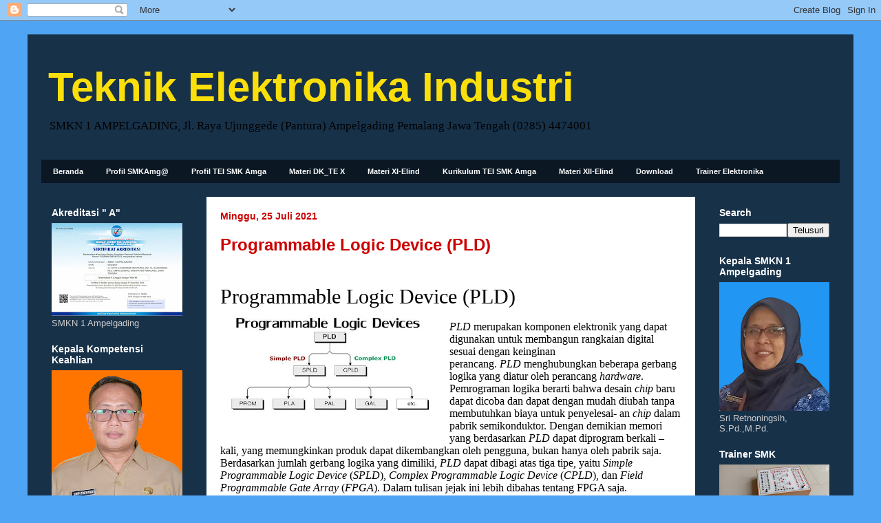

--- FILE ---
content_type: text/html; charset=UTF-8
request_url: https://www.elinsmkamga.com/2021/07/
body_size: 43838
content:
<!DOCTYPE html>
<html class='v2' dir='ltr' xmlns='http://www.w3.org/1999/xhtml' xmlns:b='http://www.google.com/2005/gml/b' xmlns:data='http://www.google.com/2005/gml/data' xmlns:expr='http://www.google.com/2005/gml/expr'>
<head>
<link href='https://www.blogger.com/static/v1/widgets/335934321-css_bundle_v2.css' rel='stylesheet' type='text/css'/>
<meta content='IE=EmulateIE7' http-equiv='X-UA-Compatible'/>
<meta content='width=1100' name='viewport'/>
<meta content='text/html; charset=UTF-8' http-equiv='Content-Type'/>
<meta content='blogger' name='generator'/>
<link href='https://www.elinsmkamga.com/favicon.ico' rel='icon' type='image/x-icon'/>
<link href='http://www.elinsmkamga.com/2021/07/' rel='canonical'/>
<link rel="alternate" type="application/atom+xml" title="Teknik Elektronika Industri - Atom" href="https://www.elinsmkamga.com/feeds/posts/default" />
<link rel="alternate" type="application/rss+xml" title="Teknik Elektronika Industri - RSS" href="https://www.elinsmkamga.com/feeds/posts/default?alt=rss" />
<link rel="service.post" type="application/atom+xml" title="Teknik Elektronika Industri - Atom" href="https://www.blogger.com/feeds/1934261536905931716/posts/default" />
<!--Can't find substitution for tag [blog.ieCssRetrofitLinks]-->
<meta content='http://www.elinsmkamga.com/2021/07/' property='og:url'/>
<meta content='Teknik Elektronika Industri' property='og:title'/>
<meta content='SMKN 1 AMPELGADING,  
Jl. Raya Ujunggede (Pantura) Ampelgading Pemalang Jawa Tengah (0285) 4474001' property='og:description'/>
<title>Teknik Elektronika Industri: Juli 2021</title>
<style id='page-skin-1' type='text/css'><!--
/*
-----------------------------------------------
Blogger Template Style
Name:     Travel
Designer: Sookhee Lee
URL:      www.plyfly.net
----------------------------------------------- */
/* Variable definitions
====================
<Variable name="keycolor" description="Main Color" type="color" default="#539bcd"/>
<Group description="Page Text" selector="body">
<Variable name="body.font" description="Font" type="font"
default="normal normal 13px 'Trebuchet MS',Trebuchet,sans-serif"/>
<Variable name="body.text.color" description="Text Color" type="color" default="#bbbbbb"/>
</Group>
<Group description="Backgrounds" selector=".body-fauxcolumns-outer">
<Variable name="body.background.color" description="Outer Background" type="color" default="#539bcd"/>
<Variable name="content.background.color" description="Main Background" type="color" default="transparent"/>
</Group>
<Group description="Links" selector=".main-outer">
<Variable name="link.color" description="Link Color" type="color" default="#ff9900"/>
<Variable name="link.visited.color" description="Visited Color" type="color" default="#b87209"/>
<Variable name="link.hover.color" description="Hover Color" type="color" default="#ff9900"/>
</Group>
<Group description="Blog Title" selector=".header h1">
<Variable name="header.font" description="Font" type="font"
default="normal normal 60px 'Trebuchet MS',Trebuchet,sans-serif"/>
<Variable name="header.text.color" description="Text Color" type="color" default="#ffffff" />
</Group>
<Group description="Blog Description" selector=".header .description">
<Variable name="description.text.color" description="Description Color" type="color"
default="#000000" />
</Group>
<Group description="Tabs Text" selector=".tabs-inner .widget li a">
<Variable name="tabs.font" description="Font" type="font"
default="normal bold 16px 'Trebuchet MS',Trebuchet,sans-serif"/>
<Variable name="tabs.text.color" description="Text Color" type="color" default="#ffffff"/>
<Variable name="tabs.selected.text.color" description="Selected Color" type="color" default="#ffffff"/>
</Group>
<Group description="Tabs Background" selector=".tabs-outer .PageList">
<Variable name="tabs.background.color" description="Background Color" type="color" default="transparent"/>
<Variable name="tabs.selected.background.color" description="Selected Color" type="color" default="transparent"/>
</Group>
<Group description="Date Header" selector=".main-inner h2.date-header">
<Variable name="date.font" description="Font" type="font"
default="normal normal 14px 'Trebuchet MS',Trebuchet,sans-serif"/>
<Variable name="date.text.color" description="Text Color" type="color" default="#000000"/>
</Group>
<Group description="Post Title" selector="h3.post-title a">
<Variable name="post.title.font" description="Font" type="font"
default="normal bold 20px 'Trebuchet MS',Trebuchet,sans-serif"/>
<Variable name="post.title.text.color" description="Text Color" type="color"
default="#ffffff"/>
</Group>
<Group description="Post Background" selector=".column-center-inner">
<Variable name="post.background.color" description="Background Color" type="color"
default="transparent"/>
<Variable name="post.background.url" description="Post Background URL" type="url" default="none"/>
</Group>
<Group description="Gadget Title Color" selector="h2">
<Variable name="widget.title.font" description="Font" type="font"
default="normal bold 14px 'Trebuchet MS',Trebuchet,sans-serif"/>
<Variable name="widget.title.text.color" description="Title Color" type="color" default="#ffffff"/>
</Group>
<Group description="Gadget Text" selector=".footer-inner .widget, .sidebar .widget">
<Variable name="widget.font" description="Font" type="font"
default="normal normal 13px Georgia, Utopia, 'Palatino Linotype', Palatino, serif"/>
<Variable name="widget.text.color" description="Text Color" type="color" default="#000000"/>
</Group>
<Group description="Gadget Links" selector=".sidebar .widget">
<Variable name="widget.link.color" description="Link Color" type="color" default="#000000"/>
<Variable name="widget.link.visited.color" description="Visited Color" type="color" default="#0970ba"/>
<Variable name="widget.alternate.text.color" description="Alternate Color" type="color" default="#ffffff"/>
</Group>
<Group description="Sidebar Background" selector=".column-left-inner .column-right-inner">
<Variable name="widget.outer.background.color" description="Background Color" type="color" default="transparent" />
<Variable name="widget.border.bevel.color" description="Bevel Color" type="color" default="transparent" />
</Group>
<Variable name="body.background" description="Body Background" type="background"
color="#4fa5f4" default="$(color) none repeat-x scroll top center"/>
<Variable name="content.background" description="Content Background" type="background"
color="rgba(32, 32, 32, 0)" default="$(color) none repeat scroll top center"/>
<Variable name="comments.background" description="Comments Background" type="background"
default="#cccccc none repeat scroll top center"/>
<Variable name="content.imageBorder.top.space" description="Content Image Border Top Space" type="length" default="0" min="0" max="100px"/>
<Variable name="content.imageBorder.top" description="Content Image Border Top" type="url" default="none"/>
<Variable name="content.margin" description="Content Margin Top" type="length" default="20px" min="0" max="100px"/>
<Variable name="content.padding" description="Content Padding" type="length" default="20px" min="0" max="100px"/>
<Variable name="content.posts.padding" description="Posts Content Padding" type="length" default="10px" min="0" max="100px"/>
<Variable name="tabs.background.gradient" description="Tabs Background Gradient" type="url"
default="url(https://resources.blogblog.com/blogblog/data/1kt/travel/bg_black_50.png)"/>
<Variable name="tabs.selected.background.gradient" description="Tabs Selected Background Gradient" type="url"
default="url(https://resources.blogblog.com/blogblog/data/1kt/travel/bg_black_50.png)"/>
<Variable name="widget.outer.background.gradient" description="Sidebar Gradient" type="url"
default="url(https://resources.blogblog.com/blogblog/data/1kt/travel/bg_black_50.png)"/>
<Variable name="footer.background.gradient" description="Footer Background Gradient" type="url" default="none"/>
<Variable name="mobile.background.overlay" description="Mobile Background Overlay" type="string"
default="transparent none repeat scroll top left"/>
<Variable name="mobile.button.color" description="Mobile Button Color" type="color" default="#ffffff" />
<Variable name="startSide" description="Side where text starts in blog language" type="automatic" default="left"/>
<Variable name="endSide" description="Side where text ends in blog language" type="automatic" default="right"/>
*/
/* Content
----------------------------------------------- */
body {
font: normal normal 13px Georgia, Utopia, 'Palatino Linotype', Palatino, serif;
color: #000000;
background: #4fa5f4 none no-repeat scroll center center;
}
html body .region-inner {
min-width: 0;
max-width: 100%;
width: auto;
}
a:link {
text-decoration:none;
color: #0195ff;
}
a:visited {
text-decoration:none;
color: #0970ba;
}
a:hover {
text-decoration:underline;
color: #0195ff;
}
.content-outer .content-cap-top {
height: 0;
background: transparent none repeat-x scroll top center;
}
.content-outer {
margin: 0 auto;
padding-top: 20px;
}
.content-inner {
background: transparent url(//www.blogblog.com/1kt/travel/bg_black_70.png) repeat scroll top left;
background-position: left -0;
background-color: rgba(32, 32, 32, 0);
padding: 20px;
}
.main-inner .date-outer {
margin-bottom: 2em;
}
/* Header
----------------------------------------------- */
.header-inner .Header .titlewrapper,
.header-inner .Header .descriptionwrapper {
padding-left: 10px;
padding-right: 10px;
}
.Header h1 {
font: normal bold 60px Arial, Tahoma, Helvetica, FreeSans, sans-serif;
color: #fbdf0a;
}
.Header h1 a {
color: #fbdf0a;
}
.Header .description {
font-size: 130%;
}
/* Tabs
----------------------------------------------- */
.tabs-inner {
margin: 1em 0 0;
padding: 0;
}
.tabs-inner .section {
margin: 0;
}
.tabs-inner .widget ul {
padding: 0;
background: rgba(32, 32, 32, 0) url(//www.blogblog.com/1kt/travel/bg_black_50.png) repeat scroll top center;
}
.tabs-inner .widget li {
border: none;
}
.tabs-inner .widget li a {
display: inline-block;
padding: 1em 1.5em;
color: #ffffff;
font: normal bold 11px Arial, Tahoma, Helvetica, FreeSans, sans-serif;
}
.tabs-inner .widget li.selected a,
.tabs-inner .widget li a:hover {
position: relative;
z-index: 1;
background: rgba(32, 32, 32, 0) url(//www.blogblog.com/1kt/travel/bg_black_50.png) repeat scroll top center;
color: #ffffff;
}
/* Headings
----------------------------------------------- */
h2 {
font: normal bold 14px 'Trebuchet MS',Trebuchet,sans-serif;
color: #ffffff;
}
.main-inner h2.date-header {
font: normal bold 14px 'Trebuchet MS',Trebuchet,sans-serif;;
color: #cc0000;
}
.footer-inner .widget h2,
.sidebar .widget h2 {
padding-bottom: .5em;
}
/* Main
----------------------------------------------- */
.main-inner {
padding: 20px 0;
}
.main-inner .column-center-inner {
padding: 20px 0;
}
.main-inner .column-center-inner .section {
margin: 0 20px;
}
.main-inner .column-right-inner {
margin-left: 20px;
}
.main-inner .fauxcolumn-right-outer .fauxcolumn-inner {
margin-left: 20px;
background: rgba(32, 32, 32, 0) none repeat scroll top left;
}
.main-inner .column-left-inner {
margin-right: 20px;
}
.main-inner .fauxcolumn-left-outer .fauxcolumn-inner {
margin-right: 20px;
background: rgba(32, 32, 32, 0) none repeat scroll top left;
}
.main-inner .column-left-inner,
.main-inner .column-right-inner {
padding: 15px 0;
}
/* Posts
----------------------------------------------- */
h3.post-title {
margin-top: 20px;
}
h3.post-title a {
font: normal bold 24px 'Trebuchet MS',Trebuchet,sans-serif;
color: #cc0000;
}
h3.post-title a:hover {
text-decoration: underline;
}
.main-inner .column-center-outer {
background: #ffffff none repeat scroll top left;
_background-image: none;
}
.post-body {
line-height: 1.4;
position: relative;
}
.post-header {
margin: 0 0 1em;
line-height: 1.6;
}
.post-footer {
margin: .5em 0;
line-height: 1.6;
}
#blog-pager {
font-size: 140%;
}
#comments {
background: #cccccc none repeat scroll top center;
padding: 15px;
}
#comments .comment-author {
padding-top: 1.5em;
}
#comments h4,
#comments .comment-author a,
#comments .comment-timestamp a {
color: #cc0000;
}
#comments .comment-author:first-child {
padding-top: 0;
border-top: none;
}
.avatar-image-container {
margin: .2em 0 0;
}
/* Comments
----------------------------------------------- */
#comments a {
color: #cc0000;
}
.comments .comments-content .icon.blog-author {
background-repeat: no-repeat;
background-image: url([data-uri]);
}
.comments .comments-content .loadmore a {
border-top: 1px solid #cc0000;
border-bottom: 1px solid #cc0000;
}
.comments .comment-thread.inline-thread {
background: #ffffff;
}
.comments .continue {
border-top: 2px solid #cc0000;
}
/* Widgets
----------------------------------------------- */
.sidebar .widget {
border-bottom: 2px solid rgba(32, 32, 32, 0);
padding-bottom: 10px;
margin: 10px 0;
}
.sidebar .widget:first-child {
margin-top: 0;
}
.sidebar .widget:last-child {
border-bottom: none;
margin-bottom: 0;
padding-bottom: 0;
}
.footer-inner .widget,
.sidebar .widget {
font: normal normal 13px 'Trebuchet MS', Trebuchet, sans-serif;;
color: #cccccc;
}
.sidebar .widget a:link {
color: #cccccc;
text-decoration: none;
}
.sidebar .widget a:visited {
color: #0970ba;
}
.sidebar .widget a:hover {
color: #cccccc;
text-decoration: underline;
}
.footer-inner .widget a:link {
color: #0195ff;
text-decoration: none;
}
.footer-inner .widget a:visited {
color: #0970ba;
}
.footer-inner .widget a:hover {
color: #0195ff;
text-decoration: underline;
}
.widget .zippy {
color: #ffffff;
}
.footer-inner {
background: transparent none repeat scroll top center;
}
/* Mobile
----------------------------------------------- */
body.mobile  {
background-size: 100% auto;
}
body.mobile .AdSense {
margin: 0 -10px;
}
.mobile .body-fauxcolumn-outer {
background: transparent none repeat scroll top left;
}
.mobile .footer-inner .widget a:link {
color: #cccccc;
text-decoration: none;
}
.mobile .footer-inner .widget a:visited {
color: #0970ba;
}
.mobile-post-outer a {
color: #cc0000;
}
.mobile-link-button {
background-color: #0195ff;
}
.mobile-link-button a:link, .mobile-link-button a:visited {
color: #ffffff;
}
.mobile-index-contents {
color: #000000;
}
.mobile .tabs-inner .PageList .widget-content {
background: rgba(32, 32, 32, 0) url(//www.blogblog.com/1kt/travel/bg_black_50.png) repeat scroll top center;
color: #ffffff;
}
.mobile .tabs-inner .PageList .widget-content .pagelist-arrow {
border-left: 1px solid #ffffff;
}

--></style>
<style id='template-skin-1' type='text/css'><!--
body {
min-width: 1200px;
}
.content-outer, .content-fauxcolumn-outer, .region-inner {
min-width: 1200px;
max-width: 1200px;
_width: 1200px;
}
.main-inner .columns {
padding-left: 240px;
padding-right: 210px;
}
.main-inner .fauxcolumn-center-outer {
left: 240px;
right: 210px;
/* IE6 does not respect left and right together */
_width: expression(this.parentNode.offsetWidth -
parseInt("240px") -
parseInt("210px") + 'px');
}
.main-inner .fauxcolumn-left-outer {
width: 240px;
}
.main-inner .fauxcolumn-right-outer {
width: 210px;
}
.main-inner .column-left-outer {
width: 240px;
right: 100%;
margin-left: -240px;
}
.main-inner .column-right-outer {
width: 210px;
margin-right: -210px;
}
#layout {
min-width: 0;
}
#layout .content-outer {
min-width: 0;
width: 800px;
}
#layout .region-inner {
min-width: 0;
width: auto;
}
--></style>
<link href='https://www.blogger.com/dyn-css/authorization.css?targetBlogID=1934261536905931716&amp;zx=1306f4eb-45ff-405a-82c6-4aa20501cc4d' media='none' onload='if(media!=&#39;all&#39;)media=&#39;all&#39;' rel='stylesheet'/><noscript><link href='https://www.blogger.com/dyn-css/authorization.css?targetBlogID=1934261536905931716&amp;zx=1306f4eb-45ff-405a-82c6-4aa20501cc4d' rel='stylesheet'/></noscript>
<meta name='google-adsense-platform-account' content='ca-host-pub-1556223355139109'/>
<meta name='google-adsense-platform-domain' content='blogspot.com'/>

</head>
<body>
<div class='navbar section' id='navbar'><div class='widget Navbar' data-version='1' id='Navbar1'><script type="text/javascript">
    function setAttributeOnload(object, attribute, val) {
      if(window.addEventListener) {
        window.addEventListener('load',
          function(){ object[attribute] = val; }, false);
      } else {
        window.attachEvent('onload', function(){ object[attribute] = val; });
      }
    }
  </script>
<div id="navbar-iframe-container"></div>
<script type="text/javascript" src="https://apis.google.com/js/platform.js"></script>
<script type="text/javascript">
      gapi.load("gapi.iframes:gapi.iframes.style.bubble", function() {
        if (gapi.iframes && gapi.iframes.getContext) {
          gapi.iframes.getContext().openChild({
              url: 'https://www.blogger.com/navbar/1934261536905931716?origin\x3dhttps://www.elinsmkamga.com',
              where: document.getElementById("navbar-iframe-container"),
              id: "navbar-iframe"
          });
        }
      });
    </script><script type="text/javascript">
(function() {
var script = document.createElement('script');
script.type = 'text/javascript';
script.src = '//pagead2.googlesyndication.com/pagead/js/google_top_exp.js';
var head = document.getElementsByTagName('head')[0];
if (head) {
head.appendChild(script);
}})();
</script>
</div></div>
<div class='body-fauxcolumns'>
<div class='fauxcolumn-outer body-fauxcolumn-outer'>
<div class='cap-top'>
<div class='cap-left'></div>
<div class='cap-right'></div>
</div>
<div class='fauxborder-left'>
<div class='fauxborder-right'></div>
<div class='fauxcolumn-inner'>
</div>
</div>
<div class='cap-bottom'>
<div class='cap-left'></div>
<div class='cap-right'></div>
</div>
</div>
</div>
<div class='content'>
<div class='content-fauxcolumns'>
<div class='fauxcolumn-outer content-fauxcolumn-outer'>
<div class='cap-top'>
<div class='cap-left'></div>
<div class='cap-right'></div>
</div>
<div class='fauxborder-left'>
<div class='fauxborder-right'></div>
<div class='fauxcolumn-inner'>
</div>
</div>
<div class='cap-bottom'>
<div class='cap-left'></div>
<div class='cap-right'></div>
</div>
</div>
</div>
<div class='content-outer'>
<div class='content-cap-top cap-top'>
<div class='cap-left'></div>
<div class='cap-right'></div>
</div>
<div class='fauxborder-left content-fauxborder-left'>
<div class='fauxborder-right content-fauxborder-right'></div>
<div class='content-inner'>
<header>
<div class='header-outer'>
<div class='header-cap-top cap-top'>
<div class='cap-left'></div>
<div class='cap-right'></div>
</div>
<div class='fauxborder-left header-fauxborder-left'>
<div class='fauxborder-right header-fauxborder-right'></div>
<div class='region-inner header-inner'>
<div class='header section' id='header'><div class='widget Header' data-version='1' id='Header1'>
<div id='header-inner'>
<div class='titlewrapper'>
<h1 class='title'>
<a href='https://www.elinsmkamga.com/'>
Teknik Elektronika Industri
</a>
</h1>
</div>
<div class='descriptionwrapper'>
<p class='description'><span>SMKN 1 AMPELGADING,  
Jl. Raya Ujunggede (Pantura) Ampelgading Pemalang Jawa Tengah (0285) 4474001</span></p>
</div>
</div>
</div></div>
</div>
</div>
<div class='header-cap-bottom cap-bottom'>
<div class='cap-left'></div>
<div class='cap-right'></div>
</div>
</div>
</header>
<div class='tabs-outer'>
<div class='tabs-cap-top cap-top'>
<div class='cap-left'></div>
<div class='cap-right'></div>
</div>
<div class='fauxborder-left tabs-fauxborder-left'>
<div class='fauxborder-right tabs-fauxborder-right'></div>
<div class='region-inner tabs-inner'>
<div class='tabs section' id='crosscol'><div class='widget PageList' data-version='1' id='PageList1'>
<h2>Laman</h2>
<div class='widget-content'>
<ul>
<li>
<a href='https://elinsmkamga.blogspot.com/'>Beranda</a>
</li>
<li>
<a href='https://www.elinsmkamga.com/p/profil-smkamg.html'>Profil SMKAmg@</a>
</li>
<li>
<a href='http://elinsmkamga.blogspot.com/p/akademik.html'>Profil TEI SMK Amga</a>
</li>
<li>
<a href='https://www.elinsmkamga.com/p/materi-dkte-x.html'>Materi DK_TE X</a>
</li>
<li>
<a href='http://elinsmkamga.blogspot.com/p/materi-xi-elind.html'>Materi XI-Elind</a>
</li>
<li>
<a href='https://elinsmkamga.blogspot.com/p/kurikulum.html'>Kurikulum TEI SMK Amga</a>
</li>
<li>
<a href='http://elinsmkamga.blogspot.com/p/materi-xii-elind.html'>Materi XII-Elind</a>
</li>
<li>
<a href='http://elinsmkamga.blogspot.com/p/download.html'>Download</a>
</li>
<li>
<a href='https://www.elinsmkamga.com/p/trainer-elektronika.html'>Trainer Elektronika</a>
</li>
</ul>
<div class='clear'></div>
</div>
</div></div>
<div class='tabs no-items section' id='crosscol-overflow'></div>
</div>
</div>
<div class='tabs-cap-bottom cap-bottom'>
<div class='cap-left'></div>
<div class='cap-right'></div>
</div>
</div>
<div class='main-outer'>
<div class='main-cap-top cap-top'>
<div class='cap-left'></div>
<div class='cap-right'></div>
</div>
<div class='fauxborder-left main-fauxborder-left'>
<div class='fauxborder-right main-fauxborder-right'></div>
<div class='region-inner main-inner'>
<div class='columns fauxcolumns'>
<div class='fauxcolumn-outer fauxcolumn-center-outer'>
<div class='cap-top'>
<div class='cap-left'></div>
<div class='cap-right'></div>
</div>
<div class='fauxborder-left'>
<div class='fauxborder-right'></div>
<div class='fauxcolumn-inner'>
</div>
</div>
<div class='cap-bottom'>
<div class='cap-left'></div>
<div class='cap-right'></div>
</div>
</div>
<div class='fauxcolumn-outer fauxcolumn-left-outer'>
<div class='cap-top'>
<div class='cap-left'></div>
<div class='cap-right'></div>
</div>
<div class='fauxborder-left'>
<div class='fauxborder-right'></div>
<div class='fauxcolumn-inner'>
</div>
</div>
<div class='cap-bottom'>
<div class='cap-left'></div>
<div class='cap-right'></div>
</div>
</div>
<div class='fauxcolumn-outer fauxcolumn-right-outer'>
<div class='cap-top'>
<div class='cap-left'></div>
<div class='cap-right'></div>
</div>
<div class='fauxborder-left'>
<div class='fauxborder-right'></div>
<div class='fauxcolumn-inner'>
</div>
</div>
<div class='cap-bottom'>
<div class='cap-left'></div>
<div class='cap-right'></div>
</div>
</div>
<!-- corrects IE6 width calculation -->
<div class='columns-inner'>
<div class='column-center-outer'>
<div class='column-center-inner'>
<div class='main section' id='main'><div class='widget Blog' data-version='1' id='Blog1'>
<div class='blog-posts hfeed'>

          <div class="date-outer">
        
<h2 class='date-header'><span>Minggu, 25 Juli 2021</span></h2>

          <div class="date-posts">
        
<div class='post-outer'>
<div class='post hentry uncustomized-post-template' itemprop='blogPost' itemscope='itemscope' itemtype='http://schema.org/BlogPosting'>
<meta content='https://blogger.googleusercontent.com/img/b/R29vZ2xl/AVvXsEh9SYMOAkLxP1zGvGibB4gW94LTszQ98N6CDDzXrJzqOLbiDIeL61oB_UJkp_iIUv3ZRqiHH4hZmIy-217SLbZbYqspTndi-URXlW6CqMS1XAVHL7HknKzBgsAvc2tbBgS0CWpWCNdjEVHM/s320/PLD.jpg' itemprop='image_url'/>
<meta content='1934261536905931716' itemprop='blogId'/>
<meta content='826997679112093847' itemprop='postId'/>
<a name='826997679112093847'></a>
<h3 class='post-title entry-title' itemprop='name'>
<a href='https://www.elinsmkamga.com/2021/07/programmable-logic-device-pld.html'>Programmable Logic Device (PLD)</a>
</h3>
<div class='post-header'>
<div class='post-header-line-1'></div>
</div>
<div class='post-body entry-content' id='post-body-826997679112093847' itemprop='description articleBody'>
<p>&nbsp;</p><p class="MsoNormal" style="line-height: normal; margin-bottom: 0cm; mso-outline-level: 1;"><span style="color: black; font-family: &quot;Times New Roman&quot;,&quot;serif&quot;; font-size: 22.5pt; mso-fareast-font-family: &quot;Times New Roman&quot;; mso-font-kerning: 18.0pt; mso-themecolor: text1;">Programmable Logic Device (PLD)<o:p></o:p></span></p>

<div class="separator" style="clear: both; text-align: center;"><a href="https://blogger.googleusercontent.com/img/b/R29vZ2xl/AVvXsEh9SYMOAkLxP1zGvGibB4gW94LTszQ98N6CDDzXrJzqOLbiDIeL61oB_UJkp_iIUv3ZRqiHH4hZmIy-217SLbZbYqspTndi-URXlW6CqMS1XAVHL7HknKzBgsAvc2tbBgS0CWpWCNdjEVHM/s746/PLD.jpg" style="clear: left; float: left; margin-bottom: 1em; margin-right: 1em;"><img border="0" data-original-height="390" data-original-width="746" src="https://blogger.googleusercontent.com/img/b/R29vZ2xl/AVvXsEh9SYMOAkLxP1zGvGibB4gW94LTszQ98N6CDDzXrJzqOLbiDIeL61oB_UJkp_iIUv3ZRqiHH4hZmIy-217SLbZbYqspTndi-URXlW6CqMS1XAVHL7HknKzBgsAvc2tbBgS0CWpWCNdjEVHM/s320/PLD.jpg" width="320" /></a></div><br /><p class="MsoNormal" style="line-height: normal; margin-bottom: 0cm;"><i><span face="Arial, sans-serif" style="font-size: 12pt;">PLD</span></i><span face="Arial, sans-serif" style="font-size: 12pt;">&nbsp;merupakan komponen
elektronik yang dapat digunakan untuk membangun rangkaian digital sesuai dengan
keinginan perancang.&nbsp;<i>PLD</i>&nbsp;menghubungkan beberapa gerbang logika
yang diatur oleh perancang&nbsp;<i>hardware</i>. Pemrograman logika berarti
bahwa desain&nbsp;<i>chip</i>&nbsp;baru dapat dicoba dan dapat dengan mudah
diubah tanpa membutuhkan biaya untuk penyelesai- an&nbsp;<i>chip</i>&nbsp;dalam
pabrik semikonduktor. Dengan demikian memori yang berdasarkan&nbsp;<i>PLD&nbsp;</i>dapat
diprogram berkali &#8211; kali, yang memungkinkan produk dapat dikembangkan oleh
pengguna, bukan hanya oleh pabrik saja.</span></p>

<p class="MsoNormal" style="background: white; line-height: normal; margin-bottom: 11.25pt;"><span face="&quot;Arial&quot;,&quot;sans-serif&quot;" style="color: black; font-size: 12pt; mso-fareast-font-family: &quot;Times New Roman&quot;; mso-themecolor: text1;">Berdasarkan
jumlah gerbang logika yang dimiliki,&nbsp;<i>PLD</i>&nbsp;dapat dibagi atas
tiga tipe, yaitu&nbsp;<i>Simple Programmable Logic Device</i>&nbsp;(<i>SPLD</i>),&nbsp;<i>Complex
Programmable Logic Device</i>&nbsp;(<i>CPLD</i>), dan&nbsp;<i>Field
Programmable Gate Array</i>&nbsp;(<i>FPGA</i>). Dalam tulisan jejak ini lebih
dibahas tentang FPGA saja.<o:p></o:p></span></p>

<p class="MsoNormal" style="background: white; line-height: normal; margin-bottom: 11.25pt; mso-outline-level: 1;"><b><span face="&quot;Arial&quot;,&quot;sans-serif&quot;" style="color: black; font-size: 21pt; mso-fareast-font-family: &quot;Times New Roman&quot;; mso-font-kerning: 18.0pt; mso-themecolor: text1;">FIELD PROGRAMMABLE GATE ARRAY (FPGA)</span></b><span face="&quot;Arial&quot;,&quot;sans-serif&quot;" style="color: black; font-size: 21pt; mso-fareast-font-family: &quot;Times New Roman&quot;; mso-font-kerning: 18.0pt; mso-themecolor: text1;"><o:p></o:p></span></p>

<p class="MsoNormal" style="background: white; line-height: normal; margin-bottom: 11.25pt;"><i><span face="&quot;Arial&quot;,&quot;sans-serif&quot;" style="color: black; font-size: 12pt; mso-fareast-font-family: &quot;Times New Roman&quot;; mso-themecolor: text1;">Field
Programmable Logic Array (FPGA)</span></i><span face="&quot;Arial&quot;,&quot;sans-serif&quot;" style="color: black; font-size: 12pt; mso-fareast-font-family: &quot;Times New Roman&quot;; mso-themecolor: text1;">&nbsp;adalah&nbsp;<i>Integrated Circuit</i>&nbsp;(<i>IC</i>)
digital yang berisi sekumpulan blok logika yang dapat dikonfigurasi.<o:p></o:p></span></p>

<p class="MsoNormal" style="background: white; line-height: normal; margin-bottom: 11.25pt;"><i><span face="&quot;Arial&quot;,&quot;sans-serif&quot;" style="color: black; font-size: 12pt; mso-fareast-font-family: &quot;Times New Roman&quot;; mso-themecolor: text1;">FPGA</span></i><span face="&quot;Arial&quot;,&quot;sans-serif&quot;" style="color: black; font-size: 12pt; mso-fareast-font-family: &quot;Times New Roman&quot;; mso-themecolor: text1;">&nbsp;memiliki tiga bagian
sumber daya, yaitu :<o:p></o:p></span></p>

<p class="MsoNormal" style="background: white; line-height: normal; margin-left: 0cm; text-align: left; text-indent: -18pt;"></p><ol style="text-align: left;"><li><span face="Arial, sans-serif" style="font-size: 12pt; text-indent: -18pt;"><span style="font-family: &quot;Times New Roman&quot;; font-size: 7pt; font-stretch: normal; font-variant-east-asian: normal; font-variant-numeric: normal; line-height: normal;">&nbsp;&nbsp;</span></span><i style="text-indent: -18pt;"><span face="Arial, sans-serif" style="font-size: 12pt;"><span class="msoIns"><ins>CConfigurable
Logic Blocks</ins></span></span></i><span face="Arial, sans-serif" style="font-size: 12pt; text-indent: -18pt;"><span class="msoIns"><ins>&nbsp;(<i>CLB</i>), sebagai blok
logika merupakan blok untuk membangun komponen &#8211; komponen kombinasional /
sekuensial.</ins></span></span></li><li><span style="font-size: 7pt; font-stretch: normal; font-variant-east-asian: normal; font-variant-numeric: normal; line-height: normal;">&nbsp;</span><i style="text-indent: -18pt;"><span face="Arial, sans-serif" style="font-size: 12pt;"><span class="msoIns"><ins>Input/Output
Blocks (IOB),&nbsp;</ins></span></span></i><span face="Arial, sans-serif" style="font-size: 12pt; text-indent: -18pt;"><span class="msoIns"><ins>sebagai blok I/O
merupakan blok untuk mengirimkan sinyal keluar dari chip dan sekaligus membaca
sinyal yang masuk ke dalam chip.</ins></span></span></li><li><i style="text-indent: -18pt;"><span face="Arial, sans-serif" style="font-size: 12pt;"><span class="msoIns"><ins>Programmable
Switch Matrix (PSM),&nbsp;</ins></span></span></i><span face="Arial, sans-serif" style="font-size: 12pt; text-indent: -18pt;"><span class="msoIns"><ins>sebagai blok koneksi
merupakan penghubung yang bisa diatur sedemikian rupa guna menghubungkan
antar&nbsp;<i>CLB</i>&nbsp;dan&nbsp;<i>CLB</i>&nbsp;dengan&nbsp;<i>IOB</i>&nbsp;secara
horizontal maupun vertikal serta memiliki kemampuan untuk mengirimkan data ke
banyak sumber untuk dijadikan&nbsp;<i>input.&nbsp;</i>Jadi&nbsp;<i>output</i>&nbsp;dari&nbsp;<i>CLB</i>&nbsp;yang
satu dapat dihubungkan ke&nbsp;<i>input CLB</i>&nbsp;yang lain melalui&nbsp;<i>multiple
PSM</i>.</ins></span></span></li></ol><p></p>

<p class="MsoNormal" style="background: white; line-height: normal; margin-bottom: 11.25pt;"><span face="&quot;Arial&quot;,&quot;sans-serif&quot;" style="color: black; font-size: 12pt; mso-fareast-font-family: &quot;Times New Roman&quot;; mso-themecolor: text1;"><span class="msoIns"><ins>Struktur umum&nbsp;<i>FPGA</i>&nbsp;ditunjukkan pada Gambar
1, tetapi masing &#8211; masing&nbsp;<i>vendor</i>&nbsp;memiliki cara tersendiri
dalam mengatur isi dari struktur masing &#8211; masing blok. Proses pemrograman
pada&nbsp;<i>FPGA</i>&nbsp;dapat dilihat pada Gambar 2. Dalam proses
pemrograman tersebut terbagi kedalam beberapa tahap yaitu tahap awal
berupa&nbsp;<i>design entry</i>,&nbsp;<i>functional simulation, synthesis,
implementation, timing simulation,&nbsp;</i>dan&nbsp;<i>device programming.</i><o:p></o:p></ins></span></span></p><p class="MsoNormal" style="background: white; line-height: normal; margin-bottom: 11.25pt;"><span face="&quot;Arial&quot;,&quot;sans-serif&quot;" style="color: black; font-size: 12pt; mso-fareast-font-family: &quot;Times New Roman&quot;; mso-themecolor: text1;"><span class="msoIns"><ins></ins></span></span></p><div class="separator" style="clear: both; text-align: center;"><span face="&quot;Arial&quot;,&quot;sans-serif&quot;" style="color: black; font-size: 12pt; mso-fareast-font-family: &quot;Times New Roman&quot;; mso-themecolor: text1;"><span class="msoIns"><a href="https://blogger.googleusercontent.com/img/b/R29vZ2xl/AVvXsEjbztsYehz4vCC1Z0sSqTrgRzZnVRIEYgFasAHCL_tnhpYx6RlC_Nf8fUcmIKK8c-tVCW1-rA2LgoP0teErCHLW50PMYLm76FP_s6yeUrDMaDherbIYs7vBrrbfhKyIAOzBRr4FcwJ40F5s/s792/PLD-1.jpg" style="margin-left: 1em; margin-right: 1em;"><img border="0" data-original-height="412" data-original-width="792" height="208" src="https://blogger.googleusercontent.com/img/b/R29vZ2xl/AVvXsEjbztsYehz4vCC1Z0sSqTrgRzZnVRIEYgFasAHCL_tnhpYx6RlC_Nf8fUcmIKK8c-tVCW1-rA2LgoP0teErCHLW50PMYLm76FP_s6yeUrDMaDherbIYs7vBrrbfhKyIAOzBRr4FcwJ40F5s/w400-h208/PLD-1.jpg" width="400" /></a></span></span></div><div class="separator" style="clear: both; text-align: center;"><span face="&quot;Arial&quot;,&quot;sans-serif&quot;" style="color: black; font-size: 12pt; mso-fareast-font-family: &quot;Times New Roman&quot;; mso-themecolor: text1;"><span class="msoIns"><span face="Arial, sans-serif" style="font-size: 12pt;">Gambar 1. Struktur Umum FPGA</span></span></span></div><p></p><p align="center" class="MsoNormal" style="background: white; line-height: normal; margin-top: 9.7pt; text-align: center;"><span face="Arial, sans-serif" style="font-size: 12pt;"><span class="msoIns"></span></span></p><div class="separator" style="clear: both; text-align: center;"><a href="https://blogger.googleusercontent.com/img/b/R29vZ2xl/AVvXsEjubCuxsbcRLk5QpafIsJsE6bPOGIgyKx8qm0w8w6k-yCEo1xYgvmnVbRTVxNa6cy3tL3c2zrByd0Q1L2tBw5T_u0P7H6SEPsfGS1HOoURQBUT4TFXAEh7aneG233fYZK8zPdkRNamS6CGK/s795/capture-2.jpg" style="margin-left: 1em; margin-right: 1em;"><img border="0" data-original-height="434" data-original-width="795" src="https://blogger.googleusercontent.com/img/b/R29vZ2xl/AVvXsEjubCuxsbcRLk5QpafIsJsE6bPOGIgyKx8qm0w8w6k-yCEo1xYgvmnVbRTVxNa6cy3tL3c2zrByd0Q1L2tBw5T_u0P7H6SEPsfGS1HOoURQBUT4TFXAEh7aneG233fYZK8zPdkRNamS6CGK/s320/capture-2.jpg" width="320" /></a></div><br /><ins><br /></ins><p></p><p align="center" class="MsoNormal" style="background: white; line-height: normal; margin-top: 9.7pt; text-align: center;"><span face="Arial, sans-serif" style="font-size: 12pt;"><span class="msoIns"><ins>Gambar 2. Blok Diagram
Pemrograman Pada FPGA<o:p></o:p></ins></span></span></p><p class="MsoNormal" style="background: white; line-height: normal; margin-bottom: 11.25pt;"><span face="Arial, sans-serif" style="font-size: 12pt;"><span class="msoIns"><ins>Berikut penjelasan dari masing &#8211; masing blok diagram
pemrograman pada&nbsp;<i>FPGA.</i><o:p></o:p></ins></span></span></p><p class="MsoNormal" style="background: white; line-height: normal; margin-bottom: 11.25pt; mso-outline-level: 2;"><b><i><span face="Arial, sans-serif" style="font-size: 16.5pt;"><span class="msoIns"><ins>1. Design Entry</ins></span></span></i></b><span face="Arial, sans-serif" style="font-size: 16.5pt;"><span class="msoIns"><ins><o:p></o:p></ins></span></span></p><p class="MsoNormal" style="background: white; line-height: normal; margin-bottom: 11.25pt;"><span face="Arial, sans-serif" style="font-size: 12pt;"><span class="msoIns"><ins>Pada bagian ini, user memulai proses perancangan rangkaian
logika yang akan diimplementasikan dalam&nbsp;<i>PLD</i>. Proses perancangan
ini dapat dikerjakan dalam dua cara yang berbeda, yaitu&nbsp;<i>text entry</i>&nbsp;dan&nbsp;<i>schematic
entry</i>.<o:p></o:p></ins></span></span></p><p align="center" class="MsoNormal" style="background: white; line-height: normal; margin-top: 9.7pt; text-align: center;">







</p><p class="MsoNormal" style="background: white; line-height: normal; margin-bottom: 11.25pt;"><i><span face="Arial, sans-serif" style="font-size: 12pt;"><span class="msoIns"><ins>Text entry</ins></span></span></i><span face="Arial, sans-serif" style="font-size: 12pt;"><span class="msoIns"><ins>,&nbsp;<i>user</i>&nbsp;harus
mengerti bahasa pemrograman&nbsp;<i>Hardware Definition Language</i>&nbsp;(<i>HDL</i>)
seperti&nbsp;<i>VHDL</i>&nbsp;atau&nbsp;<i>Verilog</i>. Sedangkan&nbsp;<i>Schematic
entry</i>&nbsp;merupakan cara mendesain rangkaian logika berdasarkan
rancangan&nbsp;<i>schematic</i>.<o:p></o:p></ins></span></span></p><p class="MsoNormal" style="background: white; line-height: normal; margin-bottom: 11.25pt;"><span face="Arial, sans-serif" style="font-size: 12pt;"><span class="msoIns"></span></span></p><div class="separator" style="clear: both; text-align: center;"><a href="https://blogger.googleusercontent.com/img/b/R29vZ2xl/AVvXsEiwNgy7zmwTB54dHPcEnYyEQDwx7waKv6sWzl0vVa8aBCoQ4P1IcMx2mg0I2BcrqfF3hxAvyNGEWfVV7Ke4uYjwR3_WY8lDjRZ4Yx0gimC2W9ScYVRKE5Ep3aXcAaQt1RWCIxHM3cSTWoaF/s658/capture-23.jpg" style="margin-left: 1em; margin-right: 1em;"><img border="0" data-original-height="493" data-original-width="658" height="300" src="https://blogger.googleusercontent.com/img/b/R29vZ2xl/AVvXsEiwNgy7zmwTB54dHPcEnYyEQDwx7waKv6sWzl0vVa8aBCoQ4P1IcMx2mg0I2BcrqfF3hxAvyNGEWfVV7Ke4uYjwR3_WY8lDjRZ4Yx0gimC2W9ScYVRKE5Ep3aXcAaQt1RWCIxHM3cSTWoaF/w400-h300/capture-23.jpg" width="400" /></a></div><p></p><p align="center" class="MsoNormal" style="background: white; line-height: normal; margin-top: 9.7pt; text-align: center;"><span face="Arial, sans-serif" style="font-size: 12pt;"><span class="msoIns"><ins>Gambar 3.&nbsp;<i>Text Entry
Using</i>&nbsp;VHDL<o:p></o:p></ins></span></span></p><p align="center" class="MsoNormal" style="background: white; line-height: normal; margin-top: 9.7pt; text-align: center;"><span face="Arial, sans-serif" style="font-size: 12pt;"><span class="msoIns"></span></span></p><div class="separator" style="clear: both; text-align: center;"><a href="https://blogger.googleusercontent.com/img/b/R29vZ2xl/AVvXsEjKSL-UR3lpyVPoWbwyQPHhtIcZp5dH6CwW9PKXcAQNZo36sTPp_MKBrmwLG5nhckIILc-nWBqMoYmYmByWFwkwI6ivlxXPOKN2_W67-lrwgJpKWkRggBbgDPq2YpBhol6xTEyDfc1fYbli/s666/capture-4.jpg" style="margin-left: 1em; margin-right: 1em;"><img border="0" data-original-height="403" data-original-width="666" height="243" src="https://blogger.googleusercontent.com/img/b/R29vZ2xl/AVvXsEjKSL-UR3lpyVPoWbwyQPHhtIcZp5dH6CwW9PKXcAQNZo36sTPp_MKBrmwLG5nhckIILc-nWBqMoYmYmByWFwkwI6ivlxXPOKN2_W67-lrwgJpKWkRggBbgDPq2YpBhol6xTEyDfc1fYbli/w400-h243/capture-4.jpg" width="400" /></a></div><p align="center" class="MsoNormal" style="background: white; line-height: normal; margin-top: 9.7pt; text-align: center;"><span face="Arial, sans-serif" style="font-size: 12pt;"><span class="msoIns"><br /></span></span></p><p></p><p class="MsoNormal" style="background: white; line-height: normal; margin-bottom: 11.25pt; mso-outline-level: 2;"><b><i><span face="Arial, sans-serif" style="font-size: 16.5pt;"><span class="msoIns"><ins>2. Functional Simulation</ins></span></span></i></b><span face="Arial, sans-serif" style="font-size: 16.5pt;"><span class="msoIns"><ins><o:p></o:p></ins></span></span></p><p class="MsoNormal" style="background: white; line-height: normal; margin-bottom: 11.25pt;"><span face="Arial, sans-serif" style="font-size: 12pt;"><span class="msoIns"><ins>Tujuan dari&nbsp;<i>functional simulation</i>&nbsp;dalam&nbsp;<i>design
flow</i>&nbsp;adalah memastikan bahwa desain rangkaian logika yang dibuat
bekerja sesuai dengan keinginan&nbsp;<i>user</i>. Proses ini disimulasikan
dengan memberikan&nbsp;<i>input</i>&nbsp;<i>waveforms</i>&nbsp;dan
mengecek&nbsp;<i>output</i>&nbsp;untuk semua kemungkinan kombinasi&nbsp;&nbsp;<i>input</i>&nbsp;menggunakan&nbsp;<i>waveform
editor.</i>&nbsp;Selain menggunakan&nbsp;<i>waveform simulator</i>, dapat juga
menggunakan&nbsp;<i>ModelSim&nbsp;simulator</i>.<o:p></o:p></ins></span></span></p><div class="separator" style="clear: both; text-align: center;"><a href="https://blogger.googleusercontent.com/img/b/R29vZ2xl/AVvXsEg-fy5QJPKkxajepfDWM96ctlLV4ekvVX5ovjRZKg-3NBr6HdJ9kbJGmA82mDsJJ5WFcgGD-4D5LdSKxaSY8udXTK4GOsiUoAZNu6Ohw6PMvmq4_fuTXPeclickA2EW1CkvIb2mz0zLWj7Y/s657/capture-4+%25285.jpg" style="margin-left: 1em; margin-right: 1em;"><img border="0" data-original-height="362" data-original-width="657" height="220" src="https://blogger.googleusercontent.com/img/b/R29vZ2xl/AVvXsEg-fy5QJPKkxajepfDWM96ctlLV4ekvVX5ovjRZKg-3NBr6HdJ9kbJGmA82mDsJJ5WFcgGD-4D5LdSKxaSY8udXTK4GOsiUoAZNu6Ohw6PMvmq4_fuTXPeclickA2EW1CkvIb2mz0zLWj7Y/w400-h220/capture-4+%25285.jpg" width="400" /></a></div><p align="center" class="MsoNormal" style="background: white; line-height: normal; margin-top: 9.7pt; text-align: center;"><span face="Arial, sans-serif" style="font-size: 12pt;"><span class="msoIns"><ins><br />Gambar 5.&nbsp;<i>Waveform
Simulator</i><o:p></o:p></ins></span></span></p><div class="separator" style="clear: both; text-align: center;"><a href="https://blogger.googleusercontent.com/img/b/R29vZ2xl/AVvXsEjSSTlxelEneVEmq6psE6Z0ZAkHCjnqveZk7ChzpP2HbW3fWyBXo3AfAIz0FBTV-IMDb1LVeQomsdS4IuAJif0G8tzwvovuCt5APfNmqLwRwd-NPmMdrhvTSxFBzL7Ou0ad0auDOjFV-NuS/s670/capture-6.jpg" style="margin-left: 1em; margin-right: 1em;"><img border="0" data-original-height="434" data-original-width="670" height="259" src="https://blogger.googleusercontent.com/img/b/R29vZ2xl/AVvXsEjSSTlxelEneVEmq6psE6Z0ZAkHCjnqveZk7ChzpP2HbW3fWyBXo3AfAIz0FBTV-IMDb1LVeQomsdS4IuAJif0G8tzwvovuCt5APfNmqLwRwd-NPmMdrhvTSxFBzL7Ou0ad0auDOjFV-NuS/w400-h259/capture-6.jpg" width="400" /></a></div><p class="MsoNormal" style="background: white; line-height: normal; margin-bottom: 11.25pt; text-align: center;"><span face="Arial, sans-serif" style="font-size: 12pt;">Gambar 6.&nbsp;</span><i style="font-family: Arial, sans-serif; font-size: 12pt;">Modelsim Simulator</i></p><p class="MsoNormal" style="background: white; line-height: normal; margin-bottom: 11.25pt; mso-outline-level: 2;"><b><i><span face="Arial, sans-serif" style="font-size: 16.5pt;"><span class="msoIns"><ins>3. Synthesis</ins></span></span></i></b><span face="Arial, sans-serif" style="font-size: 16.5pt;"><span class="msoIns"><ins><o:p></o:p></ins></span></span></p><p align="center" class="MsoNormal" style="background: white; line-height: normal; margin-top: 9.7pt; text-align: center;">











</p><p class="MsoNormal" style="background: white; line-height: normal; margin-bottom: 11.25pt;"><span face="Arial, sans-serif" style="font-size: 12pt;"><span class="msoIns"><ins>Pada proses ini rangkaian logika yang dibuat akan dioptimasi
dengan meminimalkan jumlah penggunaan gerbang, mengganti elemen logika dengan
elemen logika lain yang mempunyai fungsi sama, tetapi lebih efisien dalam
penggunaan gerbang, serta mengeliminasi logika yang tidak diperlukan.<o:p></o:p></ins></span></span></p><p class="MsoNormal" style="background: white; line-height: normal; margin-bottom: 11.25pt;"><span face="Arial, sans-serif" style="font-size: 12pt;"><span class="msoIns"><ins>Hasil terakhir dari proses&nbsp;<i>synthesis</i>&nbsp;adalah&nbsp;<i>netlist</i>&nbsp;yang
mendeskripsikan rangkaian logika yang sudah dioptimasi.&nbsp;<i>Netlist</i>&nbsp;adalah
daftar&nbsp;<i>connection</i>&nbsp;yang mendeskripsikan komponen dan bagaimana
komponen tersebut saling tersambung.<o:p></o:p></ins></span></span></p><p class="MsoNormal" style="background: white; line-height: normal; margin-bottom: 11.25pt; mso-outline-level: 2;"><b><i><span face="Arial, sans-serif" style="font-size: 16.5pt;"><span class="msoIns"><ins>4. Implementation</ins></span></span></i></b><span face="Arial, sans-serif" style="font-size: 16.5pt;"><span class="msoIns"><ins><o:p></o:p></ins></span></span></p><p class="MsoNormal" style="background: white; line-height: normal; margin-bottom: 11.25pt;"><span face="Arial, sans-serif" style="font-size: 12pt;"><span class="msoIns"><ins>Proses ini meliputi&nbsp;<i>mapping</i>,&nbsp;<i>placing</i>,
dan&nbsp;<i>routing</i>&nbsp;<i>design</i>&nbsp;sehingga desain tersebut dapat
diimplementasikan ke&nbsp;<i>IC FPGA</i>&nbsp;sesuai dengan arsitektur dan
konfigurasi pin&nbsp;<i>IC FPGA</i>&nbsp;tersebut. Proses&nbsp;<i>implementation</i>&nbsp;ini
dapat juga disebut proses&nbsp;<i>fitting&nbsp;</i>dimana&nbsp;<i>tool fitter
CAD</i>&nbsp;(<i>Computer Aided Design</i>) menentukan penempatan dari elemen &#8211;
elemen&nbsp;<i>logic</i>&nbsp;yang terdefinisi pada&nbsp;<i>netlist</i>&nbsp;ke
dalam elemen &#8211; elemen&nbsp;<i>logic</i>&nbsp;pada&nbsp;<i>chip FPGA</i>&nbsp;aktual.<o:p></o:p></ins></span></span></p><p class="MsoNormal" style="background: white; line-height: normal; margin-bottom: 11.25pt; mso-outline-level: 2;"><b><i><span face="Arial, sans-serif" style="font-size: 16.5pt;"><span class="msoIns"><ins>5. Timing Simulation</ins></span></span></i></b><span face="Arial, sans-serif" style="font-size: 16.5pt;"><span class="msoIns"><ins><o:p></o:p></ins></span></span></p><p class="MsoNormal" style="background: white; line-height: normal; margin-bottom: 11.25pt;"><span face="Arial, sans-serif" style="font-size: 12pt;"><span class="msoIns"><ins>Proses ini memverifikasi rangkaian tersebut bekerja dengan
frekuensi yang diinginkan dan tidak ada&nbsp;<i>propagation delay</i>&nbsp;atau
permasalahan waktu lain yang akan berpengaruh kepada sistem secara keseluruhan.<o:p></o:p></ins></span></span></p><p class="MsoNormal" style="background: white; line-height: normal; margin-bottom: 11.25pt; mso-outline-level: 2;"><b><i><span face="Arial, sans-serif" style="font-size: 16.5pt;"><span class="msoIns"><ins>6. Device Programming</ins></span></span></i></b><span face="Arial, sans-serif" style="font-size: 16.5pt;"><span class="msoIns"><ins><o:p></o:p></ins></span></span></p><p class="MsoNormal" style="background: white; line-height: normal; margin-bottom: 11.25pt;"><span face="Arial, sans-serif" style="font-size: 12pt;"><span class="msoIns"><ins>Proses ini akan membuat&nbsp;<i>bitstream</i>&nbsp;yang
merepresentasikan desain akhir. Desain akhir berupa rangkaian yang telah
dirancang diimplementasikan dalam&nbsp;<i>chip&nbsp;FPGA</i>&nbsp;oleh
pemrograman switch konfigurasi (<i>configuration switch</i>) yang
mengkonfigurasi elemen &#8211; elemen&nbsp;<i>logic</i>&nbsp;dan menetapkan sambungan
kabel yang dibutuhkan.<o:p></o:p></ins></span></span></p><p class="MsoNormal" style="background: white; line-height: normal; margin-bottom: 11.25pt; mso-outline-level: 1;"><b><span face="Arial, sans-serif" style="font-size: 21pt;"><span class="msoIns"><ins>HARDWARE DEFINITION LANGUAGE
(HDL)</ins></span></span></b><span face="Arial, sans-serif" style="font-size: 21pt;"><span class="msoIns"><ins><o:p></o:p></ins></span></span></p><p class="MsoNormal" style="background: white; line-height: normal; margin-bottom: 11.25pt;">















</p><p class="MsoNormal" style="background: white; line-height: normal; margin-bottom: 11.25pt;"><span face="Arial, sans-serif" style="font-size: 12pt;"><span class="msoIns"><ins>HDL merupakan bahasa pemrograman untuk hardware FPGA dimana
terdiri atas dua jenis yaitu VHSIC-HDL dan Verilog-HDL, dan jika disingkat maka
keduanya dapat dituliskan sebagai VHDL namun huruf &#8216;V&#8217; pada akronim tersebut
memiliki makna yang berbeda. Kedua jenis HDL ini diimplementasikan pada tipe
FPGA yang berbeda. VHSIC-HDL diimplementasikan pada FPGA tipe Altera dengan
Quartus sebagai&nbsp;<i>software engine</i>-nya, sedangkan Verilog-HDL
diimplementasikan pada FPGA tipe Xillinc. Karena FPGA yang dimaksud dalam blog
ini adalah FPGA tipe Altera maka HDL yang dibahas adalah VHSIC-HDL.<o:p></o:p></ins></span></span></p><p class="MsoNormal" style="background: white; line-height: normal; margin-bottom: 11.25pt; mso-outline-level: 1;"><b><i><span face="Arial, sans-serif" style="font-size: 21pt;"><span class="msoIns"><ins>VHSIC-HARDWARE DEFINITION
LANGUAGE (VHDL)</ins></span></span></i></b><span face="Arial, sans-serif" style="font-size: 21pt;"><span class="msoIns"><ins><o:p></o:p></ins></span></span></p><p class="MsoNormal" style="background: white; line-height: normal; margin-bottom: 11.25pt;"><span face="Arial, sans-serif" style="font-size: 12pt;"><span class="msoIns"><ins>VHSIC merupakan kepanjangan dari&nbsp;<i>Very High Speed
Integrated Circuit</i>. Bahasa pemrograman ini telah dikembangkan oleh
departemen pertahanan dengan tujuan untuk mengembangkan suatu generasi baru
dari&nbsp;<i>IC</i>&nbsp;dengan kecepatan tinggi. Sebuah tim dari departemen
pertahanan telah ditugaskan untuk mengembangkan bahasa ini, dan versi pertama
telah diluncurkan pada tahun 1985. Setelah itu bahasa ini disahkan pada tahun
1987 oleh&nbsp;<i>Institute of Electrical and</i>&nbsp;Electronics Engineers (<i>IEEE</i>)
dan menjadi standar&nbsp;<i>IEEE 1076-1987</i>.<o:p></o:p></ins></span></span></p><p class="MsoNormal" style="background: white; line-height: normal; margin-bottom: 11.25pt;"><span face="Arial, sans-serif" style="font-size: 12pt;"><span class="msoIns"><ins>Deskripsi&nbsp;<i>VHDL</i>&nbsp;terdiri dari unit desain
primer dan sekunder. Unit desain primer adalah&nbsp;<i>entity</i>&nbsp;dan<i>&nbsp;architecture</i>,
sedangkan unit desain sekunder adalah&nbsp;<i>package&nbsp;</i>dan&nbsp;<i>package
body.</i>&nbsp;Unit desain sekunder selalu berhubungan dengan unit desain
utama. Kumpulan dari unit desain ini disimpan di dalam&nbsp;<i>library</i>.<o:p></o:p></ins></span></span></p><p class="MsoNormal" style="background: white; line-height: normal; margin-bottom: 11.25pt; margin-left: 0cm; margin-right: 0cm; margin-top: 0cm; margin: 0cm 0cm 11.25pt; mso-list: l4 level1 lfo1; mso-outline-level: 2; tab-stops: list 36.0pt; text-indent: -18pt;"><!--[if !supportLists]--><span style="font-family: Symbol; font-size: 10pt;">&#183;<span style="font-family: &quot;Times New Roman&quot;; font-size: 7pt; font-stretch: normal; font-variant-east-asian: normal; font-variant-numeric: normal; line-height: normal;">&nbsp;&nbsp;&nbsp;&nbsp;&nbsp;&nbsp;&nbsp;&nbsp;
</span></span><!--[endif]--><b><i><span face="Arial, sans-serif" style="font-size: 16.5pt;"><span class="msoIns"><ins>Entity</ins></span></span></i></b><span face="Arial, sans-serif" style="font-size: 16.5pt;"><span class="msoIns"><ins><o:p></o:p></ins></span></span></p><p class="MsoNormal" style="background: white; line-height: normal; margin-bottom: 11.25pt;"><span face="Arial, sans-serif" style="font-size: 12pt;"><span class="msoIns"><ins>Suatu&nbsp;<i>entity</i>&nbsp;merupakan unit desain yang
harus ada disetiap deskripsi desain&nbsp;<i>VHDL</i>. Level teratas dari desain
disebut&nbsp;<i>top-level entity</i>. Sebuah&nbsp;<i>entity VHDL</i>&nbsp;menunjukkan
nama&nbsp;<i>entity</i>,&nbsp;<i>port entity</i>, dan informasi lainnya yang
terkait dengan&nbsp;<i>entity</i>. Semua desain yang dibuat dapat menggunakan
satu atau lebih&nbsp;<i>entity.</i><o:p></o:p></ins></span></span></p><p class="MsoNormal" style="background: white; line-height: normal; margin-bottom: 11.25pt; margin-left: 0cm; margin-right: 0cm; margin-top: 0cm; margin: 0cm 0cm 11.25pt; mso-list: l1 level1 lfo2; mso-outline-level: 2; tab-stops: list 36.0pt; text-indent: -18pt;"><!--[if !supportLists]--><span style="font-family: Symbol; font-size: 10pt;">&#183;<span style="font-family: &quot;Times New Roman&quot;; font-size: 7pt; font-stretch: normal; font-variant-east-asian: normal; font-variant-numeric: normal; line-height: normal;">&nbsp;&nbsp;&nbsp;&nbsp;&nbsp;&nbsp;&nbsp;&nbsp;
</span></span><!--[endif]--><b><i><span face="Arial, sans-serif" style="font-size: 16.5pt;"><span class="msoIns"><ins>Architecture</ins></span></span></i></b><span face="Arial, sans-serif" style="font-size: 16.5pt;"><span class="msoIns"><ins><o:p></o:p></ins></span></span></p><p class="MsoNormal" style="background: white; line-height: normal; margin-bottom: 11.25pt;"><i><span face="Arial, sans-serif" style="font-size: 12pt;"><span class="msoIns"><ins>Architecture</ins></span></span></i><span face="Arial, sans-serif" style="font-size: 12pt;"><span class="msoIns"><ins>&nbsp;menggambarkan
fungsi yang mendasari&nbsp;<i>entity</i>&nbsp;dan mengandung pernyataan&nbsp;<i>model
behavior</i>&nbsp;dari suatu&nbsp;<i>entity</i>. Sebuah&nbsp;<i>architecture</i>&nbsp;selalu
dikaitkan dengan sebuah&nbsp;<i>entity</i>&nbsp;dan lebih dari satu&nbsp;<i>architecture</i>&nbsp;<i>per
entity</i>&nbsp;dibolehkan.<o:p></o:p></ins></span></span></p><p class="MsoNormal" style="background: white; line-height: normal; margin-bottom: 11.25pt; margin-left: 0cm; margin-right: 0cm; margin-top: 0cm; margin: 0cm 0cm 11.25pt; mso-list: l0 level1 lfo3; mso-outline-level: 2; tab-stops: list 36.0pt; text-indent: -18pt;"><!--[if !supportLists]--><span style="font-family: Symbol; font-size: 10pt;">&#183;<span style="font-family: &quot;Times New Roman&quot;; font-size: 7pt; font-stretch: normal; font-variant-east-asian: normal; font-variant-numeric: normal; line-height: normal;">&nbsp;&nbsp;&nbsp;&nbsp;&nbsp;&nbsp;&nbsp;&nbsp;
</span></span><!--[endif]--><b><i><span face="Arial, sans-serif" style="font-size: 16.5pt;"><span class="msoIns"><ins>Configuration</ins></span></span></i></b><span face="Arial, sans-serif" style="font-size: 16.5pt;"><span class="msoIns"><ins><o:p></o:p></ins></span></span></p><p class="MsoNormal" style="background: white; line-height: normal; margin-bottom: 11.25pt;"><i><span face="Arial, sans-serif" style="font-size: 12pt;"><span class="msoIns"><ins>Configuration</ins></span></span></i><span face="Arial, sans-serif" style="font-size: 12pt;"><span class="msoIns"><ins>&nbsp;merupakan
daftar bagian untuk suatu desain. Deklarasi&nbsp;<i>configuration</i>&nbsp;sifatnya
selalu&nbsp;<i>optional</i>&nbsp;meskipun deskripsi desain yang dibuat sangat
kompleks.<o:p></o:p></ins></span></span></p><p class="MsoNormal" style="background: white; line-height: normal; margin-bottom: 11.25pt; margin-left: 0cm; margin-right: 0cm; margin-top: 0cm; margin: 0cm 0cm 11.25pt; mso-list: l2 level1 lfo4; mso-outline-level: 2; tab-stops: list 36.0pt; text-indent: -18pt;"><!--[if !supportLists]--><span style="font-family: Symbol; font-size: 10pt;">&#183;<span style="font-family: &quot;Times New Roman&quot;; font-size: 7pt; font-stretch: normal; font-variant-east-asian: normal; font-variant-numeric: normal; line-height: normal;">&nbsp;&nbsp;&nbsp;&nbsp;&nbsp;&nbsp;&nbsp;&nbsp;
</span></span><!--[endif]--><b><i><span face="Arial, sans-serif" style="font-size: 16.5pt;"><span class="msoIns"><ins>Package</ins></span></span></i></b><span face="Arial, sans-serif" style="font-size: 16.5pt;"><span class="msoIns"><ins><o:p></o:p></ins></span></span></p><p class="MsoNormal" style="background: white; line-height: normal; margin-bottom: 11.25pt;"><span face="Arial, sans-serif" style="font-size: 12pt;"><span class="msoIns"><ins>Sebuah&nbsp;<i>package</i>&nbsp;merupakan kumpulan dari jenis
data yang umum digunakan dan subprogram yang digunakan dalam desain. Hal ini
dapat dianalogikan sebagai sebuah&nbsp;<i>toolbox</i>&nbsp;yang berisi
beberapa&nbsp;<i>tool</i>&nbsp;yang digunakan untuk membangun suatu desain.<o:p></o:p></ins></span></span></p><p class="MsoNormal" style="background: white; line-height: normal; margin-bottom: 11.25pt; margin-left: 0cm; margin-right: 0cm; margin-top: 0cm; margin: 0cm 0cm 11.25pt; mso-list: l3 level1 lfo5; mso-outline-level: 2; tab-stops: list 36.0pt; text-indent: -18pt;"><!--[if !supportLists]--><span style="font-family: Symbol; font-size: 10pt;">&#183;<span style="font-family: &quot;Times New Roman&quot;; font-size: 7pt; font-stretch: normal; font-variant-east-asian: normal; font-variant-numeric: normal; line-height: normal;">&nbsp;&nbsp;&nbsp;&nbsp;&nbsp;&nbsp;&nbsp;&nbsp;
</span></span><!--[endif]--><b><i><span face="Arial, sans-serif" style="font-size: 16.5pt;"><span class="msoIns"><ins>Process</ins></span></span></i></b><span face="Arial, sans-serif" style="font-size: 16.5pt;"><span class="msoIns"><ins><o:p></o:p></ins></span></span></p><p align="center" class="MsoNormal" style="background: white; line-height: normal; margin-top: 9.7pt; text-align: center;">























</p><p class="MsoNormal" style="background: white; line-height: normal; margin-bottom: 11.25pt;"><i><span face="Arial, sans-serif" style="font-size: 12pt;"><span class="msoIns"><ins>Process</ins></span></span></i><span face="Arial, sans-serif" style="font-size: 12pt;"><span class="msoIns"><ins>&nbsp;adalah bagian
paling dasar dalam&nbsp;<i>VHDL</i>&nbsp;untuk melakukan pengeksekusian. Semua
deskripsi&nbsp;<i>VHDL</i>&nbsp;pengoperasiannya ditampilkan dalam simulasi,
dan prosesnya dapat dipisahkan ke dalam satu proses atau banyak proses.</ins></span></span></p>
<div style='clear: both;'></div>
</div>
<div class='post-footer'>
<div class='post-footer-line post-footer-line-1'>
<span class='post-author vcard'>
Diposting oleh
<span class='fn' itemprop='author' itemscope='itemscope' itemtype='http://schema.org/Person'>
<meta content='https://www.blogger.com/profile/09260392700933760093' itemprop='url'/>
<a class='g-profile' href='https://www.blogger.com/profile/09260392700933760093' rel='author' title='author profile'>
<span itemprop='name'>SMKN 1 Ampelgading &quot; Cakap - Prima &quot;</span>
</a>
</span>
</span>
<span class='post-timestamp'>
di
<meta content='http://www.elinsmkamga.com/2021/07/programmable-logic-device-pld.html' itemprop='url'/>
<a class='timestamp-link' href='https://www.elinsmkamga.com/2021/07/programmable-logic-device-pld.html' rel='bookmark' title='permanent link'><abbr class='published' itemprop='datePublished' title='2021-07-25T02:05:00-07:00'>Minggu, Juli 25, 2021</abbr></a>
</span>
<span class='post-comment-link'>
<a class='comment-link' href='https://www.blogger.com/comment/fullpage/post/1934261536905931716/826997679112093847' onclick='javascript:window.open(this.href, "bloggerPopup", "toolbar=0,location=0,statusbar=1,menubar=0,scrollbars=yes,width=640,height=500"); return false;'>
Tidak ada komentar:
  </a>
</span>
<span class='post-icons'>
<span class='item-action'>
<a href='https://www.blogger.com/email-post/1934261536905931716/826997679112093847' title='Posting Email'>
<img alt='' class='icon-action' height='13' src='https://resources.blogblog.com/img/icon18_email.gif' width='18'/>
</a>
</span>
<span class='item-control blog-admin pid-360464972'>
<a href='https://www.blogger.com/post-edit.g?blogID=1934261536905931716&postID=826997679112093847&from=pencil' title='Edit Entri'>
<img alt='' class='icon-action' height='18' src='https://resources.blogblog.com/img/icon18_edit_allbkg.gif' width='18'/>
</a>
</span>
</span>
<div class='post-share-buttons goog-inline-block'>
<a class='goog-inline-block share-button sb-email' href='https://www.blogger.com/share-post.g?blogID=1934261536905931716&postID=826997679112093847&target=email' target='_blank' title='Kirimkan Ini lewat Email'><span class='share-button-link-text'>Kirimkan Ini lewat Email</span></a><a class='goog-inline-block share-button sb-blog' href='https://www.blogger.com/share-post.g?blogID=1934261536905931716&postID=826997679112093847&target=blog' onclick='window.open(this.href, "_blank", "height=270,width=475"); return false;' target='_blank' title='BlogThis!'><span class='share-button-link-text'>BlogThis!</span></a><a class='goog-inline-block share-button sb-twitter' href='https://www.blogger.com/share-post.g?blogID=1934261536905931716&postID=826997679112093847&target=twitter' target='_blank' title='Bagikan ke X'><span class='share-button-link-text'>Bagikan ke X</span></a><a class='goog-inline-block share-button sb-facebook' href='https://www.blogger.com/share-post.g?blogID=1934261536905931716&postID=826997679112093847&target=facebook' onclick='window.open(this.href, "_blank", "height=430,width=640"); return false;' target='_blank' title='Berbagi ke Facebook'><span class='share-button-link-text'>Berbagi ke Facebook</span></a><a class='goog-inline-block share-button sb-pinterest' href='https://www.blogger.com/share-post.g?blogID=1934261536905931716&postID=826997679112093847&target=pinterest' target='_blank' title='Bagikan ke Pinterest'><span class='share-button-link-text'>Bagikan ke Pinterest</span></a>
</div>
</div>
<div class='post-footer-line post-footer-line-2'>
<span class='post-labels'>
</span>
</div>
<div class='post-footer-line post-footer-line-3'>
<span class='post-location'>
</span>
</div>
</div>
</div>
</div>

          </div></div>
        

          <div class="date-outer">
        
<h2 class='date-header'><span>Selasa, 20 Juli 2021</span></h2>

          <div class="date-posts">
        
<div class='post-outer'>
<div class='post hentry uncustomized-post-template' itemprop='blogPost' itemscope='itemscope' itemtype='http://schema.org/BlogPosting'>
<meta content='https://blogger.googleusercontent.com/img/b/R29vZ2xl/AVvXsEirtf6yzAgonZvDXGBfCcA9o86zu_onyRDzQkSnOya8w96jaX_VqE8vcN9NxXQsHu-t1s9dwbpH3AJpIvwnv0QDZJfNJyyAKQMa4FX8nETbKTxMg5xdDOsQxcJBgGNk6PAOlTQQu3Z1WAjv/?imgmax=800' itemprop='image_url'/>
<meta content='1934261536905931716' itemprop='blogId'/>
<meta content='6618169632323667047' itemprop='postId'/>
<a name='6618169632323667047'></a>
<h3 class='post-title entry-title' itemprop='name'>
<a href='https://www.elinsmkamga.com/2021/07/pengetahuan-dasar-plc.html'>PENGETAHUAN DASAR PLC </a>
</h3>
<div class='post-header'>
<div class='post-header-line-1'></div>
</div>
<div class='post-body entry-content' id='post-body-6618169632323667047' itemprop='description articleBody'>
<p>&nbsp;<b style="background-attachment: initial; background-clip: initial; background-image: initial; background-origin: initial; background-position: 0px 0px; background-repeat: initial; background-size: initial; border: 0px; color: #888888; font-family: Lato, sans-serif; font-size: 14px; outline: 0px; padding: 0px; vertical-align: baseline;">1.1&nbsp;</b><b style="background-attachment: initial; background-clip: initial; background-image: initial; background-origin: initial; background-position: 0px 0px; background-repeat: initial; background-size: initial; border: 0px; color: #888888; font-family: Lato, sans-serif; font-size: 14px; outline: 0px; padding: 0px; vertical-align: baseline;">Pengertian PLC</b></p><span style="background-color: white; color: #888888; font-family: Lato, sans-serif; font-size: 14px;">PLC adalah singkatan dari Programmable Logic Controller atau jika diartikan dalam bahasa Indonesia adalah Pengendali Logika Yang Bisa Diprogram. Untuk lebih jelasnya, mari kita ingat-ingat pelajaran kelistrikan di semester 2, pada pelajaran kelistrikan, ketika kita ingin membuat suatu pengendali motor, maka kita harus merangkai kabel kesini dan kesitu, kontaktor ini dihubungkan dengan kontaktor itu dan seterusnya. Akan tetapi jika kita menggunakan PLC, kita hanya merangkai rangkaian dasar saja lalu kita dapat mengubah kendali suatu motor hanya dengan mengganti program. Tidak perlu mengganti hardware secara keseluruhan. Gambar 1 menunjukkan bentuk-bentuk PLC dari beberapa merk terkemuka.</span><br style="color: #888888; font-family: Lato, sans-serif; font-size: 14px;" /><a href="https://blogger.googleusercontent.com/img/b/R29vZ2xl/AVvXsEgMC7RP4HhWToRPljCTftbRkFqkGdy0zWWiaBdt6aNUdvc7KYgvJe8-7Ig_Skr3sGROhBMAGBJO7oxjCRJZgRwqSMcoQljoDNlo8pCQz0sbM8b5yGVT-rYbKov_e-dGGf-ZwKBgKTBanIkq/s1600-h/clip_image001%25255B3%25255D.jpg" style="background-attachment: initial; background-clip: initial; background-image: initial; background-origin: initial; background-position: 0px 0px; background-repeat: initial; background-size: initial; border: 0px; color: #111111; font-family: Lato, sans-serif; font-size: 14px; outline: 0px; padding: 0px; text-decoration-line: none; transition: color 0.17s ease 0s; vertical-align: baseline;"><img alt="clip_image001" border="0" height="323" src="https://blogger.googleusercontent.com/img/b/R29vZ2xl/AVvXsEirtf6yzAgonZvDXGBfCcA9o86zu_onyRDzQkSnOya8w96jaX_VqE8vcN9NxXQsHu-t1s9dwbpH3AJpIvwnv0QDZJfNJyyAKQMa4FX8nETbKTxMg5xdDOsQxcJBgGNk6PAOlTQQu3Z1WAjv/?imgmax=800" style="background-attachment: initial; background-clip: initial; background-image: initial; background-origin: initial; background-position: 0px 0px; background-repeat: initial; background-size: initial; border: 0px; display: block; float: none; margin-left: auto; margin-right: auto; max-width: 100%; outline: 0px; padding: 0px; position: relative; vertical-align: baseline;" title="clip_image001" width="520" /></a><br style="color: #888888; font-family: Lato, sans-serif; font-size: 14px;" /><div align="center" style="background-attachment: initial; background-clip: initial; background-image: initial; background-origin: initial; background-position: 0px 0px; background-repeat: initial; background-size: initial; border: 0px; color: #888888; font-family: Lato, sans-serif; font-size: 14px; outline: 0px; padding: 0px; vertical-align: baseline;"><b style="background-attachment: initial; background-clip: initial; background-image: initial; background-origin: initial; background-position: 0px 0px; background-repeat: initial; background-size: initial; border: 0px; outline: 0px; padding: 0px; vertical-align: baseline;">Gambar 1.1 Bentuk &#8211; Bentuk PLC</b></div><span style="background-color: white; color: #888888; font-family: Lato, sans-serif; font-size: 14px;">Pada PLC, terdapat 3 komponen utama yaitu input, CPU (Central Processing Unit), dan Output.</span><br style="color: #888888; font-family: Lato, sans-serif; font-size: 14px;" /><span style="background-color: white; color: #888888; font-family: Lato, sans-serif; font-size: 14px;">&nbsp;</span><br style="color: #888888; font-family: Lato, sans-serif; font-size: 14px;" /><b style="background-attachment: initial; background-clip: initial; background-image: initial; background-origin: initial; background-position: 0px 0px; background-repeat: initial; background-size: initial; border: 0px; color: #888888; font-family: Lato, sans-serif; font-size: 14px; outline: 0px; padding: 0px; vertical-align: baseline;">1.2&nbsp;</b><b style="background-attachment: initial; background-clip: initial; background-image: initial; background-origin: initial; background-position: 0px 0px; background-repeat: initial; background-size: initial; border: 0px; color: #888888; font-family: Lato, sans-serif; font-size: 14px; outline: 0px; padding: 0px; vertical-align: baseline;">Input Output pada PLC</b><br style="color: #888888; font-family: Lato, sans-serif; font-size: 14px;" /><span style="background-color: white; color: #888888; font-family: Lato, sans-serif; font-size: 14px;">Semua sistem, pasti ada input dan ada output. Input adalah masukan, sedangkan output adalah keluaran. Input pada PLC bisa berupa saklar, tombol, sensor dan sebagainya. Output pada PLC bisa berupa motor, kontaktor, lampu dan sebagainya.</span><br style="color: #888888; font-family: Lato, sans-serif; font-size: 14px;" /><span style="background-color: white; color: #888888; font-family: Lato, sans-serif; font-size: 14px;">Pada PLC merk apapun, letak terminal input selalu terpisah jauh dengan letak terminal output. Hal ini ditujukan untuk mempermudah merangkai dan memperkecil terjadinya kesalahan merangkai. Contoh jika terminal input diletakkan di bagian atas PLC, maka terminal output diletakkan di bagian bawah PLC tersebut. Ada juga merk PLC yang input outputnya terpisah, yaitu terdapat modul tambahan khusus input dan modul tambahan yang lain untuk output. Contoh PLC yang memisahkan antara modul input dan modul output adalah PLC Siemens S-300.</span><br style="color: #888888; font-family: Lato, sans-serif; font-size: 14px;" /><a href="https://blogger.googleusercontent.com/img/b/R29vZ2xl/AVvXsEhwti9ZDpnXoCuvX9NxYGYnUQ51lLfJQLSp-n5bJ6TAcx6HwpBftcYpJ4sLxOs7KmzPDn3murAwUtkkWmua1Ykv9EY5xeP-lY7rYVZJynnn6Rxzdy99CknuK4ldFjlzued8UfnnffTyBDEI/s1600-h/clip_image002%25255B3%25255D.png" style="background-attachment: initial; background-clip: initial; background-image: initial; background-origin: initial; background-position: 0px 0px; background-repeat: initial; background-size: initial; border: 0px; color: #111111; font-family: Lato, sans-serif; font-size: 14px; outline: 0px; padding: 0px; text-decoration-line: none; transition: color 0.17s ease 0s; vertical-align: baseline;"><img alt="clip_image002" border="0" height="269" src="https://blogger.googleusercontent.com/img/b/R29vZ2xl/AVvXsEjCqnqDSPbkNRBFeN27bUT71gq-utGcsD7_kiduGSAlb8prXr7B_wFiTyCGWyJmbF-Fnr9nKg-uT-EydA4ZrL6HJCeCJ9w3UIgp9H6eFO7W1fNLzKRe7EqzGt1jpRpRO_A6FNxuYbcXzWyU/?imgmax=800" style="background-attachment: initial; background-clip: initial; background-image: initial; background-origin: initial; background-position: 0px 0px; background-repeat: initial; background-size: initial; border: 0px; display: block; float: none; margin-left: auto; margin-right: auto; max-width: 100%; outline: 0px; padding: 0px; position: relative; vertical-align: baseline;" title="clip_image002" width="504" /></a><br style="color: #888888; font-family: Lato, sans-serif; font-size: 14px;" /><div align="center" style="background-attachment: initial; background-clip: initial; background-image: initial; background-origin: initial; background-position: 0px 0px; background-repeat: initial; background-size: initial; border: 0px; color: #888888; font-family: Lato, sans-serif; font-size: 14px; outline: 0px; padding: 0px; vertical-align: baseline;"><b style="background-attachment: initial; background-clip: initial; background-image: initial; background-origin: initial; background-position: 0px 0px; background-repeat: initial; background-size: initial; border: 0px; outline: 0px; padding: 0px; vertical-align: baseline;">Gambar 1.2 Peletakan Terminal Input dan Output pada PLC Zelio</b></div><div align="center" style="background-attachment: initial; background-clip: initial; background-image: initial; background-origin: initial; background-position: 0px 0px; background-repeat: initial; background-size: initial; border: 0px; color: #888888; font-family: Lato, sans-serif; font-size: 14px; outline: 0px; padding: 0px; vertical-align: baseline;"><b style="background-attachment: initial; background-clip: initial; background-image: initial; background-origin: initial; background-position: 0px 0px; background-repeat: initial; background-size: initial; border: 0px; outline: 0px; padding: 0px; vertical-align: baseline;"></b>&nbsp;</div><span style="background-color: white; color: #888888; font-family: Lato, sans-serif; font-size: 14px;">Pada gambar 2 dapat dilihat bahwasanya pada PLC zelio, terminal input berada di atas, sedangkan terminal output berada di bagian bawah. Sekali lagi pemisahan letak terminal ini bertujuan untuk memudahkan pengguna dalam merangkai dan menganalisis rangkaian jika terjadi kesalahan hardware pada sistem.</span><br style="color: #888888; font-family: Lato, sans-serif; font-size: 14px;" /><span style="background-color: white; color: #888888; font-family: Lato, sans-serif; font-size: 14px;">&nbsp;</span><br style="color: #888888; font-family: Lato, sans-serif; font-size: 14px;" /><b style="background-attachment: initial; background-clip: initial; background-image: initial; background-origin: initial; background-position: 0px 0px; background-repeat: initial; background-size: initial; border: 0px; color: #888888; font-family: Lato, sans-serif; font-size: 14px; outline: 0px; padding: 0px; vertical-align: baseline;">1.3&nbsp;</b><b style="background-attachment: initial; background-clip: initial; background-image: initial; background-origin: initial; background-position: 0px 0px; background-repeat: initial; background-size: initial; border: 0px; color: #888888; font-family: Lato, sans-serif; font-size: 14px; outline: 0px; padding: 0px; vertical-align: baseline;">Wiring Diagram PLC Zelio</b><br style="color: #888888; font-family: Lato, sans-serif; font-size: 14px;" /><span style="background-color: white; color: #888888; font-family: Lato, sans-serif; font-size: 14px;">Untuk bisa menggunakan PLC, PLC tersebut harus dirangkai sesuai dengan ketentuan dan karakteristik PLC masing-masing merk. Pada PLC zelio, gambar rangkaiannya adalah sebagai berikut:</span><br style="color: #888888; font-family: Lato, sans-serif; font-size: 14px;" /><b style="background-attachment: initial; background-clip: initial; background-image: initial; background-origin: initial; background-position: 0px 0px; background-repeat: initial; background-size: initial; border: 0px; color: #888888; font-family: Lato, sans-serif; font-size: 14px; outline: 0px; padding: 0px; vertical-align: baseline;"><a href="https://blogger.googleusercontent.com/img/b/R29vZ2xl/AVvXsEhswsBwcQsCUUp8fXciLKvO2qv-X_yWDOO9j5_Hwo-E9m2Y8x1ZEhI7uEap-rwJ7V3pSeyhsx1MZvXPueCNplLQcDd2GHDWwPt-6TJE1GvudnvMoxeIMLz7juiNWpLN4iCyNGiwIJwWJUt7/s1600-h/clip_image003%25255B3%25255D.png" style="background-attachment: initial; background-clip: initial; background-image: initial; background-origin: initial; background-position: 0px 0px; background-repeat: initial; background-size: initial; border: 0px; color: #111111; outline: 0px; padding: 0px; text-decoration-line: none; transition: color 0.17s ease 0s; vertical-align: baseline;"><img alt="clip_image003" border="0" height="539" src="https://blogger.googleusercontent.com/img/b/R29vZ2xl/AVvXsEg3bdsRGEfLp-MEzO8WY4nNkZhSdzjDdGjE6YmUYDXiIsUJ9yCEq4oF6WP6dMG4hnEi7LlP9i2MXjqti3UFUo8F12yaBISFWh2ESa1xThsYVgg9FPWvc_nad-GfTLYagzQMN18SLe8UabUD/?imgmax=800" style="background-attachment: initial; background-clip: initial; background-image: initial; background-origin: initial; background-position: 0px 0px; background-repeat: initial; background-size: initial; border: 0px; display: block; float: none; margin-left: auto; margin-right: auto; max-width: 100%; outline: 0px; padding: 0px; position: relative; vertical-align: baseline;" title="clip_image003" width="420" /></a></b><br style="color: #888888; font-family: Lato, sans-serif; font-size: 14px;" /><b style="background-attachment: initial; background-clip: initial; background-image: initial; background-origin: initial; background-position: 0px 0px; background-repeat: initial; background-size: initial; border: 0px; color: #888888; font-family: Lato, sans-serif; font-size: 14px; outline: 0px; padding: 0px; vertical-align: baseline;"></b><br style="color: #888888; font-family: Lato, sans-serif; font-size: 14px;" /><div align="center" style="background-attachment: initial; background-clip: initial; background-image: initial; background-origin: initial; background-position: 0px 0px; background-repeat: initial; background-size: initial; border: 0px; color: #888888; font-family: Lato, sans-serif; font-size: 14px; outline: 0px; padding: 0px; vertical-align: baseline;"><b style="background-attachment: initial; background-clip: initial; background-image: initial; background-origin: initial; background-position: 0px 0px; background-repeat: initial; background-size: initial; border: 0px; outline: 0px; padding: 0px; vertical-align: baseline;">Gambar 1.3 Wiring Diagram PLC Zelio</b></div><div align="center" style="background-attachment: initial; background-clip: initial; background-image: initial; background-origin: initial; background-position: 0px 0px; background-repeat: initial; background-size: initial; border: 0px; color: #888888; font-family: Lato, sans-serif; font-size: 14px; outline: 0px; padding: 0px; vertical-align: baseline;"><b style="background-attachment: initial; background-clip: initial; background-image: initial; background-origin: initial; background-position: 0px 0px; background-repeat: initial; background-size: initial; border: 0px; outline: 0px; padding: 0px; vertical-align: baseline;"></b>&nbsp;</div><span style="background-color: white; color: #888888; font-family: Lato, sans-serif; font-size: 14px;">Berdasarkan gambar 3, diketahui bahwa pada PLC zelio, masukannya membutuhkan tegangan positif agar dapat bekerja sehingga saklar yang menuju I1, i2 .. In dihubungkan dengan positif. Sedangkan keluaran pada PLC zelio bisa dihubungkan dengan positif maupun negatif seperti halnya saklar. Gambar 1.4 menunjukkan bagaimana konfigurasi terminal output secara sederhana pada PLC Zelio</span><br style="color: #888888; font-family: Lato, sans-serif; font-size: 14px;" /><a href="https://blogger.googleusercontent.com/img/b/R29vZ2xl/AVvXsEihrPhrNvHsepUYSYPYnoOeyd92ogrOnwl9vSJog0ceNW06TMyxGaa9YPyDPvdHza9c954vDPqYaSHGGF9My2VzHAv4dMYL3taMfZhpW4Tvsp_qDdREStwHWotLJqQxy2QeCmed2WrnpGf8/s1600-h/clip_image005%25255B3%25255D.jpg" style="background-attachment: initial; background-clip: initial; background-image: initial; background-origin: initial; background-position: 0px 0px; background-repeat: initial; background-size: initial; border: 0px; color: #111111; font-family: Lato, sans-serif; font-size: 14px; outline: 0px; padding: 0px; text-decoration-line: none; transition: color 0.17s ease 0s; vertical-align: baseline;"><img alt="clip_image005" border="0" height="241" src="https://blogger.googleusercontent.com/img/b/R29vZ2xl/AVvXsEhKhF9Bz0Yyy4TMyyYB6QZHDwMNi3cHl7tmonYjCwbN2iurzqA7wcXG2ySezbjkdKoUYGL76In5WdnMOcDBx4zwZ3bI-6WLEYyE4g6wa60ilrTncRcWsUjj4d8IvPbrmJs-iZ1WSU36XUpV/?imgmax=800" style="background-attachment: initial; background-clip: initial; background-image: initial; background-origin: initial; background-position: 0px 0px; background-repeat: initial; background-size: initial; border: 0px; display: block; float: none; margin-left: auto; margin-right: auto; max-width: 100%; outline: 0px; padding: 0px; position: relative; vertical-align: baseline;" title="clip_image005" width="232" /></a><br style="color: #888888; font-family: Lato, sans-serif; font-size: 14px;" /><b style="background-attachment: initial; background-clip: initial; background-image: initial; background-origin: initial; background-position: 0px 0px; background-repeat: initial; background-size: initial; border: 0px; color: #888888; font-family: Lato, sans-serif; font-size: 14px; outline: 0px; padding: 0px; vertical-align: baseline;">Gambar 1.4 Konfigurasi Terminal Output Zelio Secara Sederhana</b><br style="color: #888888; font-family: Lato, sans-serif; font-size: 14px;" /><span style="background-color: white; color: #888888; font-family: Lato, sans-serif; font-size: 14px;">Dari gambar 4 dapat diketahui bahwa sebenarnya pada terminal keluaran PLC zelio hanya dihubungkan seperti saklar. Jadi jika ingin memberikan beban pada keluaran maka cara merangkainya sama dengan merangkai sebuah saklar pada suatu beban.</span><br style="color: #888888; font-family: Lato, sans-serif; font-size: 14px;" /><a href="https://blogger.googleusercontent.com/img/b/R29vZ2xl/AVvXsEjYUt02zCGUe_vkhh7shkjzUoqz18wABRz4V_gwQmY4Wb38nTpJb2bzLbIi4Cu7k5O9K6jwREF5FksgL_NJoOQxqc0_Gwm1e-1a6UUqR1a2l6mk3Y8sr9VbRzvG74Q0UvrBjGJVUhdx670L/s1600-h/clip_image007%25255B3%25255D.jpg" style="background-attachment: initial; background-clip: initial; background-image: initial; background-origin: initial; background-position: 0px 0px; background-repeat: initial; background-size: initial; border: 0px; color: #111111; font-family: Lato, sans-serif; font-size: 14px; outline: 0px; padding: 0px; text-decoration-line: none; transition: color 0.17s ease 0s; vertical-align: baseline;"><img alt="clip_image007" border="0" height="396" src="https://blogger.googleusercontent.com/img/b/R29vZ2xl/AVvXsEjMgjlmGVNkZz5v_PeVOnxxvrx0Y6vJsEIGExLMp44qtGjOTTKo3REc8vJUYUy-rWVdENo-cMAODP6VRLmxxakQakeqekg9iJlQgZA0DMgkI3N-32vckloP2NZIARZcT6rWOmsWw7JXfcDe/?imgmax=800" style="background-attachment: initial; background-clip: initial; background-image: initial; background-origin: initial; background-position: 0px 0px; background-repeat: initial; background-size: initial; border: 0px; display: block; float: none; margin-left: auto; margin-right: auto; max-width: 100%; outline: 0px; padding: 0px; position: relative; vertical-align: baseline;" title="clip_image007" width="357" /></a><br style="color: #888888; font-family: Lato, sans-serif; font-size: 14px;" /><div align="center" style="background-attachment: initial; background-clip: initial; background-image: initial; background-origin: initial; background-position: 0px 0px; background-repeat: initial; background-size: initial; border: 0px; color: #888888; font-family: Lato, sans-serif; font-size: 14px; outline: 0px; padding: 0px; vertical-align: baseline;"><b style="background-attachment: initial; background-clip: initial; background-image: initial; background-origin: initial; background-position: 0px 0px; background-repeat: initial; background-size: initial; border: 0px; outline: 0px; padding: 0px; vertical-align: baseline;">Gambar 1.5 Konfigurasi Beban Dengan Common Positif</b></div><div align="center" style="background-attachment: initial; background-clip: initial; background-image: initial; background-origin: initial; background-position: 0px 0px; background-repeat: initial; background-size: initial; border: 0px; color: #888888; font-family: Lato, sans-serif; font-size: 14px; outline: 0px; padding: 0px; vertical-align: baseline;"><b style="background-attachment: initial; background-clip: initial; background-image: initial; background-origin: initial; background-position: 0px 0px; background-repeat: initial; background-size: initial; border: 0px; outline: 0px; padding: 0px; vertical-align: baseline;"></b>&nbsp;</div><span style="background-color: white; color: #888888; font-family: Lato, sans-serif; font-size: 14px;">Pada gambar 1.5, common salah satu terminal output dihubungkan dengan positif, sedangkan terminal lainnya dihubungkan ke beban. Konfigurasi seperti gambar 1.5 disebut dengan konfigurasi common positif. Bandingkan gambar 1.5 tersebut dengan gambar 1.6 berikut:</span><br style="color: #888888; font-family: Lato, sans-serif; font-size: 14px;" /><a href="https://blogger.googleusercontent.com/img/b/R29vZ2xl/AVvXsEiV7J3PXG6e4n2BjijRlVKSalGhK9niH1navQ3jpg0kKDLWtqW7aRhEILZG4KBYlu6B2KrJhA64aYqQAiXrFl4v2VhBlnf65s3Xgyuq3JKDAN08e4S88evsyoVNJhY3XPEkMzvQgDsTMaiB/s1600-h/clip_image009%25255B3%25255D.jpg" style="background-attachment: initial; background-clip: initial; background-image: initial; background-origin: initial; background-position: 0px 0px; background-repeat: initial; background-size: initial; border: 0px; color: #111111; font-family: Lato, sans-serif; font-size: 14px; outline: 0px; padding: 0px; text-decoration-line: none; transition: color 0.17s ease 0s; vertical-align: baseline;"><img alt="clip_image009" border="0" height="390" src="https://blogger.googleusercontent.com/img/b/R29vZ2xl/AVvXsEgI2sopeLzwLDEuG7G4W_yEG1Za4V05Yu9DPpemDLBzc3CZt_GEsL8OwIYcSoW9bwnD1LShVxd5ThHNigOxa0E7r8EsOVfIJYifF_gD1isWo2f_IwD6HzDgVB1GFIpod1T3wm-nRe6juDYG/?imgmax=800" style="background-attachment: initial; background-clip: initial; background-image: initial; background-origin: initial; background-position: 0px 0px; background-repeat: initial; background-size: initial; border: 0px; display: block; float: none; margin-left: auto; margin-right: auto; max-width: 100%; outline: 0px; padding: 0px; position: relative; vertical-align: baseline;" title="clip_image009" width="318" /></a><br style="color: #888888; font-family: Lato, sans-serif; font-size: 14px;" /><div align="center" style="background-attachment: initial; background-clip: initial; background-image: initial; background-origin: initial; background-position: 0px 0px; background-repeat: initial; background-size: initial; border: 0px; color: #888888; font-family: Lato, sans-serif; font-size: 14px; outline: 0px; padding: 0px; vertical-align: baseline;"><b style="background-attachment: initial; background-clip: initial; background-image: initial; background-origin: initial; background-position: 0px 0px; background-repeat: initial; background-size: initial; border: 0px; outline: 0px; padding: 0px; vertical-align: baseline;">Gambar 1.6 Konfigurasi Beban Dengan Common Negatif</b></div><div align="center" style="background-attachment: initial; background-clip: initial; background-image: initial; background-origin: initial; background-position: 0px 0px; background-repeat: initial; background-size: initial; border: 0px; color: #888888; font-family: Lato, sans-serif; font-size: 14px; outline: 0px; padding: 0px; vertical-align: baseline;"><b style="background-attachment: initial; background-clip: initial; background-image: initial; background-origin: initial; background-position: 0px 0px; background-repeat: initial; background-size: initial; border: 0px; outline: 0px; padding: 0px; vertical-align: baseline;"></b>&nbsp;</div><span style="background-color: white; color: #888888; font-family: Lato, sans-serif; font-size: 14px;">Pada gambar 1.6, salah satu terminal dihubungkan ke negatif sedangkan pada terminal yang lain dihubungkan ke beban. Konfigurasi seperti pada gambar 1.6 disebut dengan konfigurasi common negatif. Salah satu keuntungan dari konfigurasi terminal output pada Zelio yang hanya seperti saklar, PLC tersebut dapat dihubungkan dengan beban dengan tegangan yang bervariasi, tidak harus 24 Volt seperti tegangan sumber. Terminal output pada PLC zelio dapat dialiri tegangan bahkan hingga 220 Volt tergantung tipe PLC tersebut (baca datasheet)</span><br style="color: #888888; font-family: Lato, sans-serif; font-size: 14px;" /><span style="background-color: white; color: #888888; font-family: Lato, sans-serif; font-size: 14px;">&nbsp;</span><br style="color: #888888; font-family: Lato, sans-serif; font-size: 14px;" /><b style="background-attachment: initial; background-clip: initial; background-image: initial; background-origin: initial; background-position: 0px 0px; background-repeat: initial; background-size: initial; border: 0px; color: #888888; font-family: Lato, sans-serif; font-size: 14px; outline: 0px; padding: 0px; vertical-align: baseline;">1.4&nbsp;</b><b style="background-attachment: initial; background-clip: initial; background-image: initial; background-origin: initial; background-position: 0px 0px; background-repeat: initial; background-size: initial; border: 0px; color: #888888; font-family: Lato, sans-serif; font-size: 14px; outline: 0px; padding: 0px; vertical-align: baseline;">Datasheet PLC Zelio SR2B201BD</b><br style="color: #888888; font-family: Lato, sans-serif; font-size: 14px;" /><span style="background-color: white; color: #888888; font-family: Lato, sans-serif; font-size: 14px;">Berdasarkan pada gambar 1.10, diketahui bahwa data PLC Zelio tipe SR2B201BD adalah sebagai berikut:</span><br style="color: #888888; font-family: Lato, sans-serif; font-size: 14px;" /><span style="background-color: white; color: #888888; font-family: Lato, sans-serif; font-size: 14px;">Tegangan Kerja : 24 VDC</span><br style="color: #888888; font-family: Lato, sans-serif; font-size: 14px;" /><span style="background-color: white; color: #888888; font-family: Lato, sans-serif; font-size: 14px;">Input Digital : 6 Unit</span><br style="color: #888888; font-family: Lato, sans-serif; font-size: 14px;" /><span style="background-color: white; color: #888888; font-family: Lato, sans-serif; font-size: 14px;">Input Analog : 6 Unit</span><br style="color: #888888; font-family: Lato, sans-serif; font-size: 14px;" /><span style="background-color: white; color: #888888; font-family: Lato, sans-serif; font-size: 14px;">Output Relay : 8 Unit</span><br style="color: #888888; font-family: Lato, sans-serif; font-size: 14px;" /><span style="background-color: white; color: #888888; font-family: Lato, sans-serif; font-size: 14px;">Screen : Yes (Terdapat Layar Pada PLC Untuk Memonitor Program)</span><br style="color: #888888; font-family: Lato, sans-serif; font-size: 14px;" /><span style="background-color: white; color: #888888; font-family: Lato, sans-serif; font-size: 14px;">Clock : Yes (Mempunyai Fasilitas Clock)</span><br style="color: #888888; font-family: Lato, sans-serif; font-size: 14px;" /><a href="https://blogger.googleusercontent.com/img/b/R29vZ2xl/AVvXsEh7sS0IayDh4lyQ_5UKl9Xoy7UdS3S9oHorHWb75RsRMUh_qfUG2lnSM_vY6qQ3dY1g_GRf7G8JCeUKWVyNDkpnAJ1x3WGeegSP2Oinmqcdv56j-cUL1imcUCP65L9I-xzj4QYTZwZiFp9W/s1600-h/clip_image011%25255B3%25255D.jpg" style="background-attachment: initial; background-clip: initial; background-image: initial; background-origin: initial; background-position: 0px 0px; background-repeat: initial; background-size: initial; border: 0px; color: #111111; font-family: Lato, sans-serif; font-size: 14px; outline: 0px; padding: 0px; text-decoration-line: none; transition: color 0.17s ease 0s; vertical-align: baseline;"><img alt="clip_image011" border="0" height="205" src="https://blogger.googleusercontent.com/img/b/R29vZ2xl/AVvXsEjFagZICGAZbq1FWuoP9r5W3cI0uxqMOY_aTji_lyHzAAWnmmsJ-8p87Cua6JdjuKzzg9e2_YgDph1Pxgne6YvnxRbhBRco1sKkJwYZoDvGqOIyxyM42ALLkzPhuiw9G0apdxLx1Bk3bbgV/?imgmax=800" style="background-attachment: initial; background-clip: initial; background-image: initial; background-origin: initial; background-position: 0px 0px; background-repeat: initial; background-size: initial; border: 0px; display: block; float: none; margin-left: auto; margin-right: auto; max-width: 100%; outline: 0px; padding: 0px; position: relative; vertical-align: baseline;" title="clip_image011" width="416" /></a><br style="color: #888888; font-family: Lato, sans-serif; font-size: 14px;" /><div align="center" style="background-attachment: initial; background-clip: initial; background-image: initial; background-origin: initial; background-position: 0px 0px; background-repeat: initial; background-size: initial; border: 0px; color: #888888; font-family: Lato, sans-serif; font-size: 14px; outline: 0px; padding: 0px; vertical-align: baseline;"><b style="background-attachment: initial; background-clip: initial; background-image: initial; background-origin: initial; background-position: 0px 0px; background-repeat: initial; background-size: initial; border: 0px; outline: 0px; padding: 0px; vertical-align: baseline;">Gambar 1.7 PLC Zelio SR2B201BD</b></div><b style="background-attachment: initial; background-clip: initial; background-image: initial; background-origin: initial; background-position: 0px 0px; background-repeat: initial; background-size: initial; border: 0px; color: #888888; font-family: Lato, sans-serif; font-size: 14px; outline: 0px; padding: 0px; vertical-align: baseline;">1.5&nbsp;</b><b style="background-attachment: initial; background-clip: initial; background-image: initial; background-origin: initial; background-position: 0px 0px; background-repeat: initial; background-size: initial; border: 0px; color: #888888; font-family: Lato, sans-serif; font-size: 14px; outline: 0px; padding: 0px; vertical-align: baseline;">Software Compiler PLC Zelio</b><br style="color: #888888; font-family: Lato, sans-serif; font-size: 14px;" /><span style="background-color: white; color: #888888; font-family: Lato, sans-serif; font-size: 14px;">Software Compiler PLC Zelio adalah ZelioSoft. Gambar 1.8 menunjukkan tampilan awal dari program zeliosoft</span><br style="color: #888888; font-family: Lato, sans-serif; font-size: 14px;" /><a href="https://blogger.googleusercontent.com/img/b/R29vZ2xl/AVvXsEhldWE-gbTIxcWNWm77U1BXQBrwyxqKlNhnwcb0Ih2Dh0dUjPyQ5ULqWTHQXKfdGoiNW1i8kBAq8-g_aude6XY2hc_ijRyVjb3BLiEeLmFpGJEDuc9SXbXNVNu1hpFUHhAMFxvVo4z1paRP/s1600-h/clip_image013%25255B3%25255D.jpg" style="background-attachment: initial; background-clip: initial; background-image: initial; background-origin: initial; background-position: 0px 0px; background-repeat: initial; background-size: initial; border: 0px; color: #111111; font-family: Lato, sans-serif; font-size: 14px; outline: 0px; padding: 0px; text-decoration-line: none; transition: color 0.17s ease 0s; vertical-align: baseline;"><img alt="clip_image013" border="0" height="255" src="https://blogger.googleusercontent.com/img/b/R29vZ2xl/AVvXsEjcsg167vHE74UtQ67JG8ITJQNc2iwwc-5YP8_4y22Y-4FT8iYLK1eGq8y2jGcDIXytOy9pm3Gab34b5jhK-YJYlsi9DiLDSp3c7W5_n-tKl1LYXxHMVyjend5MnwhQIGEdt8mW0Vv7tQMa/?imgmax=800" style="background-attachment: initial; background-clip: initial; background-image: initial; background-origin: initial; background-position: 0px 0px; background-repeat: initial; background-size: initial; border: 0px; display: block; float: none; margin-left: auto; margin-right: auto; max-width: 100%; outline: 0px; padding: 0px; position: relative; vertical-align: baseline;" title="clip_image013" width="438" /></a><br style="color: #888888; font-family: Lato, sans-serif; font-size: 14px;" /><div align="center" style="background-attachment: initial; background-clip: initial; background-image: initial; background-origin: initial; background-position: 0px 0px; background-repeat: initial; background-size: initial; border: 0px; color: #888888; font-family: Lato, sans-serif; font-size: 14px; outline: 0px; padding: 0px; vertical-align: baseline;"><b style="background-attachment: initial; background-clip: initial; background-image: initial; background-origin: initial; background-position: 0px 0px; background-repeat: initial; background-size: initial; border: 0px; outline: 0px; padding: 0px; vertical-align: baseline;">Gambar 1.8 Tampilan Awal Program Zelio Soft</b></div><div align="center" style="background-attachment: initial; background-clip: initial; background-image: initial; background-origin: initial; background-position: 0px 0px; background-repeat: initial; background-size: initial; border: 0px; color: #888888; font-family: Lato, sans-serif; font-size: 14px; outline: 0px; padding: 0px; vertical-align: baseline;"><b style="background-attachment: initial; background-clip: initial; background-image: initial; background-origin: initial; background-position: 0px 0px; background-repeat: initial; background-size: initial; border: 0px; outline: 0px; padding: 0px; vertical-align: baseline;"></b>&nbsp;</div><span style="background-color: white; color: #888888; font-family: Lato, sans-serif; font-size: 14px;">Untuk mencapai tampilan utama, langkah-langkahnya adalah sebagai berikut:</span><br style="color: #888888; font-family: Lato, sans-serif; font-size: 14px;" /><span style="background-color: white; color: #888888; font-family: Lato, sans-serif; font-size: 14px;">1. Bukalah program zeliosoft</span><br style="color: #888888; font-family: Lato, sans-serif; font-size: 14px;" /><span style="background-color: white; color: #888888; font-family: Lato, sans-serif; font-size: 14px;">2. Klik Create New Program</span><br style="color: #888888; font-family: Lato, sans-serif; font-size: 14px;" /><a href="https://blogger.googleusercontent.com/img/b/R29vZ2xl/AVvXsEhLAP42gPXaeYkjuZIsC8XodlSu7_FmMvxlSPr7OlGIqtk7bQZ8goKKBlIrkVMGuKBExWeKa3zxW1dkehscZHBWVro04_4_d9hf7HCkh0wnG-2_Aro8iGepFVFJcrNdodZ8LDTlutopkjkW/s1600-h/clip_image015%25255B3%25255D.jpg" style="background-attachment: initial; background-clip: initial; background-image: initial; background-origin: initial; background-position: 0px 0px; background-repeat: initial; background-size: initial; border: 0px; color: #111111; font-family: Lato, sans-serif; font-size: 14px; outline: 0px; padding: 0px; text-decoration-line: none; transition: color 0.17s ease 0s; vertical-align: baseline;"><img alt="clip_image015" border="0" height="282" src="https://blogger.googleusercontent.com/img/b/R29vZ2xl/AVvXsEiIGo9CwxyVJ75nJfWggE3V01d6slnac-6kPh6FfaQVVNUAAjAwG11VxcENwqbZ9LdoZBM-OsrXeqEikgPQNGlUvKuBAHIf912mCA67WotLmeERjduR1IGs01EFQDERKGwAzW2xRz0vUDSM/?imgmax=800" style="background-attachment: initial; background-clip: initial; background-image: initial; background-origin: initial; background-position: 0px 0px; background-repeat: initial; background-size: initial; border: 0px; display: block; float: none; margin-left: auto; margin-right: auto; max-width: 100%; outline: 0px; padding: 0px; position: relative; vertical-align: baseline;" title="clip_image015" width="331" /></a><br style="color: #888888; font-family: Lato, sans-serif; font-size: 14px;" /><div align="center" style="background-attachment: initial; background-clip: initial; background-image: initial; background-origin: initial; background-position: 0px 0px; background-repeat: initial; background-size: initial; border: 0px; color: #888888; font-family: Lato, sans-serif; font-size: 14px; outline: 0px; padding: 0px; vertical-align: baseline;"><b style="background-attachment: initial; background-clip: initial; background-image: initial; background-origin: initial; background-position: 0px 0px; background-repeat: initial; background-size: initial; border: 0px; outline: 0px; padding: 0px; vertical-align: baseline;">Gambar 1.9 Kotak Dialog Awal</b></div><div align="center" style="background-attachment: initial; background-clip: initial; background-image: initial; background-origin: initial; background-position: 0px 0px; background-repeat: initial; background-size: initial; border: 0px; color: #888888; font-family: Lato, sans-serif; font-size: 14px; outline: 0px; padding: 0px; vertical-align: baseline;"><b style="background-attachment: initial; background-clip: initial; background-image: initial; background-origin: initial; background-position: 0px 0px; background-repeat: initial; background-size: initial; border: 0px; outline: 0px; padding: 0px; vertical-align: baseline;"></b>&nbsp;</div><span style="background-color: white; color: #888888; font-family: Lato, sans-serif; font-size: 14px;">3. Pilih Jenis PLC yang akan digunakan. Contoh pada modul ini adalah PLC Zelio tipe SR2B201BD kemudian klik tombol Next.</span><br style="color: #888888; font-family: Lato, sans-serif; font-size: 14px;" /><a href="https://blogger.googleusercontent.com/img/b/R29vZ2xl/AVvXsEjzjj4o895gMcLd7mnXN3RalP9wpSkRCogZReph4TQoMPYH2jMr_NIgTVz7DsX8AHiUD6luSY_8KjVznwVBWbc1K_jJAZe1ERIFLAUTBzyrK6u-XxTgvtZ9EJ9aPUGaR2buL8cGKWZJNIVS/s1600-h/clip_image017%25255B3%25255D.jpg" style="background-attachment: initial; background-clip: initial; background-image: initial; background-origin: initial; background-position: 0px 0px; background-repeat: initial; background-size: initial; border: 0px; color: #111111; font-family: Lato, sans-serif; font-size: 14px; outline: 0px; padding: 0px; text-decoration-line: none; transition: color 0.17s ease 0s; vertical-align: baseline;"><img alt="clip_image017" border="0" height="413" src="https://blogger.googleusercontent.com/img/b/R29vZ2xl/AVvXsEhGwu_yKnXeefjsJ0vGiWYk4hnYvYrgBBlzQSEh-Z_VRYypaMine8MQdfqAYbkI6SGgnzRWHW1JtM_mr9S3_JvhtYEJAfbCKKxbd4aNvY3A1Y6EX08Hqp1D5CS_HPOKuc3S0seZh8LjMu8W/?imgmax=800" style="background-attachment: initial; background-clip: initial; background-image: initial; background-origin: initial; background-position: 0px 0px; background-repeat: initial; background-size: initial; border: 0px; display: block; float: none; margin-left: auto; margin-right: auto; max-width: 100%; outline: 0px; padding: 0px; position: relative; vertical-align: baseline;" title="clip_image017" width="431" /></a><br style="color: #888888; font-family: Lato, sans-serif; font-size: 14px;" /><div align="center" style="background-attachment: initial; background-clip: initial; background-image: initial; background-origin: initial; background-position: 0px 0px; background-repeat: initial; background-size: initial; border: 0px; color: #888888; font-family: Lato, sans-serif; font-size: 14px; outline: 0px; padding: 0px; vertical-align: baseline;"><b style="background-attachment: initial; background-clip: initial; background-image: initial; background-origin: initial; background-position: 0px 0px; background-repeat: initial; background-size: initial; border: 0px; outline: 0px; padding: 0px; vertical-align: baseline;">Gambar 1.10 Kotak Dialog Pemilihan PLC</b></div><div align="center" style="background-attachment: initial; background-clip: initial; background-image: initial; background-origin: initial; background-position: 0px 0px; background-repeat: initial; background-size: initial; border: 0px; color: #888888; font-family: Lato, sans-serif; font-size: 14px; outline: 0px; padding: 0px; vertical-align: baseline;"><b style="background-attachment: initial; background-clip: initial; background-image: initial; background-origin: initial; background-position: 0px 0px; background-repeat: initial; background-size: initial; border: 0px; outline: 0px; padding: 0px; vertical-align: baseline;"></b>&nbsp;</div><span style="background-color: white; color: #888888; font-family: Lato, sans-serif; font-size: 14px;">4. Pilih tipe ekspansi yang mungkin akan dipasang. Ekspansi adalah penambahan jumlah Input dan Output jika terminal pada PLC masih kurang.</span><br style="color: #888888; font-family: Lato, sans-serif; font-size: 14px;" /><a href="https://blogger.googleusercontent.com/img/b/R29vZ2xl/AVvXsEgjIbNp9zTJ2iercvJO9-B1ylCr6ru9VTaN6KXutNDVtiQsvYdCcKIQo9ADhMipqG2dNvcUoOySq4jzlFKy7cFr0jRNf877cCs4pq5-xX2CBMLkBpL1Dk0Nb2lB0O-K63-sokEA6tmTNdUa/s1600-h/clip_image019%25255B3%25255D.jpg" style="background-attachment: initial; background-clip: initial; background-image: initial; background-origin: initial; background-position: 0px 0px; background-repeat: initial; background-size: initial; border: 0px; color: #111111; font-family: Lato, sans-serif; font-size: 14px; outline: 0px; padding: 0px; text-decoration-line: none; transition: color 0.17s ease 0s; vertical-align: baseline;"><img alt="clip_image019" border="0" height="436" src="https://blogger.googleusercontent.com/img/b/R29vZ2xl/AVvXsEiRtI-YqZnnYJUUzbfXoOYqDRq_E3T3vUx7DK-R34cQgmn3B2-RPVVQJyFnsUQGUcgqJauHDEHOOgYYWbmwkmV1o4dbNl5j9zMWxCLbATuNXTo0cOWCCMmxwuffNCqdVqxsjSe6bYBBRMyo/?imgmax=800" style="background-attachment: initial; background-clip: initial; background-image: initial; background-origin: initial; background-position: 0px 0px; background-repeat: initial; background-size: initial; border: 0px; display: block; float: none; margin-left: auto; margin-right: auto; max-width: 100%; outline: 0px; padding: 0px; position: relative; vertical-align: baseline;" title="clip_image019" width="455" /></a><br style="color: #888888; font-family: Lato, sans-serif; font-size: 14px;" /><div align="center" style="background-attachment: initial; background-clip: initial; background-image: initial; background-origin: initial; background-position: 0px 0px; background-repeat: initial; background-size: initial; border: 0px; color: #888888; font-family: Lato, sans-serif; font-size: 14px; outline: 0px; padding: 0px; vertical-align: baseline;"><b style="background-attachment: initial; background-clip: initial; background-image: initial; background-origin: initial; background-position: 0px 0px; background-repeat: initial; background-size: initial; border: 0px; outline: 0px; padding: 0px; vertical-align: baseline;">Gambar 1.11 Kotak Dialog Ekspansi</b></div><div align="center" style="background-attachment: initial; background-clip: initial; background-image: initial; background-origin: initial; background-position: 0px 0px; background-repeat: initial; background-size: initial; border: 0px; color: #888888; font-family: Lato, sans-serif; font-size: 14px; outline: 0px; padding: 0px; vertical-align: baseline;"><b style="background-attachment: initial; background-clip: initial; background-image: initial; background-origin: initial; background-position: 0px 0px; background-repeat: initial; background-size: initial; border: 0px; outline: 0px; padding: 0px; vertical-align: baseline;"></b>&nbsp;</div><span style="background-color: white; color: #888888; font-family: Lato, sans-serif; font-size: 14px;">Jika ingin menambah ekspansi, klik Add lalu Next. Jika tidak ingin menambah jumlah I / O, langsung saja klik tombol next</span><br style="color: #888888; font-family: Lato, sans-serif; font-size: 14px;" /><span style="background-color: white; color: #888888; font-family: Lato, sans-serif; font-size: 14px;">5. Pilih jenis bahasa pemrograman yang akan digunakan. Pada PLC Zelio SR2B201BD, terdapat dua tipe pemrograman yaitu dengan menggunakan ladder dan dengan menggunakan Function Block Diagram. Secara default program akan memilih ladder, jadi pada kotak dialog ini bisa langsung diklik next.</span><br style="color: #888888; font-family: Lato, sans-serif; font-size: 14px;" /><a href="https://blogger.googleusercontent.com/img/b/R29vZ2xl/AVvXsEg6QCqAJ3ZED5bu6aohrhEauqlDa3Cn5GtNzQAnGz16N2uRRLZwwq4shWsrFvTzziHQTib2P2yR5BVVZchLjBqZcHad99yrTJ8Ve1bx3UJc1glO2zVc2oCo9zwjxNxoAMQtPTJvZ_11EUup/s1600-h/clip_image021%25255B3%25255D.jpg" style="background-attachment: initial; background-clip: initial; background-image: initial; background-origin: initial; background-position: 0px 0px; background-repeat: initial; background-size: initial; border: 0px; color: #111111; font-family: Lato, sans-serif; font-size: 14px; outline: 0px; padding: 0px; text-decoration-line: none; transition: color 0.17s ease 0s; vertical-align: baseline;"><img alt="clip_image021" border="0" height="436" src="https://blogger.googleusercontent.com/img/b/R29vZ2xl/AVvXsEgKCo2lIATzzgMka6MifTYT1E7EBLkxSE3fKFesDaIOl9jZcFC1CBbB455rgD8UdJea6yTbbCwzU2FKPYgQ7B3Bebll-xXU_zkpXa37IT4580gp8ZMZTwxpsHmUblMvtZScehuf2qWAPyWX/?imgmax=800" style="background-attachment: initial; background-clip: initial; background-image: initial; background-origin: initial; background-position: 0px 0px; background-repeat: initial; background-size: initial; border: 0px; display: block; float: none; margin-left: auto; margin-right: auto; max-width: 100%; outline: 0px; padding: 0px; position: relative; vertical-align: baseline;" title="clip_image021" width="455" /></a><br style="color: #888888; font-family: Lato, sans-serif; font-size: 14px;" /><div align="center" style="background-attachment: initial; background-clip: initial; background-image: initial; background-origin: initial; background-position: 0px 0px; background-repeat: initial; background-size: initial; border: 0px; color: #888888; font-family: Lato, sans-serif; font-size: 14px; outline: 0px; padding: 0px; vertical-align: baseline;"><b style="background-attachment: initial; background-clip: initial; background-image: initial; background-origin: initial; background-position: 0px 0px; background-repeat: initial; background-size: initial; border: 0px; outline: 0px; padding: 0px; vertical-align: baseline;">Gambar 1.12 Kotak Dialog Bahasa Pemrograman</b></div><div align="center" style="background-attachment: initial; background-clip: initial; background-image: initial; background-origin: initial; background-position: 0px 0px; background-repeat: initial; background-size: initial; border: 0px; color: #888888; font-family: Lato, sans-serif; font-size: 14px; outline: 0px; padding: 0px; vertical-align: baseline;"><b style="background-attachment: initial; background-clip: initial; background-image: initial; background-origin: initial; background-position: 0px 0px; background-repeat: initial; background-size: initial; border: 0px; outline: 0px; padding: 0px; vertical-align: baseline;"></b>&nbsp;</div><span style="background-color: white; color: #888888; font-family: Lato, sans-serif; font-size: 14px;">6. Setelah diklik next maka akan muncul tampilan seperti gambar 1.13</span><br style="color: #888888; font-family: Lato, sans-serif; font-size: 14px;" /><a href="https://blogger.googleusercontent.com/img/b/R29vZ2xl/AVvXsEgQXVSlSLQmeYmtmuZzXT666r4YjPFz91nrGPt5cYk26czL0z-TUHcLpC8OUBvKkw24IudTDAjTiVOr51OvO-px6nEwlLa4TwnggsP06EmWpbjI4HTnbceiwQoStV9zD3Hv5TSv-IJudfiC/s1600-h/clip_image022%25255B3%25255D.jpg" style="background-attachment: initial; background-clip: initial; background-image: initial; background-origin: initial; background-position: 0px 0px; background-repeat: initial; background-size: initial; border: 0px; color: #111111; font-family: Lato, sans-serif; font-size: 14px; outline: 0px; padding: 0px; text-decoration-line: none; transition: color 0.17s ease 0s; vertical-align: baseline;"><img alt="clip_image022" border="0" height="280" src="https://blogger.googleusercontent.com/img/b/R29vZ2xl/AVvXsEiKBPJ4QVnMMJn8U94g6i-IeBbvtxI-x3Uf4d4-GpsV11BLrUjjCdi73XJe4yWYzXFzU6p8JHWnZAmCLTpHtSVBGlK6YuNuSbZDDZujcx9dYwM1IqHPjwC2ahtY2cAK-9o4lQq0ZP6TjqSr/?imgmax=800" style="background-attachment: initial; background-clip: initial; background-image: initial; background-origin: initial; background-position: 0px 0px; background-repeat: initial; background-size: initial; border: 0px; display: block; float: none; margin-left: auto; margin-right: auto; max-width: 100%; outline: 0px; padding: 0px; position: relative; vertical-align: baseline;" title="clip_image022" width="480" /></a><br style="color: #888888; font-family: Lato, sans-serif; font-size: 14px;" /><div align="center" style="background-attachment: initial; background-clip: initial; background-image: initial; background-origin: initial; background-position: 0px 0px; background-repeat: initial; background-size: initial; border: 0px; color: #888888; font-family: Lato, sans-serif; font-size: 14px; outline: 0px; padding: 0px; vertical-align: baseline;"><b style="background-attachment: initial; background-clip: initial; background-image: initial; background-origin: initial; background-position: 0px 0px; background-repeat: initial; background-size: initial; border: 0px; outline: 0px; padding: 0px; vertical-align: baseline;">Gambar 1.13 Tampilan Utama Zelio Soft</b></div><div align="center" style="background-attachment: initial; background-clip: initial; background-image: initial; background-origin: initial; background-position: 0px 0px; background-repeat: initial; background-size: initial; border: 0px; color: #888888; font-family: Lato, sans-serif; font-size: 14px; outline: 0px; padding: 0px; vertical-align: baseline;"><b style="background-attachment: initial; background-clip: initial; background-image: initial; background-origin: initial; background-position: 0px 0px; background-repeat: initial; background-size: initial; border: 0px; outline: 0px; padding: 0px; vertical-align: baseline;"></b>&nbsp;</div><span style="background-color: white; color: #888888; font-family: Lato, sans-serif; font-size: 14px;">Pada tampilan utama seperti yang ditunjukkan gambar 1.13 itulah program ditulis. Penulisan program pada zelio soft sangat mudah sekali karena tinggal mengambil fungsi dari bawah lalu menariknya dan meletakkannya di kotak-kotak yang tersedia. Semua fungsi-fungsi untuk pemrograman terdapat di bagian bawah software.</span><br style="color: #888888; font-family: Lato, sans-serif; font-size: 14px;" /><a href="https://blogger.googleusercontent.com/img/b/R29vZ2xl/AVvXsEixPEgs76CVzXYn26nB4XVORRhd39uRwjr7AffYlKk14u9BQ8QZRUVc2jIfpqeY0F4kXItwRm1YWL5VP0nYoQ80aiAqsB6AJUE3SS0J-kO26yJ_4Peg3CmmDns5wCQP-59sTn4rizHABwj4/s1600-h/clip_image024%25255B3%25255D.jpg" style="background-attachment: initial; background-clip: initial; background-image: initial; background-origin: initial; background-position: 0px 0px; background-repeat: initial; background-size: initial; border: 0px; color: #111111; font-family: Lato, sans-serif; font-size: 14px; outline: 0px; padding: 0px; text-decoration-line: none; transition: color 0.17s ease 0s; vertical-align: baseline;"><img alt="clip_image024" border="0" height="154" src="https://blogger.googleusercontent.com/img/b/R29vZ2xl/AVvXsEjxdVMmS_O3b2C8SkPlT5H9hnm-vbFXr6b2hjwGW9aRcOba49J6xfQ52RcKGHrmfiPTaFZo6zXIqqgY2q19BcOCN025kU86KeVMHdkQ4TE9FwRD8NJOY2K88jwgdlcbqxlrJogEUyV9y0fj/?imgmax=800" style="background-attachment: initial; background-clip: initial; background-image: initial; background-origin: initial; background-position: 0px 0px; background-repeat: initial; background-size: initial; border: 0px; display: block; float: none; margin-left: auto; margin-right: auto; max-width: 100%; outline: 0px; padding: 0px; position: relative; vertical-align: baseline;" title="clip_image024" width="595" /></a><br style="color: #888888; font-family: Lato, sans-serif; font-size: 14px;" /><div align="center" style="background-attachment: initial; background-clip: initial; background-image: initial; background-origin: initial; background-position: 0px 0px; background-repeat: initial; background-size: initial; border: 0px; color: #888888; font-family: Lato, sans-serif; font-size: 14px; outline: 0px; padding: 0px; vertical-align: baseline;"><b style="background-attachment: initial; background-clip: initial; background-image: initial; background-origin: initial; background-position: 0px 0px; background-repeat: initial; background-size: initial; border: 0px; outline: 0px; padding: 0px; vertical-align: baseline;">Gambar 1.14 Tata Letak Fungsi &#8211; Fungsi Program</b></div><div align="center" style="background-attachment: initial; background-clip: initial; background-image: initial; background-origin: initial; background-position: 0px 0px; background-repeat: initial; background-size: initial; border: 0px; color: #888888; font-family: Lato, sans-serif; font-size: 14px; outline: 0px; padding: 0px; vertical-align: baseline;"><b style="background-attachment: initial; background-clip: initial; background-image: initial; background-origin: initial; background-position: 0px 0px; background-repeat: initial; background-size: initial; border: 0px; outline: 0px; padding: 0px; vertical-align: baseline;"></b>&nbsp;</div><span style="background-color: white; color: #888888; font-family: Lato, sans-serif; font-size: 14px;">Tabel 1 menunjukkan fungsi-fungsi dari beberapa item yang sering digunakan pada saat memrogram.</span><br style="color: #888888; font-family: Lato, sans-serif; font-size: 14px;" /><b style="background-attachment: initial; background-clip: initial; background-image: initial; background-origin: initial; background-position: 0px 0px; background-repeat: initial; background-size: initial; border: 0px; color: #888888; font-family: Lato, sans-serif; font-size: 14px; outline: 0px; padding: 0px; vertical-align: baseline;">Tabel 1 Fungsi-Fungsi pada Zelio Soft</b><table border="1" cellpadding="0" cellspacing="0" style="background-attachment: initial; background-clip: initial; background-image: initial; background-origin: initial; background-position: 0px 0px; background-repeat: initial; background-size: initial; border: 0px; font-family: Lato, sans-serif; outline: 0px; padding: 0px; vertical-align: baseline;"><tbody style="background-attachment: initial; background-clip: initial; background-image: initial; background-origin: initial; background-position: 0px 0px; background-repeat: initial; background-size: initial; border: 0px; outline: 0px; padding: 0px; vertical-align: baseline;"><tr style="background-attachment: initial; background-clip: initial; background-image: initial; background-origin: initial; background-position: 0px 0px; background-repeat: initial; background-size: initial; border: 0px; outline: 0px; padding: 0px; vertical-align: baseline;"><td style="background-attachment: initial; background-clip: initial; background-image: initial; background-origin: initial; background-position: 0px 0px; background-repeat: initial; background-size: initial; border: 0px; outline: 0px; padding: 0px; vertical-align: baseline;" valign="top" width="43">No.</td><td style="background-attachment: initial; background-clip: initial; background-image: initial; background-origin: initial; background-position: 0px 0px; background-repeat: initial; background-size: initial; border: 0px; outline: 0px; padding: 0px; vertical-align: baseline;" valign="top" width="196">Simbol</td><td style="background-attachment: initial; background-clip: initial; background-image: initial; background-origin: initial; background-position: 0px 0px; background-repeat: initial; background-size: initial; border: 0px; outline: 0px; padding: 0px; vertical-align: baseline;" valign="top" width="196">Fungsi</td></tr><tr style="background-attachment: initial; background-clip: initial; background-image: initial; background-origin: initial; background-position: 0px 0px; background-repeat: initial; background-size: initial; border: 0px; outline: 0px; padding: 0px; vertical-align: baseline;"><td style="background-attachment: initial; background-clip: initial; background-image: initial; background-origin: initial; background-position: 0px 0px; background-repeat: initial; background-size: initial; border: 0px; outline: 0px; padding: 0px; vertical-align: baseline;" valign="top" width="43">1.</td><td style="background-attachment: initial; background-clip: initial; background-image: initial; background-origin: initial; background-position: 0px 0px; background-repeat: initial; background-size: initial; border: 0px; outline: 0px; padding: 0px; vertical-align: baseline;" valign="top" width="196"><a href="https://blogger.googleusercontent.com/img/b/R29vZ2xl/AVvXsEghfwz0AKItW7PEZK2stLJl4muue1WSdclYCUNsEfbqV5tPb_MexKvRv2JKN0QMpScE53fJymXKivbtWEMSa1qYn5E98C_u94is9F4tACFUFf-qWJ_AC8IMT6teowDnnfd8d5p2ttFDbOo2/s1600-h/clip_image025%25255B3%25255D.jpg" style="background-attachment: initial; background-clip: initial; background-image: initial; background-origin: initial; background-position: 0px 0px; background-repeat: initial; background-size: initial; border: 0px; color: #111111; outline: 0px; padding: 0px; text-decoration-line: none; transition: color 0.17s ease 0s; vertical-align: baseline;"><img alt="clip_image025" border="0" height="58" src="https://blogger.googleusercontent.com/img/b/R29vZ2xl/AVvXsEiABJeGxPW86SccpHIzWxY6e55JPQRnD0LWzhexkDKPAjdZ7aLy5KZLK3njb7h0MZRIhgtcPIFIeZnjuQ53eK3Nu0mS9BQfJYDMBKFtXK6Om1y-frZOh04GpVa7dL8NC9VXPWy5YNrRo1KK/?imgmax=800" style="background-attachment: initial; background-clip: initial; background-image: initial; background-origin: initial; background-position: 0px 0px; background-repeat: initial; background-size: initial; border: 0px; display: block; float: none; margin-left: auto; margin-right: auto; max-width: 100%; outline: 0px; padding: 0px; position: relative; vertical-align: baseline;" title="clip_image025" width="76" /></a></td><td style="background-attachment: initial; background-clip: initial; background-image: initial; background-origin: initial; background-position: 0px 0px; background-repeat: initial; background-size: initial; border: 0px; outline: 0px; padding: 0px; vertical-align: baseline;" valign="top" width="196">Saklar / Masukan</td></tr><tr style="background-attachment: initial; background-clip: initial; background-image: initial; background-origin: initial; background-position: 0px 0px; background-repeat: initial; background-size: initial; border: 0px; outline: 0px; padding: 0px; vertical-align: baseline;"><td style="background-attachment: initial; background-clip: initial; background-image: initial; background-origin: initial; background-position: 0px 0px; background-repeat: initial; background-size: initial; border: 0px; outline: 0px; padding: 0px; vertical-align: baseline;" valign="top" width="43">2.</td><td style="background-attachment: initial; background-clip: initial; background-image: initial; background-origin: initial; background-position: 0px 0px; background-repeat: initial; background-size: initial; border: 0px; outline: 0px; padding: 0px; vertical-align: baseline;" valign="top" width="196"><a href="https://blogger.googleusercontent.com/img/b/R29vZ2xl/AVvXsEg2NPG2WeKO-q3DR0DERSqnC7ywGpOUg2Cmo1XqPnAGGFC9oroonWXave6UDfLV7HMpwF6tYTaPf2FRWcm1t2g3YNZ0cIeMQoRwqt9yBXkJkg__P5a_UClUby-nORYUvyu3z1Li48BRUqQP/s1600-h/clip_image026%25255B3%25255D.jpg" style="background-attachment: initial; background-clip: initial; background-image: initial; background-origin: initial; background-position: 0px 0px; background-repeat: initial; background-size: initial; border: 0px; color: #111111; outline: 0px; padding: 0px; text-decoration-line: none; transition: color 0.17s ease 0s; vertical-align: baseline;"><img alt="clip_image026" border="0" height="67" src="https://blogger.googleusercontent.com/img/b/R29vZ2xl/AVvXsEhL8fPPw0fozeOFiw8MSMi8uxnXf42HMaMpsIojf21RJpnHkyU8VblCFen9Ln-T_x6IibmJe-YLmsq9Yqf_nDyPK0scaQ1a0vtLUcFd5M22WqvhXBLLN6ODT52UprS7iQsw5G0cnkRs68yo/?imgmax=800" style="background-attachment: initial; background-clip: initial; background-image: initial; background-origin: initial; background-position: 0px 0px; background-repeat: initial; background-size: initial; border: 0px; display: block; float: none; margin-left: auto; margin-right: auto; max-width: 100%; outline: 0px; padding: 0px; position: relative; vertical-align: baseline;" title="clip_image026" width="76" /></a></td><td style="background-attachment: initial; background-clip: initial; background-image: initial; background-origin: initial; background-position: 0px 0px; background-repeat: initial; background-size: initial; border: 0px; outline: 0px; padding: 0px; vertical-align: baseline;" valign="top" width="196">Tombol / Masukan</td></tr><tr style="background-attachment: initial; background-clip: initial; background-image: initial; background-origin: initial; background-position: 0px 0px; background-repeat: initial; background-size: initial; border: 0px; outline: 0px; padding: 0px; vertical-align: baseline;"><td style="background-attachment: initial; background-clip: initial; background-image: initial; background-origin: initial; background-position: 0px 0px; background-repeat: initial; background-size: initial; border: 0px; outline: 0px; padding: 0px; vertical-align: baseline;" valign="top" width="43">3.</td><td style="background-attachment: initial; background-clip: initial; background-image: initial; background-origin: initial; background-position: 0px 0px; background-repeat: initial; background-size: initial; border: 0px; outline: 0px; padding: 0px; vertical-align: baseline;" valign="top" width="196"><a href="https://blogger.googleusercontent.com/img/b/R29vZ2xl/AVvXsEj2Jj1MMe-4BElhtz0-iFF7Uk5O3uWK3GaQP37zHwjO_SVCK4IWQwyYUUDAN8gH9NyYuHNJUKD_km3XlUbWaUd4vWDYiJbavXETR-1GmivaR1QlUGGJirTnUWHn6057SkovApZD7hMlv96s/s1600-h/clip_image027%25255B3%25255D.jpg" style="background-attachment: initial; background-clip: initial; background-image: initial; background-origin: initial; background-position: 0px 0px; background-repeat: initial; background-size: initial; border: 0px; color: #111111; outline: 0px; padding: 0px; text-decoration-line: none; transition: color 0.17s ease 0s; vertical-align: baseline;"><img alt="clip_image027" border="0" height="71" src="https://blogger.googleusercontent.com/img/b/R29vZ2xl/AVvXsEjccZhjE60IEjUT4tE6TyDoZZcMWcC6Ge4SpX2RZd1QT_q_d3qlG7vTOMLgCv13zI6Fq1Zx2CvC0VaVwZa0rlP5Kt6EztMBWmpKrXxkvAFU0c_dTaA7ZNNOeY-vCuj6qtcw0pwFjIUJqBOA/?imgmax=800" style="background-attachment: initial; background-clip: initial; background-image: initial; background-origin: initial; background-position: 0px 0px; background-repeat: initial; background-size: initial; border: 0px; display: block; float: none; margin-left: auto; margin-right: auto; max-width: 100%; outline: 0px; padding: 0px; position: relative; vertical-align: baseline;" title="clip_image027" width="76" /></a></td><td style="background-attachment: initial; background-clip: initial; background-image: initial; background-origin: initial; background-position: 0px 0px; background-repeat: initial; background-size: initial; border: 0px; outline: 0px; padding: 0px; vertical-align: baseline;" valign="top" width="196">Alamat Memori</td></tr><tr style="background-attachment: initial; background-clip: initial; background-image: initial; background-origin: initial; background-position: 0px 0px; background-repeat: initial; background-size: initial; border: 0px; outline: 0px; padding: 0px; vertical-align: baseline;"><td style="background-attachment: initial; background-clip: initial; background-image: initial; background-origin: initial; background-position: 0px 0px; background-repeat: initial; background-size: initial; border: 0px; outline: 0px; padding: 0px; vertical-align: baseline;" valign="top" width="43">4.</td><td style="background-attachment: initial; background-clip: initial; background-image: initial; background-origin: initial; background-position: 0px 0px; background-repeat: initial; background-size: initial; border: 0px; outline: 0px; padding: 0px; vertical-align: baseline;" valign="top" width="196"><a href="https://blogger.googleusercontent.com/img/b/R29vZ2xl/AVvXsEiMs2IXSkoALMakCZRVXu_AvB3UKnQYyXrv12HmyKmJJ-0LqOGCDKFje2XMOhCowyAPhJCEYIuo9k75g1SJA4p6eb3UyKdsieEEtrl-kmUfBdikPuIUL6Nm8vo5jYet7btIICImPHXAihGP/s1600-h/clip_image028%25255B3%25255D.jpg" style="background-attachment: initial; background-clip: initial; background-image: initial; background-origin: initial; background-position: 0px 0px; background-repeat: initial; background-size: initial; border: 0px; color: #111111; outline: 0px; padding: 0px; text-decoration-line: none; transition: color 0.17s ease 0s; vertical-align: baseline;"><img alt="clip_image028" border="0" height="65" src="https://blogger.googleusercontent.com/img/b/R29vZ2xl/AVvXsEjjCoh86HSyaK9V93RSh3esGuBLhlZQ1GkYT9XIHMrGRRtQw9adt-PDb4HwKjfoI-Yg_wrai0dGl9DE7jnmNBiSQqv0ry7Kw6Tx3J9BkicoOjOAOUnqRr9SK1dCS9-JZDg3uHFyMtOQWnyR/?imgmax=800" style="background-attachment: initial; background-clip: initial; background-image: initial; background-origin: initial; background-position: 0px 0px; background-repeat: initial; background-size: initial; border: 0px; display: block; float: none; margin-left: auto; margin-right: auto; max-width: 100%; outline: 0px; padding: 0px; position: relative; vertical-align: baseline;" title="clip_image028" width="76" /></a></td><td style="background-attachment: initial; background-clip: initial; background-image: initial; background-origin: initial; background-position: 0px 0px; background-repeat: initial; background-size: initial; border: 0px; outline: 0px; padding: 0px; vertical-align: baseline;" valign="top" width="196">Output</td></tr><tr style="background-attachment: initial; background-clip: initial; background-image: initial; background-origin: initial; background-position: 0px 0px; background-repeat: initial; background-size: initial; border: 0px; outline: 0px; padding: 0px; vertical-align: baseline;"><td style="background-attachment: initial; background-clip: initial; background-image: initial; background-origin: initial; background-position: 0px 0px; background-repeat: initial; background-size: initial; border: 0px; outline: 0px; padding: 0px; vertical-align: baseline;" valign="top" width="43">5.</td><td style="background-attachment: initial; background-clip: initial; background-image: initial; background-origin: initial; background-position: 0px 0px; background-repeat: initial; background-size: initial; border: 0px; outline: 0px; padding: 0px; vertical-align: baseline;" valign="top" width="196"><a href="https://blogger.googleusercontent.com/img/b/R29vZ2xl/AVvXsEgErKjJ7lMPq2z6U8S7H1n5JGuAoFfo5hmygdI90iDw4G4TDsYWq1Pfss_vGGj-R96bTbnmziHu40jjHhiixrG_grdqCae8hEoBQRngCn_jFUKP8g53Ifztmz5QxuKeNIkZ5rX7pHaeiWFZ/s1600-h/clip_image029%25255B3%25255D.jpg" style="background-attachment: initial; background-clip: initial; background-image: initial; background-origin: initial; background-position: 0px 0px; background-repeat: initial; background-size: initial; border: 0px; color: #111111; outline: 0px; padding: 0px; text-decoration-line: none; transition: color 0.17s ease 0s; vertical-align: baseline;"><img alt="clip_image029" border="0" height="67" src="https://blogger.googleusercontent.com/img/b/R29vZ2xl/AVvXsEgNkwp8ieaMLRgPih99mSxoJBGaaei4W3yl459_BSLXTQ1l8ZTeCi2Ik77xYkjThiG9QBA9byMEbP_a0UdioyEOJnD9czu6V7e-Wo1ZHCADB_-x20787kK7g0AOcb5WMuW0AcfCVptew-2I/?imgmax=800" style="background-attachment: initial; background-clip: initial; background-image: initial; background-origin: initial; background-position: 0px 0px; background-repeat: initial; background-size: initial; border: 0px; display: block; float: none; margin-left: auto; margin-right: auto; max-width: 100%; outline: 0px; padding: 0px; position: relative; vertical-align: baseline;" title="clip_image029" width="76" /></a></td><td style="background-attachment: initial; background-clip: initial; background-image: initial; background-origin: initial; background-position: 0px 0px; background-repeat: initial; background-size: initial; border: 0px; outline: 0px; padding: 0px; vertical-align: baseline;" valign="top" width="196">Timer</td></tr><tr style="background-attachment: initial; background-clip: initial; background-image: initial; background-origin: initial; background-position: 0px 0px; background-repeat: initial; background-size: initial; border: 0px; outline: 0px; padding: 0px; vertical-align: baseline;"><td style="background-attachment: initial; background-clip: initial; background-image: initial; background-origin: initial; background-position: 0px 0px; background-repeat: initial; background-size: initial; border: 0px; outline: 0px; padding: 0px; vertical-align: baseline;" valign="top" width="43">6.</td><td style="background-attachment: initial; background-clip: initial; background-image: initial; background-origin: initial; background-position: 0px 0px; background-repeat: initial; background-size: initial; border: 0px; outline: 0px; padding: 0px; vertical-align: baseline;" valign="top" width="196"><a href="https://blogger.googleusercontent.com/img/b/R29vZ2xl/AVvXsEhFECD3Xz6S3-_Qg_BFG68SST1CAKSlutRCnKcaRtYBdlZ5Jz8SkhWZazbqGnQkIya8ZrIU7gpl5jeo0ZiYEPXuY4wtFIXZuSr1oXelY3vdLngI5vLEQrCkZ91sp1_M23SJHkKKC3Z0Z4vP/s1600-h/clip_image030%25255B3%25255D.jpg" style="background-attachment: initial; background-clip: initial; background-image: initial; background-origin: initial; background-position: 0px 0px; background-repeat: initial; background-size: initial; border: 0px; color: #111111; outline: 0px; padding: 0px; text-decoration-line: none; transition: color 0.17s ease 0s; vertical-align: baseline;"><img alt="clip_image030" border="0" height="75" src="https://blogger.googleusercontent.com/img/b/R29vZ2xl/AVvXsEiA4flNZFWnwNF18VeA-rlq8Nm2pDHH1rI05tgL1d8Q0QwRjjgonfQJBj-p3K3BQMhoHHPKG7p0qdMQDACMtXopjOUqhtWggde9mpPFbtOIub7I6l-5kJ71VKKlO299Jinogxcu0WIVw8IS/?imgmax=800" style="background-attachment: initial; background-clip: initial; background-image: initial; background-origin: initial; background-position: 0px 0px; background-repeat: initial; background-size: initial; border: 0px; display: block; float: none; margin-left: auto; margin-right: auto; max-width: 100%; outline: 0px; padding: 0px; position: relative; vertical-align: baseline;" title="clip_image030" width="84" /></a></td><td style="background-attachment: initial; background-clip: initial; background-image: initial; background-origin: initial; background-position: 0px 0px; background-repeat: initial; background-size: initial; border: 0px; outline: 0px; padding: 0px; vertical-align: baseline;" valign="top" width="196">Counter</td></tr><tr style="background-attachment: initial; background-clip: initial; background-image: initial; background-origin: initial; background-position: 0px 0px; background-repeat: initial; background-size: initial; border: 0px; outline: 0px; padding: 0px; vertical-align: baseline;"><td style="background-attachment: initial; background-clip: initial; background-image: initial; background-origin: initial; background-position: 0px 0px; background-repeat: initial; background-size: initial; border: 0px; outline: 0px; padding: 0px; vertical-align: baseline;" valign="top" width="43">7.</td><td style="background-attachment: initial; background-clip: initial; background-image: initial; background-origin: initial; background-position: 0px 0px; background-repeat: initial; background-size: initial; border: 0px; outline: 0px; padding: 0px; vertical-align: baseline;" valign="top" width="196"><a href="https://blogger.googleusercontent.com/img/b/R29vZ2xl/AVvXsEj8stXmSpuMeniC1dcCP5YoEHsAYBPOSqJwwDxethjXMOI0UzaAgCcWPNhx_pfXPJTY8zaRHpd58WXS-JxlsvNQjQSlIF1L5av1OEauJSI-24-FD_h6g7gRroCP0uNGCXiTeI8uEVbiuwTc/s1600-h/clip_image031%25255B3%25255D.jpg" style="background-attachment: initial; background-clip: initial; background-image: initial; background-origin: initial; background-position: 0px 0px; background-repeat: initial; background-size: initial; border: 0px; color: #111111; outline: 0px; padding: 0px; text-decoration-line: none; transition: color 0.17s ease 0s; vertical-align: baseline;"><img alt="clip_image031" border="0" height="65" src="https://blogger.googleusercontent.com/img/b/R29vZ2xl/AVvXsEhkBqy6Zsc1CE0NvUELzbwltpwjsGiZ5tTN8pUBFTkyJo7heJ5OJIsdaCf8-bbrwr0cqt7gKz8fLSXXDWhhWx6HvXZx9UE3iQer6x9TbuCXfUT9rixb6FEXwkHRtOkliNOivCmZH-xO6pnh/?imgmax=800" style="background-attachment: initial; background-clip: initial; background-image: initial; background-origin: initial; background-position: 0px 0px; background-repeat: initial; background-size: initial; border: 0px; display: block; float: none; margin-left: auto; margin-right: auto; max-width: 100%; outline: 0px; padding: 0px; position: relative; vertical-align: baseline;" title="clip_image031" width="76" /></a></td><td style="background-attachment: initial; background-clip: initial; background-image: initial; background-origin: initial; background-position: 0px 0px; background-repeat: initial; background-size: initial; border: 0px; outline: 0px; padding: 0px; vertical-align: baseline;" valign="top" width="196">Digital Comparator</td></tr><tr style="background-attachment: initial; background-clip: initial; background-image: initial; background-origin: initial; background-position: 0px 0px; background-repeat: initial; background-size: initial; border: 0px; outline: 0px; padding: 0px; vertical-align: baseline;"><td style="background-attachment: initial; background-clip: initial; background-image: initial; background-origin: initial; background-position: 0px 0px; background-repeat: initial; background-size: initial; border: 0px; outline: 0px; padding: 0px; vertical-align: baseline;" valign="top" width="43">8.</td><td style="background-attachment: initial; background-clip: initial; background-image: initial; background-origin: initial; background-position: 0px 0px; background-repeat: initial; background-size: initial; border: 0px; outline: 0px; padding: 0px; vertical-align: baseline;" valign="top" width="196"><a href="https://blogger.googleusercontent.com/img/b/R29vZ2xl/AVvXsEjvT7kNG5w50H5R9ecqw-ahYosYAy1ZxSCGS_-NAEvy3zD0KqE2ZhElKcOQ5T3iPgorTVvrHlqaNYNRzr1DeTgmSu3iGJ28EA3jktIQ8FEwHNqwlTz_xxZ1DCA-HJquwrOUOESsZXLcW7Ji/s1600-h/clip_image032%25255B3%25255D.jpg" style="background-attachment: initial; background-clip: initial; background-image: initial; background-origin: initial; background-position: 0px 0px; background-repeat: initial; background-size: initial; border: 0px; color: #111111; outline: 0px; padding: 0px; text-decoration-line: none; transition: color 0.17s ease 0s; vertical-align: baseline;"><img alt="clip_image032" border="0" height="65" src="https://blogger.googleusercontent.com/img/b/R29vZ2xl/AVvXsEiw6P89A-mDKyEC6MFjj1FRXKM4Jr913iOEBMsq5uCy9KddBq-Srgc6YySTxImbshi2sQMIjUmTCaILei9cv8r_OWGkLN0qo3-VFx4996h2ufILOyZHmnYhjF98bayPXWh1gePpfiR4qU0s/?imgmax=800" style="background-attachment: initial; background-clip: initial; background-image: initial; background-origin: initial; background-position: 0px 0px; background-repeat: initial; background-size: initial; border: 0px; display: block; float: none; margin-left: auto; margin-right: auto; max-width: 100%; outline: 0px; padding: 0px; position: relative; vertical-align: baseline;" title="clip_image032" width="76" /></a></td><td style="background-attachment: initial; background-clip: initial; background-image: initial; background-origin: initial; background-position: 0px 0px; background-repeat: initial; background-size: initial; border: 0px; outline: 0px; padding: 0px; vertical-align: baseline;" valign="top" width="196">Analog Comparator</td></tr><tr style="background-attachment: initial; background-clip: initial; background-image: initial; background-origin: initial; background-position: 0px 0px; background-repeat: initial; background-size: initial; border: 0px; outline: 0px; padding: 0px; vertical-align: baseline;"><td style="background-attachment: initial; background-clip: initial; background-image: initial; background-origin: initial; background-position: 0px 0px; background-repeat: initial; background-size: initial; border: 0px; outline: 0px; padding: 0px; vertical-align: baseline;" valign="top" width="43">9.</td><td style="background-attachment: initial; background-clip: initial; background-image: initial; background-origin: initial; background-position: 0px 0px; background-repeat: initial; background-size: initial; border: 0px; outline: 0px; padding: 0px; vertical-align: baseline;" valign="top" width="196"><a href="https://blogger.googleusercontent.com/img/b/R29vZ2xl/AVvXsEiyOW062f47QK1rZRcwpj4RI_esQGXv2Kkw3abO18IUIUcZfnKOu6Mo96Hd775Cd7aTLxh855nL7DCvikde2ub3hL4j6-DpIkhxIjASgkjrHn0s2HuWBFJjUsusvz7abcjv8CVuwSFKCj9z/s1600-h/clip_image033%25255B3%25255D.jpg" style="background-attachment: initial; background-clip: initial; background-image: initial; background-origin: initial; background-position: 0px 0px; background-repeat: initial; background-size: initial; border: 0px; color: #111111; outline: 0px; padding: 0px; text-decoration-line: none; transition: color 0.17s ease 0s; vertical-align: baseline;"><img alt="clip_image033" border="0" height="65" src="https://blogger.googleusercontent.com/img/b/R29vZ2xl/AVvXsEjpo9UNqUBJ0AyWq3O-zSc7gpbY77ZrrYn5KBoEhEYSmRbRLXueHPnWUsP8QhND1UtTc9jjxug74WAAKOxgjqsnmYZE1RqvIbqeRvggLTt2z1s4mU80aZd1l02qYm6bVpYAiqdQMybYt6wX/?imgmax=800" style="background-attachment: initial; background-clip: initial; background-image: initial; background-origin: initial; background-position: 0px 0px; background-repeat: initial; background-size: initial; border: 0px; display: block; float: none; margin-left: auto; margin-right: auto; max-width: 100%; outline: 0px; padding: 0px; position: relative; vertical-align: baseline;" title="clip_image033" width="79" /></a></td><td style="background-attachment: initial; background-clip: initial; background-image: initial; background-origin: initial; background-position: 0px 0px; background-repeat: initial; background-size: initial; border: 0px; outline: 0px; padding: 0px; vertical-align: baseline;" valign="top" width="196">Clock</td></tr></tbody></table><br style="color: #888888; font-family: Lato, sans-serif; font-size: 14px;" /><b style="background-attachment: initial; background-clip: initial; background-image: initial; background-origin: initial; background-position: 0px 0px; background-repeat: initial; background-size: initial; border: 0px; color: #888888; font-family: Lato, sans-serif; font-size: 14px; outline: 0px; padding: 0px; vertical-align: baseline;"></b><br style="color: #888888; font-family: Lato, sans-serif; font-size: 14px;" /><b style="background-attachment: initial; background-clip: initial; background-image: initial; background-origin: initial; background-position: 0px 0px; background-repeat: initial; background-size: initial; border: 0px; color: #888888; font-family: Lato, sans-serif; font-size: 14px; outline: 0px; padding: 0px; vertical-align: baseline;"></b><br style="color: #888888; font-family: Lato, sans-serif; font-size: 14px;" /><br style="color: #888888; font-family: Lato, sans-serif; font-size: 14px;" /><b style="background-attachment: initial; background-clip: initial; background-image: initial; background-origin: initial; background-position: 0px 0px; background-repeat: initial; background-size: initial; border: 0px; color: #888888; font-family: Lato, sans-serif; font-size: 14px; outline: 0px; padding: 0px; vertical-align: baseline;">2.1 Logika OR</b><br style="color: #888888; font-family: Lato, sans-serif; font-size: 14px;" /><span style="background-color: white; color: #888888; font-family: Lato, sans-serif; font-size: 14px;">Secara bahasa, OR berarti "Atau". Secara makna, OR berarti jika salah satu input bernilai aktif maka output akan juga akan aktif. Tabel 2.1 adalah table kebenaran dari logika OR</span><br style="color: #888888; font-family: Lato, sans-serif; font-size: 14px;" /><b style="background-attachment: initial; background-clip: initial; background-image: initial; background-origin: initial; background-position: 0px 0px; background-repeat: initial; background-size: initial; border: 0px; color: #888888; font-family: Lato, sans-serif; font-size: 14px; outline: 0px; padding: 0px; vertical-align: baseline;">Table 2.1 Logika OR</b><table border="1" cellpadding="0" cellspacing="0" style="background-attachment: initial; background-clip: initial; background-image: initial; background-origin: initial; background-position: 0px 0px; background-repeat: initial; background-size: initial; border: 0px; font-family: Lato, sans-serif; outline: 0px; padding: 0px; vertical-align: baseline;"><tbody style="background-attachment: initial; background-clip: initial; background-image: initial; background-origin: initial; background-position: 0px 0px; background-repeat: initial; background-size: initial; border: 0px; outline: 0px; padding: 0px; vertical-align: baseline;"><tr style="background-attachment: initial; background-clip: initial; background-image: initial; background-origin: initial; background-position: 0px 0px; background-repeat: initial; background-size: initial; border: 0px; outline: 0px; padding: 0px; vertical-align: baseline;"><td style="background-attachment: initial; background-clip: initial; background-image: initial; background-origin: initial; background-position: 0px 0px; background-repeat: initial; background-size: initial; border: 0px; outline: 0px; padding: 0px; vertical-align: baseline;" width="64"><b style="background-attachment: initial; background-clip: initial; background-image: initial; background-origin: initial; background-position: 0px 0px; background-repeat: initial; background-size: initial; border: 0px; outline: 0px; padding: 0px; vertical-align: baseline;">Input 1</b></td><td style="background-attachment: initial; background-clip: initial; background-image: initial; background-origin: initial; background-position: 0px 0px; background-repeat: initial; background-size: initial; border: 0px; outline: 0px; padding: 0px; vertical-align: baseline;" width="64"><b style="background-attachment: initial; background-clip: initial; background-image: initial; background-origin: initial; background-position: 0px 0px; background-repeat: initial; background-size: initial; border: 0px; outline: 0px; padding: 0px; vertical-align: baseline;">Input 2</b></td><td style="background-attachment: initial; background-clip: initial; background-image: initial; background-origin: initial; background-position: 0px 0px; background-repeat: initial; background-size: initial; border: 0px; outline: 0px; padding: 0px; vertical-align: baseline;" width="64"><b style="background-attachment: initial; background-clip: initial; background-image: initial; background-origin: initial; background-position: 0px 0px; background-repeat: initial; background-size: initial; border: 0px; outline: 0px; padding: 0px; vertical-align: baseline;">Output</b></td></tr><tr style="background-attachment: initial; background-clip: initial; background-image: initial; background-origin: initial; background-position: 0px 0px; background-repeat: initial; background-size: initial; border: 0px; outline: 0px; padding: 0px; vertical-align: baseline;"><td style="background-attachment: initial; background-clip: initial; background-image: initial; background-origin: initial; background-position: 0px 0px; background-repeat: initial; background-size: initial; border: 0px; outline: 0px; padding: 0px; vertical-align: baseline;" width="64">0</td><td style="background-attachment: initial; background-clip: initial; background-image: initial; background-origin: initial; background-position: 0px 0px; background-repeat: initial; background-size: initial; border: 0px; outline: 0px; padding: 0px; vertical-align: baseline;" width="64">0</td><td style="background-attachment: initial; background-clip: initial; background-image: initial; background-origin: initial; background-position: 0px 0px; background-repeat: initial; background-size: initial; border: 0px; outline: 0px; padding: 0px; vertical-align: baseline;" width="64">0</td></tr><tr style="background-attachment: initial; background-clip: initial; background-image: initial; background-origin: initial; background-position: 0px 0px; background-repeat: initial; background-size: initial; border: 0px; outline: 0px; padding: 0px; vertical-align: baseline;"><td style="background-attachment: initial; background-clip: initial; background-image: initial; background-origin: initial; background-position: 0px 0px; background-repeat: initial; background-size: initial; border: 0px; outline: 0px; padding: 0px; vertical-align: baseline;" width="64">0</td><td style="background-attachment: initial; background-clip: initial; background-image: initial; background-origin: initial; background-position: 0px 0px; background-repeat: initial; background-size: initial; border: 0px; outline: 0px; padding: 0px; vertical-align: baseline;" width="64">1</td><td style="background-attachment: initial; background-clip: initial; background-image: initial; background-origin: initial; background-position: 0px 0px; background-repeat: initial; background-size: initial; border: 0px; outline: 0px; padding: 0px; vertical-align: baseline;" width="64">1</td></tr><tr style="background-attachment: initial; background-clip: initial; background-image: initial; background-origin: initial; background-position: 0px 0px; background-repeat: initial; background-size: initial; border: 0px; outline: 0px; padding: 0px; vertical-align: baseline;"><td style="background-attachment: initial; background-clip: initial; background-image: initial; background-origin: initial; background-position: 0px 0px; background-repeat: initial; background-size: initial; border: 0px; outline: 0px; padding: 0px; vertical-align: baseline;" width="64">1</td><td style="background-attachment: initial; background-clip: initial; background-image: initial; background-origin: initial; background-position: 0px 0px; background-repeat: initial; background-size: initial; border: 0px; outline: 0px; padding: 0px; vertical-align: baseline;" width="64">0</td><td style="background-attachment: initial; background-clip: initial; background-image: initial; background-origin: initial; background-position: 0px 0px; background-repeat: initial; background-size: initial; border: 0px; outline: 0px; padding: 0px; vertical-align: baseline;" width="64">1</td></tr><tr style="background-attachment: initial; background-clip: initial; background-image: initial; background-origin: initial; background-position: 0px 0px; background-repeat: initial; background-size: initial; border: 0px; outline: 0px; padding: 0px; vertical-align: baseline;"><td style="background-attachment: initial; background-clip: initial; background-image: initial; background-origin: initial; background-position: 0px 0px; background-repeat: initial; background-size: initial; border: 0px; outline: 0px; padding: 0px; vertical-align: baseline;" width="64">1</td><td style="background-attachment: initial; background-clip: initial; background-image: initial; background-origin: initial; background-position: 0px 0px; background-repeat: initial; background-size: initial; border: 0px; outline: 0px; padding: 0px; vertical-align: baseline;" width="64">1</td><td style="background-attachment: initial; background-clip: initial; background-image: initial; background-origin: initial; background-position: 0px 0px; background-repeat: initial; background-size: initial; border: 0px; outline: 0px; padding: 0px; vertical-align: baseline;" width="64">1</td></tr></tbody></table><br style="color: #888888; font-family: Lato, sans-serif; font-size: 14px;" /><span style="background-color: white; color: #888888; font-family: Lato, sans-serif; font-size: 14px;">&nbsp;</span><br style="color: #888888; font-family: Lato, sans-serif; font-size: 14px;" /><span style="background-color: white; color: #888888; font-family: Lato, sans-serif; font-size: 14px;">Pada PLC Zelio, program OR ini dapat dibuat seperti pada gambar 2.1</span><br style="color: #888888; font-family: Lato, sans-serif; font-size: 14px;" /><a href="https://blogger.googleusercontent.com/img/b/R29vZ2xl/AVvXsEjJJk-OmY7FCKFWNIUBINCdGpXZXppjVTWQqYlvJ1E31B9X1uHq6H5mePhcCWOgmSiGP2UkgUossYPHL3BZol1PhvesjlpeKGRMqOlqjGBZY_FfYMWGoFYD01KO6i-KGaSzUnLFPWFEBlci/s1600-h/clip_image035%25255B3%25255D.jpg" style="background-attachment: initial; background-clip: initial; background-image: initial; background-origin: initial; background-position: 0px 0px; background-repeat: initial; background-size: initial; border: 0px; color: #111111; font-family: Lato, sans-serif; font-size: 14px; outline: 0px; padding: 0px; text-decoration-line: none; transition: color 0.17s ease 0s; vertical-align: baseline;"><img alt="clip_image035" border="0" height="190" src="https://blogger.googleusercontent.com/img/b/R29vZ2xl/AVvXsEiADIAcOzQL6LCZ3oQ8SxBqwEn6FQioR5VrjzNORRjIawIu9uaYRgBgrGKnD0fwLw3BO_avhUHXactMIPPuKzs66vM185HzTLoObSPGqpolY_akAJ-ESrB-4ux55qIv21V8-TuKTuq2A8YO/?imgmax=800" style="background-attachment: initial; background-clip: initial; background-image: initial; background-origin: initial; background-position: 0px 0px; background-repeat: initial; background-size: initial; border: 0px; display: block; float: none; margin-left: auto; margin-right: auto; max-width: 100%; outline: 0px; padding: 0px; position: relative; vertical-align: baseline;" title="clip_image035" width="722" /></a><br style="color: #888888; font-family: Lato, sans-serif; font-size: 14px;" /><div align="center" style="background-attachment: initial; background-clip: initial; background-image: initial; background-origin: initial; background-position: 0px 0px; background-repeat: initial; background-size: initial; border: 0px; color: #888888; font-family: Lato, sans-serif; font-size: 14px; outline: 0px; padding: 0px; vertical-align: baseline;"><b style="background-attachment: initial; background-clip: initial; background-image: initial; background-origin: initial; background-position: 0px 0px; background-repeat: initial; background-size: initial; border: 0px; outline: 0px; padding: 0px; vertical-align: baseline;">Gambar 2.1 Ladder Diagram OR</b></div><div align="center" style="background-attachment: initial; background-clip: initial; background-image: initial; background-origin: initial; background-position: 0px 0px; background-repeat: initial; background-size: initial; border: 0px; color: #888888; font-family: Lato, sans-serif; font-size: 14px; outline: 0px; padding: 0px; vertical-align: baseline;"><b style="background-attachment: initial; background-clip: initial; background-image: initial; background-origin: initial; background-position: 0px 0px; background-repeat: initial; background-size: initial; border: 0px; outline: 0px; padding: 0px; vertical-align: baseline;"></b>&nbsp;</div><span style="background-color: white; color: #888888; font-family: Lato, sans-serif; font-size: 14px;">Penjelasan dari gambar tersebut adalah jika I1 tersambung maka Q1 akan menyala, jika I2 tersambung maka Q1 akan menyala, jika I1 dan I2 tersambung bersamaan maka Q1 akan menyala dan jika I1 dan I2 tidak tersambung maka Q1 akan mati. Untuk lebih jelasnya mari kita lihat gambar 2.2</span><br style="color: #888888; font-family: Lato, sans-serif; font-size: 14px;" /><a href="https://blogger.googleusercontent.com/img/b/R29vZ2xl/AVvXsEirJicWn69GnZHIbJbAf3I1w6JkG-_Xb8LI7KrjAhud5PIYLW4c3iad69UDANlVehhnY6pVCeH7-os9JyJNJQVdApj5Io36hQWQivvzG9riH4doxQ-ii8fmWFt_x0y4HUC4uds_l-EqOyEa/s1600-h/clip_image037%25255B3%25255D.jpg" style="background-attachment: initial; background-clip: initial; background-image: initial; background-origin: initial; background-position: 0px 0px; background-repeat: initial; background-size: initial; border: 0px; color: #111111; font-family: Lato, sans-serif; font-size: 14px; outline: 0px; padding: 0px; text-decoration-line: none; transition: color 0.17s ease 0s; vertical-align: baseline;"><img alt="clip_image037" border="0" height="499" src="https://blogger.googleusercontent.com/img/b/R29vZ2xl/AVvXsEhqPsnEuMEUKAG06QKXiteuUswQw-CU_1vd_zssQbmVKdJ6B0311-Z4LAM7oSVYvzl6UBH33il4XMzXDDnB3BA74O0V8gjx55_b5q0q-uV36d1IsBEzRp_7ZKMeXzgR9_Hz0TsbK9Id4oxm/?imgmax=800" style="background-attachment: initial; background-clip: initial; background-image: initial; background-origin: initial; background-position: 0px 0px; background-repeat: initial; background-size: initial; border: 0px; display: block; float: none; margin-left: auto; margin-right: auto; max-width: 100%; outline: 0px; padding: 0px; position: relative; vertical-align: baseline;" title="clip_image037" width="643" /></a><br style="color: #888888; font-family: Lato, sans-serif; font-size: 14px;" /><div align="center" style="background-attachment: initial; background-clip: initial; background-image: initial; background-origin: initial; background-position: 0px 0px; background-repeat: initial; background-size: initial; border: 0px; color: #888888; font-family: Lato, sans-serif; font-size: 14px; outline: 0px; padding: 0px; vertical-align: baseline;"><b style="background-attachment: initial; background-clip: initial; background-image: initial; background-origin: initial; background-position: 0px 0px; background-repeat: initial; background-size: initial; border: 0px; outline: 0px; padding: 0px; vertical-align: baseline;">Gambar 2.2 Urutan Penyalaan Logika OR</b></div><div align="center" style="background-attachment: initial; background-clip: initial; background-image: initial; background-origin: initial; background-position: 0px 0px; background-repeat: initial; background-size: initial; border: 0px; color: #888888; font-family: Lato, sans-serif; font-size: 14px; outline: 0px; padding: 0px; vertical-align: baseline;"><b style="background-attachment: initial; background-clip: initial; background-image: initial; background-origin: initial; background-position: 0px 0px; background-repeat: initial; background-size: initial; border: 0px; outline: 0px; padding: 0px; vertical-align: baseline;"></b>&nbsp;</div><span style="background-color: white; color: #888888; font-family: Lato, sans-serif; font-size: 14px;">Pada gambar 2.2, warna merah mengindikasikan bahwa output tersebut sedang bekerja (menyala) sehingga dapat diambil kesimpulan bahwa pada logika OR, output akan menyala jika salah satu atau kedua masukannya aktif.</span><br style="color: #888888; font-family: Lato, sans-serif; font-size: 14px;" /><b style="background-attachment: initial; background-clip: initial; background-image: initial; background-origin: initial; background-position: 0px 0px; background-repeat: initial; background-size: initial; border: 0px; color: #888888; font-family: Lato, sans-serif; font-size: 14px; outline: 0px; padding: 0px; vertical-align: baseline;">2.2 Logika AND</b><br style="color: #888888; font-family: Lato, sans-serif; font-size: 14px;" /><span style="background-color: white; color: #888888; font-family: Lato, sans-serif; font-size: 14px;">Pada logika AND, output akan aktif jika semua masukannya aktif. Table 2.2 menunjukkan table kebenaran dari logika AND</span><br style="color: #888888; font-family: Lato, sans-serif; font-size: 14px;" /><b style="background-attachment: initial; background-clip: initial; background-image: initial; background-origin: initial; background-position: 0px 0px; background-repeat: initial; background-size: initial; border: 0px; color: #888888; font-family: Lato, sans-serif; font-size: 14px; outline: 0px; padding: 0px; vertical-align: baseline;">Tabel 2.2 Tabel Kebenaran AND</b><table border="1" cellpadding="0" cellspacing="0" style="background-attachment: initial; background-clip: initial; background-image: initial; background-origin: initial; background-position: 0px 0px; background-repeat: initial; background-size: initial; border: 0px; font-family: Lato, sans-serif; outline: 0px; padding: 0px; vertical-align: baseline;"><tbody style="background-attachment: initial; background-clip: initial; background-image: initial; background-origin: initial; background-position: 0px 0px; background-repeat: initial; background-size: initial; border: 0px; outline: 0px; padding: 0px; vertical-align: baseline;"><tr style="background-attachment: initial; background-clip: initial; background-image: initial; background-origin: initial; background-position: 0px 0px; background-repeat: initial; background-size: initial; border: 0px; outline: 0px; padding: 0px; vertical-align: baseline;"><td style="background-attachment: initial; background-clip: initial; background-image: initial; background-origin: initial; background-position: 0px 0px; background-repeat: initial; background-size: initial; border: 0px; outline: 0px; padding: 0px; vertical-align: baseline;" width="64"><b style="background-attachment: initial; background-clip: initial; background-image: initial; background-origin: initial; background-position: 0px 0px; background-repeat: initial; background-size: initial; border: 0px; outline: 0px; padding: 0px; vertical-align: baseline;">Input 1</b></td><td style="background-attachment: initial; background-clip: initial; background-image: initial; background-origin: initial; background-position: 0px 0px; background-repeat: initial; background-size: initial; border: 0px; outline: 0px; padding: 0px; vertical-align: baseline;" width="64"><b style="background-attachment: initial; background-clip: initial; background-image: initial; background-origin: initial; background-position: 0px 0px; background-repeat: initial; background-size: initial; border: 0px; outline: 0px; padding: 0px; vertical-align: baseline;">Input 2</b></td><td style="background-attachment: initial; background-clip: initial; background-image: initial; background-origin: initial; background-position: 0px 0px; background-repeat: initial; background-size: initial; border: 0px; outline: 0px; padding: 0px; vertical-align: baseline;" width="64"><b style="background-attachment: initial; background-clip: initial; background-image: initial; background-origin: initial; background-position: 0px 0px; background-repeat: initial; background-size: initial; border: 0px; outline: 0px; padding: 0px; vertical-align: baseline;">Output</b></td></tr><tr style="background-attachment: initial; background-clip: initial; background-image: initial; background-origin: initial; background-position: 0px 0px; background-repeat: initial; background-size: initial; border: 0px; outline: 0px; padding: 0px; vertical-align: baseline;"><td style="background-attachment: initial; background-clip: initial; background-image: initial; background-origin: initial; background-position: 0px 0px; background-repeat: initial; background-size: initial; border: 0px; outline: 0px; padding: 0px; vertical-align: baseline;" width="64">0</td><td style="background-attachment: initial; background-clip: initial; background-image: initial; background-origin: initial; background-position: 0px 0px; background-repeat: initial; background-size: initial; border: 0px; outline: 0px; padding: 0px; vertical-align: baseline;" width="64">0</td><td style="background-attachment: initial; background-clip: initial; background-image: initial; background-origin: initial; background-position: 0px 0px; background-repeat: initial; background-size: initial; border: 0px; outline: 0px; padding: 0px; vertical-align: baseline;" width="64">0</td></tr><tr style="background-attachment: initial; background-clip: initial; background-image: initial; background-origin: initial; background-position: 0px 0px; background-repeat: initial; background-size: initial; border: 0px; outline: 0px; padding: 0px; vertical-align: baseline;"><td style="background-attachment: initial; background-clip: initial; background-image: initial; background-origin: initial; background-position: 0px 0px; background-repeat: initial; background-size: initial; border: 0px; outline: 0px; padding: 0px; vertical-align: baseline;" width="64">0</td><td style="background-attachment: initial; background-clip: initial; background-image: initial; background-origin: initial; background-position: 0px 0px; background-repeat: initial; background-size: initial; border: 0px; outline: 0px; padding: 0px; vertical-align: baseline;" width="64">1</td><td style="background-attachment: initial; background-clip: initial; background-image: initial; background-origin: initial; background-position: 0px 0px; background-repeat: initial; background-size: initial; border: 0px; outline: 0px; padding: 0px; vertical-align: baseline;" width="64">0</td></tr><tr style="background-attachment: initial; background-clip: initial; background-image: initial; background-origin: initial; background-position: 0px 0px; background-repeat: initial; background-size: initial; border: 0px; outline: 0px; padding: 0px; vertical-align: baseline;"><td style="background-attachment: initial; background-clip: initial; background-image: initial; background-origin: initial; background-position: 0px 0px; background-repeat: initial; background-size: initial; border: 0px; outline: 0px; padding: 0px; vertical-align: baseline;" width="64">1</td><td style="background-attachment: initial; background-clip: initial; background-image: initial; background-origin: initial; background-position: 0px 0px; background-repeat: initial; background-size: initial; border: 0px; outline: 0px; padding: 0px; vertical-align: baseline;" width="64">0</td><td style="background-attachment: initial; background-clip: initial; background-image: initial; background-origin: initial; background-position: 0px 0px; background-repeat: initial; background-size: initial; border: 0px; outline: 0px; padding: 0px; vertical-align: baseline;" width="64">0</td></tr><tr style="background-attachment: initial; background-clip: initial; background-image: initial; background-origin: initial; background-position: 0px 0px; background-repeat: initial; background-size: initial; border: 0px; outline: 0px; padding: 0px; vertical-align: baseline;"><td style="background-attachment: initial; background-clip: initial; background-image: initial; background-origin: initial; background-position: 0px 0px; background-repeat: initial; background-size: initial; border: 0px; outline: 0px; padding: 0px; vertical-align: baseline;" width="64">1</td><td style="background-attachment: initial; background-clip: initial; background-image: initial; background-origin: initial; background-position: 0px 0px; background-repeat: initial; background-size: initial; border: 0px; outline: 0px; padding: 0px; vertical-align: baseline;" width="64">1</td><td style="background-attachment: initial; background-clip: initial; background-image: initial; background-origin: initial; background-position: 0px 0px; background-repeat: initial; background-size: initial; border: 0px; outline: 0px; padding: 0px; vertical-align: baseline;" width="64">1</td></tr></tbody></table><br style="color: #888888; font-family: Lato, sans-serif; font-size: 14px;" /><span style="background-color: white; color: #888888; font-family: Lato, sans-serif; font-size: 14px;">Menurut table kebenaran tersebut, output akan aktif jika hanya semua masukan aktif. Jika dirubah dalam bentuk ladder, maka bentuknya adalah seperti gambar 2.3</span><br style="color: #888888; font-family: Lato, sans-serif; font-size: 14px;" /><a href="https://blogger.googleusercontent.com/img/b/R29vZ2xl/AVvXsEiBNGjMDgSsqcRoVIT_1IIFRoHRoPd2vEGI4kOtLB9QkG5FQaQxJBeJBEx7GyXop_50jRYOonD8BT-tVmXho7L7cs-GeA5vGfpbqZRgM5fPBoc5O37u7R_cLpqiRDz9bvqxHoa6o1jefY0G/s1600-h/clip_image039%25255B3%25255D.jpg" style="background-attachment: initial; background-clip: initial; background-image: initial; background-origin: initial; background-position: 0px 0px; background-repeat: initial; background-size: initial; border: 0px; color: #111111; font-family: Lato, sans-serif; font-size: 14px; outline: 0px; padding: 0px; text-decoration-line: none; transition: color 0.17s ease 0s; vertical-align: baseline;"><img alt="clip_image039" border="0" height="145" src="https://blogger.googleusercontent.com/img/b/R29vZ2xl/AVvXsEhmvAZiRO8DCxHlwnmJ-99mC6rIuVREYglA6UzM2oxhUwA7fs-YnYgCv650f-tm0TbIeCIS7fqc0ji0NHYCzXWr0MyftMVkSiDJEGYnLvGbl8ZmCZR81NTAdWiEPadFJ0ttB57MJUDz8LTF/?imgmax=800" style="background-attachment: initial; background-clip: initial; background-image: initial; background-origin: initial; background-position: 0px 0px; background-repeat: initial; background-size: initial; border: 0px; display: block; float: none; margin-left: auto; margin-right: auto; max-width: 100%; outline: 0px; padding: 0px; position: relative; vertical-align: baseline;" title="clip_image039" width="714" /></a><br style="color: #888888; font-family: Lato, sans-serif; font-size: 14px;" /><div align="center" style="background-attachment: initial; background-clip: initial; background-image: initial; background-origin: initial; background-position: 0px 0px; background-repeat: initial; background-size: initial; border: 0px; color: #888888; font-family: Lato, sans-serif; font-size: 14px; outline: 0px; padding: 0px; vertical-align: baseline;"><b style="background-attachment: initial; background-clip: initial; background-image: initial; background-origin: initial; background-position: 0px 0px; background-repeat: initial; background-size: initial; border: 0px; outline: 0px; padding: 0px; vertical-align: baseline;">Gambar 2.3 Ladder Diagram AND</b></div><span style="background-color: white; color: #888888; font-family: Lato, sans-serif; font-size: 14px;">Agar lebih jelas dalam memahami logika AND pada ladder, perhatikan gambar 2.4</span><br style="color: #888888; font-family: Lato, sans-serif; font-size: 14px;" /><a href="https://blogger.googleusercontent.com/img/b/R29vZ2xl/AVvXsEgNn5REuyhnPaRuK6YMDa44ZemDUOriIPi9vrZuKjQB4Ah9XCGpfMbu9RmK2cIxmWWwwj9oM_xRcl3h3q-YMUhBDvCrQ1mvj8R2PAvE19sp7nQaG5WwhjI_1EfRr0Jj0YCqMNIgi9lWbhLk/s1600-h/clip_image041%25255B3%25255D.jpg" style="background-attachment: initial; background-clip: initial; background-image: initial; background-origin: initial; background-position: 0px 0px; background-repeat: initial; background-size: initial; border: 0px; color: #111111; font-family: Lato, sans-serif; font-size: 14px; outline: 0px; padding: 0px; text-decoration-line: none; transition: color 0.17s ease 0s; vertical-align: baseline;"><img alt="clip_image041" border="0" height="496" src="https://blogger.googleusercontent.com/img/b/R29vZ2xl/AVvXsEgOpL-RE2Z_rnFXf06a61r9MSAKjqHepbFgqboEfIpyH9IjEbqZTBaVy5EhQNX1_wlGtEyzggCjQtexjgjQ8N4fx1oLvimDXM5h9xWpo6CFrTwp4JZynsHsIug3svv4-x9xLAEzWC2Qd9iu/?imgmax=800" style="background-attachment: initial; background-clip: initial; background-image: initial; background-origin: initial; background-position: 0px 0px; background-repeat: initial; background-size: initial; border: 0px; display: block; float: none; margin-left: auto; margin-right: auto; max-width: 100%; outline: 0px; padding: 0px; position: relative; vertical-align: baseline;" title="clip_image041" width="644" /></a><br style="color: #888888; font-family: Lato, sans-serif; font-size: 14px;" /><div align="center" style="background-attachment: initial; background-clip: initial; background-image: initial; background-origin: initial; background-position: 0px 0px; background-repeat: initial; background-size: initial; border: 0px; color: #888888; font-family: Lato, sans-serif; font-size: 14px; outline: 0px; padding: 0px; vertical-align: baseline;"><b style="background-attachment: initial; background-clip: initial; background-image: initial; background-origin: initial; background-position: 0px 0px; background-repeat: initial; background-size: initial; border: 0px; outline: 0px; padding: 0px; vertical-align: baseline;">Gambar 2.4 Urutan penyalaan Logika AND</b></div><div align="center" style="background-attachment: initial; background-clip: initial; background-image: initial; background-origin: initial; background-position: 0px 0px; background-repeat: initial; background-size: initial; border: 0px; color: #888888; font-family: Lato, sans-serif; font-size: 14px; outline: 0px; padding: 0px; vertical-align: baseline;"><b style="background-attachment: initial; background-clip: initial; background-image: initial; background-origin: initial; background-position: 0px 0px; background-repeat: initial; background-size: initial; border: 0px; outline: 0px; padding: 0px; vertical-align: baseline;"></b>&nbsp;</div><span style="background-color: white; color: #888888; font-family: Lato, sans-serif; font-size: 14px;">Dari gambar 2.4 diketahui bahwa jika I1 dan I1 tidak aktif bersama maka output tidak akan aktif. Akan tetapi jika I1 dan I2 aktif bersama maka output akan aktif.</span><br style="color: #888888; font-family: Lato, sans-serif; font-size: 14px;" /><b style="background-attachment: initial; background-clip: initial; background-image: initial; background-origin: initial; background-position: 0px 0px; background-repeat: initial; background-size: initial; border: 0px; color: #888888; font-family: Lato, sans-serif; font-size: 14px; outline: 0px; padding: 0px; vertical-align: baseline;">2.3 Logika NOT</b><br style="color: #888888; font-family: Lato, sans-serif; font-size: 14px;" /><span style="background-color: white; color: #888888; font-family: Lato, sans-serif; font-size: 14px;">Secara Bahasa, NOT berarti tidak. Pada PLC Zelio, NOT berfungsi untuk membalik logika. Misalkan ada sebuah tombol dan sebuah lampu. Secara normal lampu akan menyala jika tombol ditekan dan mati saat tombol tidak ditekan. Jika menggunakan logika NOT, maka lampu akan mati saat tombol ditekan dan akan menyala saat tombol tidak ditekan. Bentuk programnya adalah sebagai berikut:</span><br style="color: #888888; font-family: Lato, sans-serif; font-size: 14px;" /><a href="https://blogger.googleusercontent.com/img/b/R29vZ2xl/AVvXsEhac5Pw19zpwxpaWpDn8ZcqvjjRjQH7DIM1YRIbjU3AiDX7vG966MgEA3CxBJ8jfGNIgpA77AFq45zTAqjTTqYXprlfAC7GmCO-fvXEIzQCxsoP5UbDotvYvB8ieLGrNGx1GvJelNo5GZfD/s1600-h/clip_image043%25255B3%25255D.jpg" style="background-attachment: initial; background-clip: initial; background-image: initial; background-origin: initial; background-position: 0px 0px; background-repeat: initial; background-size: initial; border: 0px; color: #111111; font-family: Lato, sans-serif; font-size: 14px; outline: 0px; padding: 0px; text-decoration-line: none; transition: color 0.17s ease 0s; vertical-align: baseline;"><img alt="clip_image043" border="0" height="83" src="https://blogger.googleusercontent.com/img/b/R29vZ2xl/AVvXsEgvAfKlzTtdJ4Ie5SGPfq6zrBn-xAMsTNfV8di-7_s9xZ_VMjP5Wu2eNzE8wPiRuwBwaFfgorK5nl94m1HsW29cDmH9-negunIgldE4OOGWtHMzkW1Lhcrghm7WvkeoAOV7o2wz7T754X8-/?imgmax=800" style="background-attachment: initial; background-clip: initial; background-image: initial; background-origin: initial; background-position: 0px 0px; background-repeat: initial; background-size: initial; border: 0px; display: block; float: none; margin-left: auto; margin-right: auto; max-width: 100%; outline: 0px; padding: 0px; position: relative; vertical-align: baseline;" title="clip_image043" width="644" /></a><br style="color: #888888; font-family: Lato, sans-serif; font-size: 14px;" /><div align="center" style="background-attachment: initial; background-clip: initial; background-image: initial; background-origin: initial; background-position: 0px 0px; background-repeat: initial; background-size: initial; border: 0px; color: #888888; font-family: Lato, sans-serif; font-size: 14px; outline: 0px; padding: 0px; vertical-align: baseline;"><b style="background-attachment: initial; background-clip: initial; background-image: initial; background-origin: initial; background-position: 0px 0px; background-repeat: initial; background-size: initial; border: 0px; outline: 0px; padding: 0px; vertical-align: baseline;">Gambar 2.5 Penyalaan Lampu Secara Normal</b></div><b style="background-attachment: initial; background-clip: initial; background-image: initial; background-origin: initial; background-position: 0px 0px; background-repeat: initial; background-size: initial; border: 0px; color: #888888; font-family: Lato, sans-serif; font-size: 14px; outline: 0px; padding: 0px; vertical-align: baseline;"></b><br style="color: #888888; font-family: Lato, sans-serif; font-size: 14px;" /><a href="https://blogger.googleusercontent.com/img/b/R29vZ2xl/AVvXsEhwD5ho8ic1NEjtvc8kb0zY5hClWL5I3O0jWmfNzlEPURMOEgIwsxL3LAAKsbWzAWwvt5q_XEsQN0AGsgj5qsiqDm8lsNMjN7OF6BPBpTqbuQLV2acrpHcyETn7NcdqYaqxUtKEHynFoauG/s1600-h/clip_image045%25255B3%25255D.jpg" style="background-attachment: initial; background-clip: initial; background-image: initial; background-origin: initial; background-position: 0px 0px; background-repeat: initial; background-size: initial; border: 0px; color: #111111; font-family: Lato, sans-serif; font-size: 14px; outline: 0px; padding: 0px; text-decoration-line: none; transition: color 0.17s ease 0s; vertical-align: baseline;"><img alt="clip_image045" border="0" height="84" src="https://blogger.googleusercontent.com/img/b/R29vZ2xl/AVvXsEizOiv4miO6Rp76VeEmbBWWbPLc4AoCBcR-lJpxix4fkCAEabfelbkk1SlKv9CfaUpmn27SJKc2WwGUZ27CA5bPIRETPCLvtXjFGsjn8ixWjJeMihcnqj3htt4T5pdQ2WUo94E5liTv_U0U/?imgmax=800" style="background-attachment: initial; background-clip: initial; background-image: initial; background-origin: initial; background-position: 0px 0px; background-repeat: initial; background-size: initial; border: 0px; display: block; float: none; margin-left: auto; margin-right: auto; max-width: 100%; outline: 0px; padding: 0px; position: relative; vertical-align: baseline;" title="clip_image045" width="643" /></a><br style="color: #888888; font-family: Lato, sans-serif; font-size: 14px;" /><div align="center" style="background-attachment: initial; background-clip: initial; background-image: initial; background-origin: initial; background-position: 0px 0px; background-repeat: initial; background-size: initial; border: 0px; color: #888888; font-family: Lato, sans-serif; font-size: 14px; outline: 0px; padding: 0px; vertical-align: baseline;"><b style="background-attachment: initial; background-clip: initial; background-image: initial; background-origin: initial; background-position: 0px 0px; background-repeat: initial; background-size: initial; border: 0px; outline: 0px; padding: 0px; vertical-align: baseline;">Gambar 2.6 Penyalaan Lampu Menggunakan Logika NOT</b></div><div align="center" style="background-attachment: initial; background-clip: initial; background-image: initial; background-origin: initial; background-position: 0px 0px; background-repeat: initial; background-size: initial; border: 0px; color: #888888; font-family: Lato, sans-serif; font-size: 14px; outline: 0px; padding: 0px; vertical-align: baseline;"><b style="background-attachment: initial; background-clip: initial; background-image: initial; background-origin: initial; background-position: 0px 0px; background-repeat: initial; background-size: initial; border: 0px; outline: 0px; padding: 0px; vertical-align: baseline;"></b>&nbsp;</div><span style="background-color: white; color: #888888; font-family: Lato, sans-serif; font-size: 14px;">Pada dasarnya, jika ingin menggunakan logika NOT, kita hanya mengubah kontaknya dari NO (Normally Open) menjadi NC (Normally Close). Pada zelio, untuk mengubah kontak dari NO menjadi NC cukup dengan mengeklik kontak yang ingin dipindah posisinya kemudian tekan spasi pada keyboard.</span><br style="color: #888888; font-family: Lato, sans-serif; font-size: 14px;" /><b style="background-attachment: initial; background-clip: initial; background-image: initial; background-origin: initial; background-position: 0px 0px; background-repeat: initial; background-size: initial; border: 0px; color: #888888; font-family: Lato, sans-serif; font-size: 14px; outline: 0px; padding: 0px; vertical-align: baseline;">2.4 Timer</b><br style="color: #888888; font-family: Lato, sans-serif; font-size: 14px;" /><span style="background-color: white; color: #888888; font-family: Lato, sans-serif; font-size: 14px;">Hampir di semua PLC, pasti ada fasilitas Timer. Pada zelio, terdapat fasilitas timer dengan 11 karakteristik yang berbeda. Secara umum, cara memrogram Timer adalah sebagai berikut:</span><br style="color: #888888; font-family: Lato, sans-serif; font-size: 14px;" /><span style="background-color: white; color: #888888; font-family: Lato, sans-serif; font-size: 14px;">1. Drag I1 menuju atas.</span><br style="color: #888888; font-family: Lato, sans-serif; font-size: 14px;" /><a href="https://blogger.googleusercontent.com/img/b/R29vZ2xl/AVvXsEhnepyyF-Vbs6ApWSARBjQSie37N_Oa3s_qSJNJsXqX5tMEOHf71nKfi4YrV1Htw2HFE450wJdDW8svSBHdwL9K-uHSZoPW6-m69JJhHaLcMkrxX7-aAhCR6RNo62AFmNeHHClizIEyTNYI/s1600-h/clip_image048%25255B3%25255D.jpg" style="background-attachment: initial; background-clip: initial; background-image: initial; background-origin: initial; background-position: 0px 0px; background-repeat: initial; background-size: initial; border: 0px; color: #111111; font-family: Lato, sans-serif; font-size: 14px; outline: 0px; padding: 0px; text-decoration-line: none; transition: color 0.17s ease 0s; vertical-align: baseline;"><img alt="clip_image048" border="0" height="334" src="https://blogger.googleusercontent.com/img/b/R29vZ2xl/AVvXsEjn0lt7vgV9fOoma0xrfpqWhcyg_BzeLFuKcNjJL1liwIVTGeBYnm8YRwHp6VPMF5ZVsp9dqIon2Un8KwlEEK2TaYs4Ws7v3Sk327Au02ayZXqFhSFw8Hzewmn-Q45zBmorRzrifeTK1Uui/?imgmax=800" style="background-attachment: initial; background-clip: initial; background-image: initial; background-origin: initial; background-position: 0px 0px; background-repeat: initial; background-size: initial; border: 0px; display: block; float: none; margin-left: auto; margin-right: auto; max-width: 100%; outline: 0px; padding: 0px; position: relative; vertical-align: baseline;" title="clip_image048" width="579" /></a><br style="color: #888888; font-family: Lato, sans-serif; font-size: 14px;" /><div align="center" style="background-attachment: initial; background-clip: initial; background-image: initial; background-origin: initial; background-position: 0px 0px; background-repeat: initial; background-size: initial; border: 0px; color: #888888; font-family: Lato, sans-serif; font-size: 14px; outline: 0px; padding: 0px; vertical-align: baseline;"><b style="background-attachment: initial; background-clip: initial; background-image: initial; background-origin: initial; background-position: 0px 0px; background-repeat: initial; background-size: initial; border: 0px; outline: 0px; padding: 0px; vertical-align: baseline;">Gambar 2.7 Contoh Langkah Mengoperasikan Timer</b></div><div align="center" style="background-attachment: initial; background-clip: initial; background-image: initial; background-origin: initial; background-position: 0px 0px; background-repeat: initial; background-size: initial; border: 0px; color: #888888; font-family: Lato, sans-serif; font-size: 14px; outline: 0px; padding: 0px; vertical-align: baseline;"><b style="background-attachment: initial; background-clip: initial; background-image: initial; background-origin: initial; background-position: 0px 0px; background-repeat: initial; background-size: initial; border: 0px; outline: 0px; padding: 0px; vertical-align: baseline;"></b>&nbsp;</div><span style="background-color: white; color: #888888; font-family: Lato, sans-serif; font-size: 14px;">2. Masukkan Timer ke dalam kotak Coil</span><br style="color: #888888; font-family: Lato, sans-serif; font-size: 14px;" /><a href="https://blogger.googleusercontent.com/img/b/R29vZ2xl/AVvXsEhSQwkekiM4RqLOqU16TIkP__jfZKL-dVRnLuQLc1vC4obFanEoJhOeKeUTOBZVWuQGdPfb6eblTBI_xni7Dl25XpsZe-7gaep3jCqGja8MXMi4TrbyL1K3aA9R_6Z-IMRXYvTbDKt3A8F5/s1600-h/clip_image051%25255B3%25255D.jpg" style="background-attachment: initial; background-clip: initial; background-image: initial; background-origin: initial; background-position: 0px 0px; background-repeat: initial; background-size: initial; border: 0px; color: #111111; font-family: Lato, sans-serif; font-size: 14px; outline: 0px; padding: 0px; text-decoration-line: none; transition: color 0.17s ease 0s; vertical-align: baseline;"><img alt="clip_image051" border="0" height="387" src="https://blogger.googleusercontent.com/img/b/R29vZ2xl/AVvXsEjVRqyTqABE48dYy5TqIhQcjNkJqzZeuqAukTe8kW59hhH2_aRdJmaF7BsZzJw4MQdBvu0Ha0lDiVSq5NR58Mrh2SO-fpl0h9ZEzuV2YlUI-hoIQQeD6K9Fg0sB6DHhyphenhyphenfGA0Psn7YidTpQB/?imgmax=800" style="background-attachment: initial; background-clip: initial; background-image: initial; background-origin: initial; background-position: 0px 0px; background-repeat: initial; background-size: initial; border: 0px; display: block; float: none; margin-left: auto; margin-right: auto; max-width: 100%; outline: 0px; padding: 0px; position: relative; vertical-align: baseline;" title="clip_image051" width="502" /></a><br style="color: #888888; font-family: Lato, sans-serif; font-size: 14px;" /><div align="center" style="background-attachment: initial; background-clip: initial; background-image: initial; background-origin: initial; background-position: 0px 0px; background-repeat: initial; background-size: initial; border: 0px; color: #888888; font-family: Lato, sans-serif; font-size: 14px; outline: 0px; padding: 0px; vertical-align: baseline;"><b style="background-attachment: initial; background-clip: initial; background-image: initial; background-origin: initial; background-position: 0px 0px; background-repeat: initial; background-size: initial; border: 0px; outline: 0px; padding: 0px; vertical-align: baseline;">Gambar 2.8 Masukkan Timer</b></div><div align="center" style="background-attachment: initial; background-clip: initial; background-image: initial; background-origin: initial; background-position: 0px 0px; background-repeat: initial; background-size: initial; border: 0px; color: #888888; font-family: Lato, sans-serif; font-size: 14px; outline: 0px; padding: 0px; vertical-align: baseline;"><b style="background-attachment: initial; background-clip: initial; background-image: initial; background-origin: initial; background-position: 0px 0px; background-repeat: initial; background-size: initial; border: 0px; outline: 0px; padding: 0px; vertical-align: baseline;"></b>&nbsp;</div><span style="background-color: white; color: #888888; font-family: Lato, sans-serif; font-size: 14px;">Saat pilihan timer di-klik, muncul 3 pilihan timer. Pilihan tersebut adalah T1, T dan R seperti yang ditunjukkan gambar 2.9</span><br style="color: #888888; font-family: Lato, sans-serif; font-size: 14px;" /><a href="https://blogger.googleusercontent.com/img/b/R29vZ2xl/AVvXsEh2YAD3UURJKg7ihqtbx4y6spoHswSN4oReoRZM1_foZqbGCaAUfW3kj54BiTNoL2Obqr5IGaDyrKv7_J2XsKca1QFXqkHAqNmNlRIEkWRbTDBEeIl_kdEeo69ZCG8ejle-XmzTqZK0tZ4I/s1600-h/clip_image054%25255B3%25255D.jpg" style="background-attachment: initial; background-clip: initial; background-image: initial; background-origin: initial; background-position: 0px 0px; background-repeat: initial; background-size: initial; border: 0px; color: #111111; font-family: Lato, sans-serif; font-size: 14px; outline: 0px; padding: 0px; text-decoration-line: none; transition: color 0.17s ease 0s; vertical-align: baseline;"><img alt="clip_image054" border="0" height="265" src="https://blogger.googleusercontent.com/img/b/R29vZ2xl/AVvXsEjj8JafFTWXVQmNQ6sOrxEZUbwzmCi7PDNg_k4__bcVx9lAvJOM42BEoDtABSbKwbkb4uGiEPdEsEA1B2eEEdr0d-y-68VdXB9JEus55JKvu_Y8NhH0GmnOUQxk8pTvdqZ4mHV4BdGEALc-/?imgmax=800" style="background-attachment: initial; background-clip: initial; background-image: initial; background-origin: initial; background-position: 0px 0px; background-repeat: initial; background-size: initial; border: 0px; display: block; float: none; margin-left: auto; margin-right: auto; max-width: 100%; outline: 0px; padding: 0px; position: relative; vertical-align: baseline;" title="clip_image054" width="204" /></a><br style="color: #888888; font-family: Lato, sans-serif; font-size: 14px;" /><div align="center" style="background-attachment: initial; background-clip: initial; background-image: initial; background-origin: initial; background-position: 0px 0px; background-repeat: initial; background-size: initial; border: 0px; color: #888888; font-family: Lato, sans-serif; font-size: 14px; outline: 0px; padding: 0px; vertical-align: baseline;"><b style="background-attachment: initial; background-clip: initial; background-image: initial; background-origin: initial; background-position: 0px 0px; background-repeat: initial; background-size: initial; border: 0px; outline: 0px; padding: 0px; vertical-align: baseline;">Gambar 2.9 Kotak Pilihan Timer</b></div><div align="center" style="background-attachment: initial; background-clip: initial; background-image: initial; background-origin: initial; background-position: 0px 0px; background-repeat: initial; background-size: initial; border: 0px; color: #888888; font-family: Lato, sans-serif; font-size: 14px; outline: 0px; padding: 0px; vertical-align: baseline;"><b style="background-attachment: initial; background-clip: initial; background-image: initial; background-origin: initial; background-position: 0px 0px; background-repeat: initial; background-size: initial; border: 0px; outline: 0px; padding: 0px; vertical-align: baseline;"></b>&nbsp;</div><span style="background-color: white; color: #888888; font-family: Lato, sans-serif; font-size: 14px;">Berikut adalah fungsi dari masing-masing pilihan tersebut:</span><br style="color: #888888; font-family: Lato, sans-serif; font-size: 14px;" /><table border="0" cellpadding="0" cellspacing="0" style="background-attachment: initial; background-clip: initial; background-image: initial; background-origin: initial; background-position: 0px 0px; background-repeat: initial; background-size: initial; border: 0px; font-family: Lato, sans-serif; outline: 0px; padding: 0px; vertical-align: baseline;"><tbody style="background-attachment: initial; background-clip: initial; background-image: initial; background-origin: initial; background-position: 0px 0px; background-repeat: initial; background-size: initial; border: 0px; outline: 0px; padding: 0px; vertical-align: baseline;"><tr style="background-attachment: initial; background-clip: initial; background-image: initial; background-origin: initial; background-position: 0px 0px; background-repeat: initial; background-size: initial; border: 0px; outline: 0px; padding: 0px; vertical-align: baseline;"><td style="background-attachment: initial; background-clip: initial; background-image: initial; background-origin: initial; background-position: 0px 0px; background-repeat: initial; background-size: initial; border: 0px; outline: 0px; padding: 0px; vertical-align: baseline;" valign="top" width="32">a.</td><td style="background-attachment: initial; background-clip: initial; background-image: initial; background-origin: initial; background-position: 0px 0px; background-repeat: initial; background-size: initial; border: 0px; outline: 0px; padding: 0px; vertical-align: baseline;" valign="top" width="69">T1</td><td style="background-attachment: initial; background-clip: initial; background-image: initial; background-origin: initial; background-position: 0px 0px; background-repeat: initial; background-size: initial; border: 0px; outline: 0px; padding: 0px; vertical-align: baseline;" valign="top" width="482">T dengan diikuti angka atau timer di belakangnya, berfungsi sebagai kontak. Kontak tersebut bisa dirubah menjadi NC atau NO sesuai dengan kebutuhan</td></tr><tr style="background-attachment: initial; background-clip: initial; background-image: initial; background-origin: initial; background-position: 0px 0px; background-repeat: initial; background-size: initial; border: 0px; outline: 0px; padding: 0px; vertical-align: baseline;"><td style="background-attachment: initial; background-clip: initial; background-image: initial; background-origin: initial; background-position: 0px 0px; background-repeat: initial; background-size: initial; border: 0px; outline: 0px; padding: 0px; vertical-align: baseline;" valign="top" width="32">b.</td><td style="background-attachment: initial; background-clip: initial; background-image: initial; background-origin: initial; background-position: 0px 0px; background-repeat: initial; background-size: initial; border: 0px; outline: 0px; padding: 0px; vertical-align: baseline;" valign="top" width="69">T</td><td style="background-attachment: initial; background-clip: initial; background-image: initial; background-origin: initial; background-position: 0px 0px; background-repeat: initial; background-size: initial; border: 0px; outline: 0px; padding: 0px; vertical-align: baseline;" valign="top" width="482">T (tanpa diikuti huruf maupun angka) adalah set timer</td></tr><tr style="background-attachment: initial; background-clip: initial; background-image: initial; background-origin: initial; background-position: 0px 0px; background-repeat: initial; background-size: initial; border: 0px; outline: 0px; padding: 0px; vertical-align: baseline;"><td style="background-attachment: initial; background-clip: initial; background-image: initial; background-origin: initial; background-position: 0px 0px; background-repeat: initial; background-size: initial; border: 0px; outline: 0px; padding: 0px; vertical-align: baseline;" valign="top" width="32">c.</td><td style="background-attachment: initial; background-clip: initial; background-image: initial; background-origin: initial; background-position: 0px 0px; background-repeat: initial; background-size: initial; border: 0px; outline: 0px; padding: 0px; vertical-align: baseline;" valign="top" width="69">R</td><td style="background-attachment: initial; background-clip: initial; background-image: initial; background-origin: initial; background-position: 0px 0px; background-repeat: initial; background-size: initial; border: 0px; outline: 0px; padding: 0px; vertical-align: baseline;" valign="top" width="482">R adalah kependekan dari Reset. Berfungsi untuk mereset timer kembali ke keadaan semula</td></tr></tbody></table><br style="color: #888888; font-family: Lato, sans-serif; font-size: 14px;" /><span style="background-color: white; color: #888888; font-family: Lato, sans-serif; font-size: 14px;">3. Rangkailah Lampu Q 1 seperti gambar 2.10</span><br style="color: #888888; font-family: Lato, sans-serif; font-size: 14px;" /><a href="https://blogger.googleusercontent.com/img/b/R29vZ2xl/AVvXsEjqPGPR4a2y1UrHqwAqDHDARPQqLl0PqpqM-o58KJaV_2EEVgMoLJgpa5rZkc7qf_kl2dlXgfYFvDPtm0xW_rW5CRkXZxdfPXWeRs4BwfdqLvH2TdyC50T06cS6oJYEssFzQA7hjIBxabsX/s1600-h/clip_image056%25255B3%25255D.jpg" style="background-attachment: initial; background-clip: initial; background-image: initial; background-origin: initial; background-position: 0px 0px; background-repeat: initial; background-size: initial; border: 0px; color: #111111; font-family: Lato, sans-serif; font-size: 14px; outline: 0px; padding: 0px; text-decoration-line: none; transition: color 0.17s ease 0s; vertical-align: baseline;"><img alt="clip_image056" border="0" height="211" src="https://blogger.googleusercontent.com/img/b/R29vZ2xl/AVvXsEjJJZ1gZ2wtuUdvohvMqaLQCF4jnzUsEs9trx0u9ifiO5Gg3EJlse1RTVCGn6giYBKmEsh1B3KSSKV0Q6VCDwtO8MxNAw2V-25ukIUk-XsrXRjJSteX8Z4z3pxPSBp12oVRHcQFlV6s6hjz/?imgmax=800" style="background-attachment: initial; background-clip: initial; background-image: initial; background-origin: initial; background-position: 0px 0px; background-repeat: initial; background-size: initial; border: 0px; display: block; float: none; margin-left: auto; margin-right: auto; max-width: 100%; outline: 0px; padding: 0px; position: relative; vertical-align: baseline;" title="clip_image056" width="658" /></a><br style="color: #888888; font-family: Lato, sans-serif; font-size: 14px;" /><div align="center" style="background-attachment: initial; background-clip: initial; background-image: initial; background-origin: initial; background-position: 0px 0px; background-repeat: initial; background-size: initial; border: 0px; color: #888888; font-family: Lato, sans-serif; font-size: 14px; outline: 0px; padding: 0px; vertical-align: baseline;"><b style="background-attachment: initial; background-clip: initial; background-image: initial; background-origin: initial; background-position: 0px 0px; background-repeat: initial; background-size: initial; border: 0px; outline: 0px; padding: 0px; vertical-align: baseline;">Gambar 2.10 Ladder Diagram Timer</b></div><div align="center" style="background-attachment: initial; background-clip: initial; background-image: initial; background-origin: initial; background-position: 0px 0px; background-repeat: initial; background-size: initial; border: 0px; color: #888888; font-family: Lato, sans-serif; font-size: 14px; outline: 0px; padding: 0px; vertical-align: baseline;"><b style="background-attachment: initial; background-clip: initial; background-image: initial; background-origin: initial; background-position: 0px 0px; background-repeat: initial; background-size: initial; border: 0px; outline: 0px; padding: 0px; vertical-align: baseline;"></b>&nbsp;</div><span style="background-color: white; color: #888888; font-family: Lato, sans-serif; font-size: 14px;">4. Klik 2x pada "</span><b style="background-attachment: initial; background-clip: initial; background-image: initial; background-origin: initial; background-position: 0px 0px; background-repeat: initial; background-size: initial; border: 0px; color: #888888; font-family: Lato, sans-serif; font-size: 14px; outline: 0px; padding: 0px; vertical-align: baseline;">TT1</b><span style="background-color: white; color: #888888; font-family: Lato, sans-serif; font-size: 14px;">" kemudian pilih jenis timer yang diinginkan. Terdapat 11 pilihan timer pada zelio. 11 pilihan tersebut adalah:</span><br style="color: #888888; font-family: Lato, sans-serif; font-size: 14px;" /><b style="background-attachment: initial; background-clip: initial; background-image: initial; background-origin: initial; background-position: 0px 0px; background-repeat: initial; background-size: initial; border: 0px; color: #888888; font-family: Lato, sans-serif; font-size: 14px; outline: 0px; padding: 0px; vertical-align: baseline;">a.&nbsp;</b><b style="background-attachment: initial; background-clip: initial; background-image: initial; background-origin: initial; background-position: 0px 0px; background-repeat: initial; background-size: initial; border: 0px; color: #888888; font-family: Lato, sans-serif; font-size: 14px; outline: 0px; padding: 0px; vertical-align: baseline;">Timer On Delay</b><br style="color: #888888; font-family: Lato, sans-serif; font-size: 14px;" /><a href="https://blogger.googleusercontent.com/img/b/R29vZ2xl/AVvXsEgHmA2P2Bh_al0tC93lRsUnoIDDK2u1mG5BBW3ZfIlQOSUwCZ1c8jGv42DFTviiAeF5cMhUsYGpwfywUuFAgzaJe9kVQxN-fqLm-cxe4X6U8THdLYZJ6plxj-6Vi5sFTIkoFYSFBGdJWbNk/s1600-h/clip_image058%25255B3%25255D.jpg" style="background-attachment: initial; background-clip: initial; background-image: initial; background-origin: initial; background-position: 0px 0px; background-repeat: initial; background-size: initial; border: 0px; color: #111111; font-family: Lato, sans-serif; font-size: 14px; outline: 0px; padding: 0px; text-decoration-line: none; transition: color 0.17s ease 0s; vertical-align: baseline;"><img alt="clip_image058" border="0" height="285" src="https://blogger.googleusercontent.com/img/b/R29vZ2xl/AVvXsEjjt879Uk4sHmenTHgRQiPCNz0ibHGaDTJ1_Hvk_QN-1cMuGYJwowmLJz3X_3r1gqmPsmZp3SZwWrZZvwKBUL1WOUeJsLHfw5RIdRhP7Nzf2_wkmFh6Y0zbKzWJHiEqLR9XKF8WrJ-vVAvK/?imgmax=800" style="background-attachment: initial; background-clip: initial; background-image: initial; background-origin: initial; background-position: 0px 0px; background-repeat: initial; background-size: initial; border: 0px; display: block; float: none; margin-left: auto; margin-right: auto; max-width: 100%; outline: 0px; padding: 0px; position: relative; vertical-align: baseline;" title="clip_image058" width="461" /></a><br style="color: #888888; font-family: Lato, sans-serif; font-size: 14px;" /><div align="center" style="background-attachment: initial; background-clip: initial; background-image: initial; background-origin: initial; background-position: 0px 0px; background-repeat: initial; background-size: initial; border: 0px; color: #888888; font-family: Lato, sans-serif; font-size: 14px; outline: 0px; padding: 0px; vertical-align: baseline;"><b style="background-attachment: initial; background-clip: initial; background-image: initial; background-origin: initial; background-position: 0px 0px; background-repeat: initial; background-size: initial; border: 0px; outline: 0px; padding: 0px; vertical-align: baseline;">Gambar 2.11 Timer On Delay</b></div><span style="background-color: white; color: #888888; font-family: Lato, sans-serif; font-size: 14px;">Pada timer On Delay, Output akan aktif setelah beberapa waktu. Jika dibandingkan dengan gambar 2.10, Output Q1 akan menyala jika I1 ditekan selama beberapa waktu.</span><br style="color: #888888; font-family: Lato, sans-serif; font-size: 14px;" /><b style="background-attachment: initial; background-clip: initial; background-image: initial; background-origin: initial; background-position: 0px 0px; background-repeat: initial; background-size: initial; border: 0px; color: #888888; font-family: Lato, sans-serif; font-size: 14px; outline: 0px; padding: 0px; vertical-align: baseline;">b.&nbsp;</b><b style="background-attachment: initial; background-clip: initial; background-image: initial; background-origin: initial; background-position: 0px 0px; background-repeat: initial; background-size: initial; border: 0px; color: #888888; font-family: Lato, sans-serif; font-size: 14px; outline: 0px; padding: 0px; vertical-align: baseline;">Timer On Delay (Start / Stop)</b><br style="color: #888888; font-family: Lato, sans-serif; font-size: 14px;" /><a href="https://blogger.googleusercontent.com/img/b/R29vZ2xl/AVvXsEgVhxlYUiKvAPTFRYZ2EsLd_EJbBpbb4HsPnyqvhVBCL1AwYU8v48DjoYdB20ndvJ_KVidzcykthmc5JLyDyV6uYcRZyPmrAf8pc5kKkOCnaE9RRr2BgT0GLz4ZVDvkOZOW3_dDbjxZCN6I/s1600-h/clip_image060%25255B3%25255D.jpg" style="background-attachment: initial; background-clip: initial; background-image: initial; background-origin: initial; background-position: 0px 0px; background-repeat: initial; background-size: initial; border: 0px; color: #111111; font-family: Lato, sans-serif; font-size: 14px; outline: 0px; padding: 0px; text-decoration-line: none; transition: color 0.17s ease 0s; vertical-align: baseline;"><img alt="clip_image060" border="0" height="285" src="https://blogger.googleusercontent.com/img/b/R29vZ2xl/AVvXsEi-8BCnEjfg0c0z6gPeYP7UA3ttUZX-1ewF-_0I8OBWb2Mh3U9pW9rPohwC4-1emSf1rcHNTtitlHoS0zGtbXutjeP0pL7eq7pe50y8sQaKhAHrU_XjDjeKMCDPa9_XDnDgdKeUVXjpRPPA/?imgmax=800" style="background-attachment: initial; background-clip: initial; background-image: initial; background-origin: initial; background-position: 0px 0px; background-repeat: initial; background-size: initial; border: 0px; display: block; float: none; margin-left: auto; margin-right: auto; max-width: 100%; outline: 0px; padding: 0px; position: relative; vertical-align: baseline;" title="clip_image060" width="461" /></a><br style="color: #888888; font-family: Lato, sans-serif; font-size: 14px;" /><div align="center" style="background-attachment: initial; background-clip: initial; background-image: initial; background-origin: initial; background-position: 0px 0px; background-repeat: initial; background-size: initial; border: 0px; color: #888888; font-family: Lato, sans-serif; font-size: 14px; outline: 0px; padding: 0px; vertical-align: baseline;"><b style="background-attachment: initial; background-clip: initial; background-image: initial; background-origin: initial; background-position: 0px 0px; background-repeat: initial; background-size: initial; border: 0px; outline: 0px; padding: 0px; vertical-align: baseline;">Gambar 2.12 Timer On Delay (Start/Stop)</b></div><span style="background-color: white; color: #888888; font-family: Lato, sans-serif; font-size: 14px;">Pada timer on delay (start / stop) output akan aktif beberapa waktu setelah "Set" ditekan 1 kali. Untuk mematikan output, timer harus direset. Jadi pada timer jenis ini harus ada 2 masukan yaitu masukan untuk set dan masukan untuk reset.</span><br style="color: #888888; font-family: Lato, sans-serif; font-size: 14px;" /><b style="background-attachment: initial; background-clip: initial; background-image: initial; background-origin: initial; background-position: 0px 0px; background-repeat: initial; background-size: initial; border: 0px; color: #888888; font-family: Lato, sans-serif; font-size: 14px; outline: 0px; padding: 0px; vertical-align: baseline;">c.&nbsp;</b><b style="background-attachment: initial; background-clip: initial; background-image: initial; background-origin: initial; background-position: 0px 0px; background-repeat: initial; background-size: initial; border: 0px; color: #888888; font-family: Lato, sans-serif; font-size: 14px; outline: 0px; padding: 0px; vertical-align: baseline;">Timer Off Delay</b><br style="color: #888888; font-family: Lato, sans-serif; font-size: 14px;" /><a href="https://blogger.googleusercontent.com/img/b/R29vZ2xl/AVvXsEiHp0BZOUARWjd82UH7kaV_uF_nOYAUg_52K1js36yuqrXmXY4sdCS_vskO5mvh6VIlZJ7CJ2TDLf-sbT2gS3h3JG4zedhbOPetdPfT5FA4TWGKAH9btxs_JeYnFXGeE4sw4Z9zEp3mHaqQ/s1600-h/clip_image062%25255B3%25255D.jpg" style="background-attachment: initial; background-clip: initial; background-image: initial; background-origin: initial; background-position: 0px 0px; background-repeat: initial; background-size: initial; border: 0px; color: #111111; font-family: Lato, sans-serif; font-size: 14px; outline: 0px; padding: 0px; text-decoration-line: none; transition: color 0.17s ease 0s; vertical-align: baseline;"><img alt="clip_image062" border="0" height="285" src="https://blogger.googleusercontent.com/img/b/R29vZ2xl/AVvXsEgV_ZC2dy4VEtgAFR-DFxfaegJ696nlfVoxAtDTXKqTaE3PMWCDaOgbp3eawVPlD71bbKcFCsuCXA7U0L8EzMyFnEZ6gST9ZBfjF2I5DiGz1UtPVJtih9GYNxjuuxwPwnAhhK-_PsBRXC6N/?imgmax=800" style="background-attachment: initial; background-clip: initial; background-image: initial; background-origin: initial; background-position: 0px 0px; background-repeat: initial; background-size: initial; border: 0px; display: block; float: none; margin-left: auto; margin-right: auto; max-width: 100%; outline: 0px; padding: 0px; position: relative; vertical-align: baseline;" title="clip_image062" width="461" /></a><br style="color: #888888; font-family: Lato, sans-serif; font-size: 14px;" /><div align="center" style="background-attachment: initial; background-clip: initial; background-image: initial; background-origin: initial; background-position: 0px 0px; background-repeat: initial; background-size: initial; border: 0px; color: #888888; font-family: Lato, sans-serif; font-size: 14px; outline: 0px; padding: 0px; vertical-align: baseline;"><b style="background-attachment: initial; background-clip: initial; background-image: initial; background-origin: initial; background-position: 0px 0px; background-repeat: initial; background-size: initial; border: 0px; outline: 0px; padding: 0px; vertical-align: baseline;">Gambar 2.13 Timer Off Delay</b></div><span style="background-color: white; color: #888888; font-family: Lato, sans-serif; font-size: 14px;">Pada timer Off Delay, output akan aktif saat ada input dan akan mati beberapa waktu setelah input tidak aktif.</span><br style="color: #888888; font-family: Lato, sans-serif; font-size: 14px;" /><b style="background-attachment: initial; background-clip: initial; background-image: initial; background-origin: initial; background-position: 0px 0px; background-repeat: initial; background-size: initial; border: 0px; color: #888888; font-family: Lato, sans-serif; font-size: 14px; outline: 0px; padding: 0px; vertical-align: baseline;">d.&nbsp;</b><b style="background-attachment: initial; background-clip: initial; background-image: initial; background-origin: initial; background-position: 0px 0px; background-repeat: initial; background-size: initial; border: 0px; color: #888888; font-family: Lato, sans-serif; font-size: 14px; outline: 0px; padding: 0px; vertical-align: baseline;">One Pulse One Shot</b><br style="color: #888888; font-family: Lato, sans-serif; font-size: 14px;" /><a href="https://blogger.googleusercontent.com/img/b/R29vZ2xl/AVvXsEhKeMuAF0h0Ceb7nAzQsJ7PZZ8ohHUT9L_fArf3PZnrhW_ceTalKhLpcYvweUlIIgGsP-Y3EbcGNGXn7BERIuDmRL82M7PZAZ_OvqzRKiTyvk-ITUo9Vl_Brp3CTIZx8muvX5rgRQod9R9r/s1600-h/clip_image064%25255B3%25255D.jpg" style="background-attachment: initial; background-clip: initial; background-image: initial; background-origin: initial; background-position: 0px 0px; background-repeat: initial; background-size: initial; border: 0px; color: #111111; font-family: Lato, sans-serif; font-size: 14px; outline: 0px; padding: 0px; text-decoration-line: none; transition: color 0.17s ease 0s; vertical-align: baseline;"><img alt="clip_image064" border="0" height="285" src="https://blogger.googleusercontent.com/img/b/R29vZ2xl/AVvXsEgLx1IbHJpm2uQz5RYTWEa6TxH5ny1mu-YiiPhch81xPmIIGzLhd11wovjoGAdf8EozzYARt1YfnmfFwOfluGGNLZEKNie6UZVaBX6UCkqhPZGHmJ6p0c-gRziAPg75m3cseMamp4pcxEn9/?imgmax=800" style="background-attachment: initial; background-clip: initial; background-image: initial; background-origin: initial; background-position: 0px 0px; background-repeat: initial; background-size: initial; border: 0px; display: block; float: none; margin-left: auto; margin-right: auto; max-width: 100%; outline: 0px; padding: 0px; position: relative; vertical-align: baseline;" title="clip_image064" width="461" /></a><br style="color: #888888; font-family: Lato, sans-serif; font-size: 14px;" /><div align="center" style="background-attachment: initial; background-clip: initial; background-image: initial; background-origin: initial; background-position: 0px 0px; background-repeat: initial; background-size: initial; border: 0px; color: #888888; font-family: Lato, sans-serif; font-size: 14px; outline: 0px; padding: 0px; vertical-align: baseline;"><b style="background-attachment: initial; background-clip: initial; background-image: initial; background-origin: initial; background-position: 0px 0px; background-repeat: initial; background-size: initial; border: 0px; outline: 0px; padding: 0px; vertical-align: baseline;">Gambar 2.14 One Pulse One Shot</b></div><b style="background-attachment: initial; background-clip: initial; background-image: initial; background-origin: initial; background-position: 0px 0px; background-repeat: initial; background-size: initial; border: 0px; color: #888888; font-family: Lato, sans-serif; font-size: 14px; outline: 0px; padding: 0px; vertical-align: baseline;"></b><br style="color: #888888; font-family: Lato, sans-serif; font-size: 14px;" /><span style="background-color: white; color: #888888; font-family: Lato, sans-serif; font-size: 14px;">Pada timer jenis ini, jika input aktif sesaat saja, output akan aktif selama beberapa waktu kemudian akan mati.</span><br style="color: #888888; font-family: Lato, sans-serif; font-size: 14px;" /><b style="background-attachment: initial; background-clip: initial; background-image: initial; background-origin: initial; background-position: 0px 0px; background-repeat: initial; background-size: initial; border: 0px; color: #888888; font-family: Lato, sans-serif; font-size: 14px; outline: 0px; padding: 0px; vertical-align: baseline;">e.&nbsp;</b><b style="background-attachment: initial; background-clip: initial; background-image: initial; background-origin: initial; background-position: 0px 0px; background-repeat: initial; background-size: initial; border: 0px; color: #888888; font-family: Lato, sans-serif; font-size: 14px; outline: 0px; padding: 0px; vertical-align: baseline;">Timing After Pulse</b><br style="color: #888888; font-family: Lato, sans-serif; font-size: 14px;" /><a href="https://blogger.googleusercontent.com/img/b/R29vZ2xl/AVvXsEhgvQCBmFjAS-rwDMKfXn9kzuZ786Yp49BHofei_2O1oDr9S9TTxZoNLqnYoW719n0OKFC_5t2pPTzkdCWyDsIY6fEA8ywvpVDp_htOlD01-kBw_xq4qDJzyY7ojFBPk1LaYSFkQxHHx9Xq/s1600-h/clip_image066%25255B3%25255D.jpg" style="background-attachment: initial; background-clip: initial; background-image: initial; background-origin: initial; background-position: 0px 0px; background-repeat: initial; background-size: initial; border: 0px; color: #111111; font-family: Lato, sans-serif; font-size: 14px; outline: 0px; padding: 0px; text-decoration-line: none; transition: color 0.17s ease 0s; vertical-align: baseline;"><img alt="clip_image066" border="0" height="285" src="https://blogger.googleusercontent.com/img/b/R29vZ2xl/AVvXsEii9aPZo_96eTMgNlN6Fi7UqeB-qTPNZuxFfKSG1Qj-eTx7xSDJ0Cyxhm4Y1JWFFXLriZ9d7nyBZQgvCMrVvbO66qcvEof_cVA5XpilEFD9nSdLWjCIiwsdwxtI5e7RdxxP_uMT2SxSFgxW/?imgmax=800" style="background-attachment: initial; background-clip: initial; background-image: initial; background-origin: initial; background-position: 0px 0px; background-repeat: initial; background-size: initial; border: 0px; display: block; float: none; margin-left: auto; margin-right: auto; max-width: 100%; outline: 0px; padding: 0px; position: relative; vertical-align: baseline;" title="clip_image066" width="461" /></a><br style="color: #888888; font-family: Lato, sans-serif; font-size: 14px;" /><div align="center" style="background-attachment: initial; background-clip: initial; background-image: initial; background-origin: initial; background-position: 0px 0px; background-repeat: initial; background-size: initial; border: 0px; color: #888888; font-family: Lato, sans-serif; font-size: 14px; outline: 0px; padding: 0px; vertical-align: baseline;"><b style="background-attachment: initial; background-clip: initial; background-image: initial; background-origin: initial; background-position: 0px 0px; background-repeat: initial; background-size: initial; border: 0px; outline: 0px; padding: 0px; vertical-align: baseline;">Gambar 2.15 Timing After Pulse</b></div><b style="background-attachment: initial; background-clip: initial; background-image: initial; background-origin: initial; background-position: 0px 0px; background-repeat: initial; background-size: initial; border: 0px; color: #888888; font-family: Lato, sans-serif; font-size: 14px; outline: 0px; padding: 0px; vertical-align: baseline;"></b><br style="color: #888888; font-family: Lato, sans-serif; font-size: 14px;" /><span style="background-color: white; color: #888888; font-family: Lato, sans-serif; font-size: 14px;">Pada timer jenis after pulse, output akan aktif selama beberapa waktu setelah input tidak aktif. Contoh pada gambar 2.11 saat input aktif, timer tidak akan aktif. Tapi saat input berpindah posisi dari aktif menjadi tidak aktif, maka timer akan mulai bekerja selama beberapa waktu yang ditentukan.</span><br style="color: #888888; font-family: Lato, sans-serif; font-size: 14px;" /><b style="background-attachment: initial; background-clip: initial; background-image: initial; background-origin: initial; background-position: 0px 0px; background-repeat: initial; background-size: initial; border: 0px; color: #888888; font-family: Lato, sans-serif; font-size: 14px; outline: 0px; padding: 0px; vertical-align: baseline;">f.&nbsp;</b><b style="background-attachment: initial; background-clip: initial; background-image: initial; background-origin: initial; background-position: 0px 0px; background-repeat: initial; background-size: initial; border: 0px; color: #888888; font-family: Lato, sans-serif; font-size: 14px; outline: 0px; padding: 0px; vertical-align: baseline;">Symmetrical Flashing</b><br style="color: #888888; font-family: Lato, sans-serif; font-size: 14px;" /><a href="https://blogger.googleusercontent.com/img/b/R29vZ2xl/AVvXsEhhS8kWs0FjzeUPI8OP_K-paYiklMsMh2Xenh-UcRLhViEK4cHlL42jTMrljUtwgeARnIiAB7TMJ4yR1vf76yb7502wFnHAKYra2oPN3dqJnvqKc7HXqQHXO4pp4wgQ8IULj_E_Izz8WqL-/s1600-h/clip_image068%25255B3%25255D.jpg" style="background-attachment: initial; background-clip: initial; background-image: initial; background-origin: initial; background-position: 0px 0px; background-repeat: initial; background-size: initial; border: 0px; color: #111111; font-family: Lato, sans-serif; font-size: 14px; outline: 0px; padding: 0px; text-decoration-line: none; transition: color 0.17s ease 0s; vertical-align: baseline;"><img alt="clip_image068" border="0" height="285" src="https://blogger.googleusercontent.com/img/b/R29vZ2xl/AVvXsEgA-6TGF1q5hIVGb9QZHscqzUrmAg8opcbZ0tgnhJuGnr19KzX02WhlVu1oeh15y7YnVzAa5FpfLgxAZk2YfSIwUkpWlHf-laCV-MweMDmRU2eo798MbVTpJqQkqCpb7JQg-dwD9InkLkTq/?imgmax=800" style="background-attachment: initial; background-clip: initial; background-image: initial; background-origin: initial; background-position: 0px 0px; background-repeat: initial; background-size: initial; border: 0px; display: block; float: none; margin-left: auto; margin-right: auto; max-width: 100%; outline: 0px; padding: 0px; position: relative; vertical-align: baseline;" title="clip_image068" width="461" /></a><br style="color: #888888; font-family: Lato, sans-serif; font-size: 14px;" /><div align="center" style="background-attachment: initial; background-clip: initial; background-image: initial; background-origin: initial; background-position: 0px 0px; background-repeat: initial; background-size: initial; border: 0px; color: #888888; font-family: Lato, sans-serif; font-size: 14px; outline: 0px; padding: 0px; vertical-align: baseline;"><b style="background-attachment: initial; background-clip: initial; background-image: initial; background-origin: initial; background-position: 0px 0px; background-repeat: initial; background-size: initial; border: 0px; outline: 0px; padding: 0px; vertical-align: baseline;">Gambar 2.16 Symmetrical Flashing</b></div><span style="background-color: white; color: #888888; font-family: Lato, sans-serif; font-size: 14px;">Pada timer jenis ini, output akan berkedip selama ada input. Waktu jeda antara aktif dan tidak aktif adalah sama, jika aktifnya 2 detik, maka mati juga 2 detik begitu seterusnya. Waktu jeda ditentukan sendiri oleh pemrogram.</span><br style="color: #888888; font-family: Lato, sans-serif; font-size: 14px;" /><b style="background-attachment: initial; background-clip: initial; background-image: initial; background-origin: initial; background-position: 0px 0px; background-repeat: initial; background-size: initial; border: 0px; color: #888888; font-family: Lato, sans-serif; font-size: 14px; outline: 0px; padding: 0px; vertical-align: baseline;">g.&nbsp;</b><b style="background-attachment: initial; background-clip: initial; background-image: initial; background-origin: initial; background-position: 0px 0px; background-repeat: initial; background-size: initial; border: 0px; color: #888888; font-family: Lato, sans-serif; font-size: 14px; outline: 0px; padding: 0px; vertical-align: baseline;">Symmetrical Flashing, Start / Stop On Pulse</b><br style="color: #888888; font-family: Lato, sans-serif; font-size: 14px;" /><a href="https://blogger.googleusercontent.com/img/b/R29vZ2xl/AVvXsEhDzTaiMRpJBtf4bj8IbS4XyXyrU7a15Bvn_ThildfvafzfkPWZBm9ETw2C8UuY0vWMZNuHF7ySJmVRazIeDmFuKtwxSNY3zwX23Jzmq44dIReFBXVpUDxlxm1wVca36txs3aTUGVYwwKCe/s1600-h/clip_image070%25255B3%25255D.jpg" style="background-attachment: initial; background-clip: initial; background-image: initial; background-origin: initial; background-position: 0px 0px; background-repeat: initial; background-size: initial; border: 0px; color: #111111; font-family: Lato, sans-serif; font-size: 14px; outline: 0px; padding: 0px; text-decoration-line: none; transition: color 0.17s ease 0s; vertical-align: baseline;"><img alt="clip_image070" border="0" height="247" src="https://blogger.googleusercontent.com/img/b/R29vZ2xl/AVvXsEjqm7AQqjuFgmmiwmAMMLuawuvAcdpB-0Y7fAlccCvym-T2jvvnR-fz5HQYBB93frpj20k6TkwikBhKUaCEKXhZif2zJ_BRG5Qn7zhm-wOlmrpkCtRzkutx8SNA28t8quakvREr43-85Vu0/?imgmax=800" style="background-attachment: initial; background-clip: initial; background-image: initial; background-origin: initial; background-position: 0px 0px; background-repeat: initial; background-size: initial; border: 0px; display: block; float: none; margin-left: auto; margin-right: auto; max-width: 100%; outline: 0px; padding: 0px; position: relative; vertical-align: baseline;" title="clip_image070" width="398" /></a><br style="color: #888888; font-family: Lato, sans-serif; font-size: 14px;" /><div align="center" style="background-attachment: initial; background-clip: initial; background-image: initial; background-origin: initial; background-position: 0px 0px; background-repeat: initial; background-size: initial; border: 0px; color: #888888; font-family: Lato, sans-serif; font-size: 14px; outline: 0px; padding: 0px; vertical-align: baseline;"><b style="background-attachment: initial; background-clip: initial; background-image: initial; background-origin: initial; background-position: 0px 0px; background-repeat: initial; background-size: initial; border: 0px; outline: 0px; padding: 0px; vertical-align: baseline;">Gambar 2.17 Symmetrical Flashing, Start / Stop On Pulse</b></div><span style="background-color: white; color: #888888; font-family: Lato, sans-serif; font-size: 14px;">Pada dasarnya symmetrical Flashing, Start / Stop On Pulse adalah sama dengan timer symmetrical flashing seperti pada gambar 2.16. Akan tetapi perbedaannya adalah pada masukannya. Jika pada symmetrical Flashing output akan aktif saat input aktif, maka pada symmetrical flashing start / stop on pulse ini output akan aktif saat set dipicu, dan akan mati saat reset dipicu. Jadi terdapat 2 masukan pada timer ini yaitu masukan set dan reset.</span><br style="color: #888888; font-family: Lato, sans-serif; font-size: 14px;" /><b style="background-attachment: initial; background-clip: initial; background-image: initial; background-origin: initial; background-position: 0px 0px; background-repeat: initial; background-size: initial; border: 0px; color: #888888; font-family: Lato, sans-serif; font-size: 14px; outline: 0px; padding: 0px; vertical-align: baseline;">h.&nbsp;</b><b style="background-attachment: initial; background-clip: initial; background-image: initial; background-origin: initial; background-position: 0px 0px; background-repeat: initial; background-size: initial; border: 0px; color: #888888; font-family: Lato, sans-serif; font-size: 14px; outline: 0px; padding: 0px; vertical-align: baseline;">Time On Addition</b><br style="color: #888888; font-family: Lato, sans-serif; font-size: 14px;" /><a href="https://blogger.googleusercontent.com/img/b/R29vZ2xl/AVvXsEjZKsZDq94St-BbY6kSN8ivhsivg1Q5o-1rLK1nReTLuTK_XHLL43DhiZjzjPSdXTf2I9u2r30D2GI-o_nrdGevludcMraJx95NNHGUWk5FyTExUm2tYF7GmF3UTFoCCvinUNk1OHO99XIb/s1600-h/clip_image072%25255B3%25255D.jpg" style="background-attachment: initial; background-clip: initial; background-image: initial; background-origin: initial; background-position: 0px 0px; background-repeat: initial; background-size: initial; border: 0px; color: #111111; font-family: Lato, sans-serif; font-size: 14px; outline: 0px; padding: 0px; text-decoration-line: none; transition: color 0.17s ease 0s; vertical-align: baseline;"><img alt="clip_image072" border="0" height="322" src="https://blogger.googleusercontent.com/img/b/R29vZ2xl/AVvXsEg_QpC4hY9UYZBnnMdZudZf7viucAOhzeTrAXD8N0t8B4be9eCd70GUweEkv9m9hJpZOvYFfn_zZG8Jk4GedNViiGrIJDV113irr2GMjhblann7UTZV8JvdiSlkaWLbVtfWZChW3dcT7vpG/?imgmax=800" style="background-attachment: initial; background-clip: initial; background-image: initial; background-origin: initial; background-position: 0px 0px; background-repeat: initial; background-size: initial; border: 0px; display: block; float: none; margin-left: auto; margin-right: auto; max-width: 100%; outline: 0px; padding: 0px; position: relative; vertical-align: baseline;" title="clip_image072" width="524" /></a><br style="color: #888888; font-family: Lato, sans-serif; font-size: 14px;" /><div align="center" style="background-attachment: initial; background-clip: initial; background-image: initial; background-origin: initial; background-position: 0px 0px; background-repeat: initial; background-size: initial; border: 0px; color: #888888; font-family: Lato, sans-serif; font-size: 14px; outline: 0px; padding: 0px; vertical-align: baseline;"><b style="background-attachment: initial; background-clip: initial; background-image: initial; background-origin: initial; background-position: 0px 0px; background-repeat: initial; background-size: initial; border: 0px; outline: 0px; padding: 0px; vertical-align: baseline;">Gambar 2.18 Time On Addition</b></div><b style="background-attachment: initial; background-clip: initial; background-image: initial; background-origin: initial; background-position: 0px 0px; background-repeat: initial; background-size: initial; border: 0px; color: #888888; font-family: Lato, sans-serif; font-size: 14px; outline: 0px; padding: 0px; vertical-align: baseline;"></b><br style="color: #888888; font-family: Lato, sans-serif; font-size: 14px;" /><span style="background-color: white; color: #888888; font-family: Lato, sans-serif; font-size: 14px;">Pada timer jenis ini, jika kita memrogram agar output aktif selama input-nya aktif dalam waktu 5 detik maka inputnya akan bertambah selama reset tidak ditekan. Begini maksudnya. Output diatur agar aktif saat input ditekan selama 5 detik, jika kita menekan hanya satu detik maka terdapat 4 detik tersisa. Selama reset belum ditekan maka output akan aktif selama 4 detik tersisa tersebut. Jika dalam 4 detik tersebut kita menekan input hanya 2 detik, maka untuk menyalakan output kita membutuhkan 2 detik sisanya tersebut.</span><br style="color: #888888; font-family: Lato, sans-serif; font-size: 14px;" /><b style="background-attachment: initial; background-clip: initial; background-image: initial; background-origin: initial; background-position: 0px 0px; background-repeat: initial; background-size: initial; border: 0px; color: #888888; font-family: Lato, sans-serif; font-size: 14px; outline: 0px; padding: 0px; vertical-align: baseline;">i.&nbsp;</b><b style="background-attachment: initial; background-clip: initial; background-image: initial; background-origin: initial; background-position: 0px 0px; background-repeat: initial; background-size: initial; border: 0px; color: #888888; font-family: Lato, sans-serif; font-size: 14px; outline: 0px; padding: 0px; vertical-align: baseline;">On Delay Off Delay</b><br style="color: #888888; font-family: Lato, sans-serif; font-size: 14px;" /><span style="background-color: white; color: #888888; font-family: Lato, sans-serif; font-size: 14px;">Pada timer jenis ini, output akan aktif beberapa waktu setelah input ditekan dan akan mati beberapa waktu setelah input tidak aktif. Jadi terdapat waktu untuk aktif, dan waktu untuk mati. Kedua waktu tersebut bisa diatur berbeda karena terdapat tA untuk mengatur waktu aktif, dan tB untuk mengatur waktu mati.</span><br style="color: #888888; font-family: Lato, sans-serif; font-size: 14px;" /><a href="https://blogger.googleusercontent.com/img/b/R29vZ2xl/AVvXsEjJDx0Lla4qn29fqbtT92fsD-04lVhFiniG3UcGIC_DtbNP_UeDPiqhWj-7FpnckomOsC3ldeLnnPmT3hPwqaw4KiOu6iEMUKyWPD_Wmhp80i8zQLZl_GC0vD7cvkbuNVy9ilWQkKNO3Crn/s1600-h/clip_image074%25255B3%25255D.jpg" style="background-attachment: initial; background-clip: initial; background-image: initial; background-origin: initial; background-position: 0px 0px; background-repeat: initial; background-size: initial; border: 0px; color: #111111; font-family: Lato, sans-serif; font-size: 14px; outline: 0px; padding: 0px; text-decoration-line: none; transition: color 0.17s ease 0s; vertical-align: baseline;"><img alt="clip_image074" border="0" height="322" src="https://blogger.googleusercontent.com/img/b/R29vZ2xl/AVvXsEj3UV5XD3an7h7igNa_g3C2KXNh4KeZFS72UrNSeJzqLiWuMjSyJuKhqpv5g09ma2w9h5AzZc9jLHWw8A_DH5a8dWPYwHZQzeepR7Byp9ihFVRI2qQmnme5UPqlMaa1d8gOb0PglIw-I2yp/?imgmax=800" style="background-attachment: initial; background-clip: initial; background-image: initial; background-origin: initial; background-position: 0px 0px; background-repeat: initial; background-size: initial; border: 0px; display: block; float: none; margin-left: auto; margin-right: auto; max-width: 100%; outline: 0px; padding: 0px; position: relative; vertical-align: baseline;" title="clip_image074" width="524" /></a><br style="color: #888888; font-family: Lato, sans-serif; font-size: 14px;" /><div align="center" style="background-attachment: initial; background-clip: initial; background-image: initial; background-origin: initial; background-position: 0px 0px; background-repeat: initial; background-size: initial; border: 0px; color: #888888; font-family: Lato, sans-serif; font-size: 14px; outline: 0px; padding: 0px; vertical-align: baseline;"><b style="background-attachment: initial; background-clip: initial; background-image: initial; background-origin: initial; background-position: 0px 0px; background-repeat: initial; background-size: initial; border: 0px; outline: 0px; padding: 0px; vertical-align: baseline;">Gambar 2.19 On Delay Off Delay</b></div><b style="background-attachment: initial; background-clip: initial; background-image: initial; background-origin: initial; background-position: 0px 0px; background-repeat: initial; background-size: initial; border: 0px; color: #888888; font-family: Lato, sans-serif; font-size: 14px; outline: 0px; padding: 0px; vertical-align: baseline;">j.&nbsp;</b><b style="background-attachment: initial; background-clip: initial; background-image: initial; background-origin: initial; background-position: 0px 0px; background-repeat: initial; background-size: initial; border: 0px; color: #888888; font-family: Lato, sans-serif; font-size: 14px; outline: 0px; padding: 0px; vertical-align: baseline;">Control Held Down asynchronously</b><br style="color: #888888; font-family: Lato, sans-serif; font-size: 14px;" /><a href="https://blogger.googleusercontent.com/img/b/R29vZ2xl/AVvXsEh20Yobbs9-mhFTzRUmBSUatfi8Gxq6pxN77CAE93XFa39OXENBY08mnI4wZBl8eEli260LK7kUjcv9VQCMzXdjCE4HvLot9vUhUJ8y16pitdOa1wKVm9T9db5CqU7UmLY7_9VGsblnaWJ3/s1600-h/clip_image076%25255B3%25255D.jpg" style="background-attachment: initial; background-clip: initial; background-image: initial; background-origin: initial; background-position: 0px 0px; background-repeat: initial; background-size: initial; border: 0px; color: #111111; font-family: Lato, sans-serif; font-size: 14px; outline: 0px; padding: 0px; text-decoration-line: none; transition: color 0.17s ease 0s; vertical-align: baseline;"><img alt="clip_image076" border="0" height="322" src="https://blogger.googleusercontent.com/img/b/R29vZ2xl/AVvXsEgEmJYh3Zgp2XcaLJIltwrpoFBYltdqAvzAhCVDgb54_vr06fKKdTn1aMK8Js-VQkODPcxSFVMQ4qI4opM3Q9CWUGcDzxZ72QEwcFs-c-eJIgbg11HDw91LqUv2ptRhymL9RmMtLrt4xO08/?imgmax=800" style="background-attachment: initial; background-clip: initial; background-image: initial; background-origin: initial; background-position: 0px 0px; background-repeat: initial; background-size: initial; border: 0px; display: block; float: none; margin-left: auto; margin-right: auto; max-width: 100%; outline: 0px; padding: 0px; position: relative; vertical-align: baseline;" title="clip_image076" width="524" /></a><br style="color: #888888; font-family: Lato, sans-serif; font-size: 14px;" /><div align="center" style="background-attachment: initial; background-clip: initial; background-image: initial; background-origin: initial; background-position: 0px 0px; background-repeat: initial; background-size: initial; border: 0px; color: #888888; font-family: Lato, sans-serif; font-size: 14px; outline: 0px; padding: 0px; vertical-align: baseline;"><b style="background-attachment: initial; background-clip: initial; background-image: initial; background-origin: initial; background-position: 0px 0px; background-repeat: initial; background-size: initial; border: 0px; outline: 0px; padding: 0px; vertical-align: baseline;">Gambar 2.20 Control Held Down Asynchronously</b></div><span style="background-color: white; color: #888888; font-family: Lato, sans-serif; font-size: 14px;">Pada dasarnya, timer jenis ini sama dengan symmetrical flashing pada gambar 2.16, akan tetapi waktu antara menyala dan mati pada timer ini bisa dibedakan.</span><br style="color: #888888; font-family: Lato, sans-serif; font-size: 14px;" /><b style="background-attachment: initial; background-clip: initial; background-image: initial; background-origin: initial; background-position: 0px 0px; background-repeat: initial; background-size: initial; border: 0px; color: #888888; font-family: Lato, sans-serif; font-size: 14px; outline: 0px; padding: 0px; vertical-align: baseline;">k.&nbsp;</b><b style="background-attachment: initial; background-clip: initial; background-image: initial; background-origin: initial; background-position: 0px 0px; background-repeat: initial; background-size: initial; border: 0px; color: #888888; font-family: Lato, sans-serif; font-size: 14px; outline: 0px; padding: 0px; vertical-align: baseline;">Control Held Down Asynchronously (Start / Stop)</b><br style="color: #888888; font-family: Lato, sans-serif; font-size: 14px;" /><span style="background-color: white; color: #888888; font-family: Lato, sans-serif; font-size: 14px;">Timer jenis ini sama dengan timer pada gambar 2.20, hanya saja perlu tombol set untuk menyalakan dan tombol reset untuk mematikan.</span><br style="color: #888888; font-family: Lato, sans-serif; font-size: 14px;" /><a href="https://blogger.googleusercontent.com/img/b/R29vZ2xl/AVvXsEibL5GNEsKQ2eZnVThqobRLfaCmjRaXSV2OTX5jKtnl6pI66pCxMQL3EjVIIQ2spMWnqtaUQxGYe8rN3b4IVjIgAJArnRO4h_vBM6RhhbViJwise4SHgHfAyut2ICPZ6OIDFnhIGrQKBOve/s1600-h/clip_image078%25255B3%25255D.jpg" style="background-attachment: initial; background-clip: initial; background-image: initial; background-origin: initial; background-position: 0px 0px; background-repeat: initial; background-size: initial; border: 0px; color: #111111; font-family: Lato, sans-serif; font-size: 14px; outline: 0px; padding: 0px; text-decoration-line: none; transition: color 0.17s ease 0s; vertical-align: baseline;"><img alt="clip_image078" border="0" height="322" src="https://blogger.googleusercontent.com/img/b/R29vZ2xl/AVvXsEiGqaY8X8fXdbrZD0Tpj97wvAR29r5C497mldnDzY84HRgvDJOmjefiqbt2JLED61jDOtX_TUnlyn8iGAsmpdKxxxNsxvlf2DMRhUXvVmFRFSU34J5DYBSadJOcisAzhgSKUR5CkUJ4uolC/?imgmax=800" style="background-attachment: initial; background-clip: initial; background-image: initial; background-origin: initial; background-position: 0px 0px; background-repeat: initial; background-size: initial; border: 0px; display: block; float: none; margin-left: auto; margin-right: auto; max-width: 100%; outline: 0px; padding: 0px; position: relative; vertical-align: baseline;" title="clip_image078" width="524" /></a><br style="color: #888888; font-family: Lato, sans-serif; font-size: 14px;" /><div align="center" style="background-attachment: initial; background-clip: initial; background-image: initial; background-origin: initial; background-position: 0px 0px; background-repeat: initial; background-size: initial; border: 0px; color: #888888; font-family: Lato, sans-serif; font-size: 14px; outline: 0px; padding: 0px; vertical-align: baseline;"><b style="background-attachment: initial; background-clip: initial; background-image: initial; background-origin: initial; background-position: 0px 0px; background-repeat: initial; background-size: initial; border: 0px; outline: 0px; padding: 0px; vertical-align: baseline;">Gambar 2.21 Control Held Down Asynchronously (Start / Stop)</b></div><span style="background-color: white; color: #888888; font-family: Lato, sans-serif; font-size: 14px;">5. Jika salah satu dari 11 jenis timer ini sudah dipilih, aturlah nilai timernya.</span><br style="color: #888888; font-family: Lato, sans-serif; font-size: 14px;" /><a href="https://blogger.googleusercontent.com/img/b/R29vZ2xl/AVvXsEh5skzub6aHjwuY8jRjM9XYkHqwEeEp4O3wljQvGIU794FZ2_CuGpOmke5_-2oMGM9Wr7Nb6sbqJMHScXBaJ986OfcU5GYCqMHwasRnWWbRlwNxuzjwSLt-h4A1tIsVj8STn-e1o8jK_iCG/s1600-h/clip_image081%25255B3%25255D.jpg" style="background-attachment: initial; background-clip: initial; background-image: initial; background-origin: initial; background-position: 0px 0px; background-repeat: initial; background-size: initial; border: 0px; color: #111111; font-family: Lato, sans-serif; font-size: 14px; outline: 0px; padding: 0px; text-decoration-line: none; transition: color 0.17s ease 0s; vertical-align: baseline;"><img alt="clip_image081" border="0" height="322" src="https://blogger.googleusercontent.com/img/b/R29vZ2xl/AVvXsEiPjNCWotRwCJ3KwShotKRocEePF-m8N9NRqhxMBJgaDzDs32KOql9H7K3vJSCGVjgT6BVpb8-X4PQwEp2TgsMLplgFsLYyVfjN9Pn3xE-x4k3vN9IyNp6RrC4Nt2ZvLQQQW9SnlNp6Hpd3/?imgmax=800" style="background-attachment: initial; background-clip: initial; background-image: initial; background-origin: initial; background-position: 0px 0px; background-repeat: initial; background-size: initial; border: 0px; display: block; float: none; margin-left: auto; margin-right: auto; max-width: 100%; outline: 0px; padding: 0px; position: relative; vertical-align: baseline;" title="clip_image081" width="524" /></a><br style="color: #888888; font-family: Lato, sans-serif; font-size: 14px;" /><div align="center" style="background-attachment: initial; background-clip: initial; background-image: initial; background-origin: initial; background-position: 0px 0px; background-repeat: initial; background-size: initial; border: 0px; color: #888888; font-family: Lato, sans-serif; font-size: 14px; outline: 0px; padding: 0px; vertical-align: baseline;"><b style="background-attachment: initial; background-clip: initial; background-image: initial; background-origin: initial; background-position: 0px 0px; background-repeat: initial; background-size: initial; border: 0px; outline: 0px; padding: 0px; vertical-align: baseline;">Gambar 2.22 Kotak Pengaturan Timer</b></div><span style="background-color: white; color: #888888; font-family: Lato, sans-serif; font-size: 14px;">Terdapat 5 pilihan pada kotak&nbsp;</span><b style="background-attachment: initial; background-clip: initial; background-image: initial; background-origin: initial; background-position: 0px 0px; background-repeat: initial; background-size: initial; border: 0px; color: #888888; font-family: Lato, sans-serif; font-size: 14px; outline: 0px; padding: 0px; vertical-align: baseline;">Unit</b><span style="background-color: white; color: #888888; font-family: Lato, sans-serif; font-size: 14px;">. Pilihan tersebut adalah:</span><br style="color: #888888; font-family: Lato, sans-serif; font-size: 14px;" /><table border="1" cellpadding="0" cellspacing="0" style="background-attachment: initial; background-clip: initial; background-image: initial; background-origin: initial; background-position: 0px 0px; background-repeat: initial; background-size: initial; border: 0px; font-family: Lato, sans-serif; outline: 0px; padding: 0px; vertical-align: baseline;"><tbody style="background-attachment: initial; background-clip: initial; background-image: initial; background-origin: initial; background-position: 0px 0px; background-repeat: initial; background-size: initial; border: 0px; outline: 0px; padding: 0px; vertical-align: baseline;"><tr style="background-attachment: initial; background-clip: initial; background-image: initial; background-origin: initial; background-position: 0px 0px; background-repeat: initial; background-size: initial; border: 0px; outline: 0px; padding: 0px; vertical-align: baseline;"><td style="background-attachment: initial; background-clip: initial; background-image: initial; background-origin: initial; background-position: 0px 0px; background-repeat: initial; background-size: initial; border: 0px; outline: 0px; padding: 0px; vertical-align: baseline;" valign="top" width="129">s</td><td style="background-attachment: initial; background-clip: initial; background-image: initial; background-origin: initial; background-position: 0px 0px; background-repeat: initial; background-size: initial; border: 0px; outline: 0px; padding: 0px; vertical-align: baseline;" valign="top" width="472">Berfungsi memberi satuan millisecond pada nilai yang dimasukkan</td></tr><tr style="background-attachment: initial; background-clip: initial; background-image: initial; background-origin: initial; background-position: 0px 0px; background-repeat: initial; background-size: initial; border: 0px; outline: 0px; padding: 0px; vertical-align: baseline;"><td style="background-attachment: initial; background-clip: initial; background-image: initial; background-origin: initial; background-position: 0px 0px; background-repeat: initial; background-size: initial; border: 0px; outline: 0px; padding: 0px; vertical-align: baseline;" valign="top" width="129">S</td><td style="background-attachment: initial; background-clip: initial; background-image: initial; background-origin: initial; background-position: 0px 0px; background-repeat: initial; background-size: initial; border: 0px; outline: 0px; padding: 0px; vertical-align: baseline;" valign="top" width="472">Berfungsi memberi satuan second pada nilai yang dimasukkan</td></tr><tr style="background-attachment: initial; background-clip: initial; background-image: initial; background-origin: initial; background-position: 0px 0px; background-repeat: initial; background-size: initial; border: 0px; outline: 0px; padding: 0px; vertical-align: baseline;"><td style="background-attachment: initial; background-clip: initial; background-image: initial; background-origin: initial; background-position: 0px 0px; background-repeat: initial; background-size: initial; border: 0px; outline: 0px; padding: 0px; vertical-align: baseline;" valign="top" width="129">M : S</td><td style="background-attachment: initial; background-clip: initial; background-image: initial; background-origin: initial; background-position: 0px 0px; background-repeat: initial; background-size: initial; border: 0px; outline: 0px; padding: 0px; vertical-align: baseline;" valign="top" width="472">Berfungsi memberi satuan Menit dan Detik pada nilai yang dimasukkan</td></tr><tr style="background-attachment: initial; background-clip: initial; background-image: initial; background-origin: initial; background-position: 0px 0px; background-repeat: initial; background-size: initial; border: 0px; outline: 0px; padding: 0px; vertical-align: baseline;"><td style="background-attachment: initial; background-clip: initial; background-image: initial; background-origin: initial; background-position: 0px 0px; background-repeat: initial; background-size: initial; border: 0px; outline: 0px; padding: 0px; vertical-align: baseline;" valign="top" width="129">H : M</td><td style="background-attachment: initial; background-clip: initial; background-image: initial; background-origin: initial; background-position: 0px 0px; background-repeat: initial; background-size: initial; border: 0px; outline: 0px; padding: 0px; vertical-align: baseline;" valign="top" width="472">Berfungsi memberi satuan jam dan menit pada nilai yang dimasukkan</td></tr><tr style="background-attachment: initial; background-clip: initial; background-image: initial; background-origin: initial; background-position: 0px 0px; background-repeat: initial; background-size: initial; border: 0px; outline: 0px; padding: 0px; vertical-align: baseline;"><td style="background-attachment: initial; background-clip: initial; background-image: initial; background-origin: initial; background-position: 0px 0px; background-repeat: initial; background-size: initial; border: 0px; outline: 0px; padding: 0px; vertical-align: baseline;" valign="top" width="129">H</td><td style="background-attachment: initial; background-clip: initial; background-image: initial; background-origin: initial; background-position: 0px 0px; background-repeat: initial; background-size: initial; border: 0px; outline: 0px; padding: 0px; vertical-align: baseline;" valign="top" width="472">Berfungsi memberi satuan jam pada nilai yang dimasukkan</td></tr></tbody></table><br style="color: #888888; font-family: Lato, sans-serif; font-size: 14px;" /><span style="background-color: white; color: #888888; font-family: Lato, sans-serif; font-size: 14px;">6. Jika langkah ke-5 sudah selesai, klik OK dan selesailah memrogram timernya.</span><br style="color: #888888; font-family: Lato, sans-serif; font-size: 14px;" /><span style="background-color: white; color: #888888; font-family: Lato, sans-serif; font-size: 14px;">&nbsp;</span><br style="color: #888888; font-family: Lato, sans-serif; font-size: 14px;" /><b style="background-attachment: initial; background-clip: initial; background-image: initial; background-origin: initial; background-position: 0px 0px; background-repeat: initial; background-size: initial; border: 0px; color: #888888; font-family: Lato, sans-serif; font-size: 14px; outline: 0px; padding: 0px; vertical-align: baseline;"></b><br style="color: #888888; font-family: Lato, sans-serif; font-size: 14px;" /><b style="background-attachment: initial; background-clip: initial; background-image: initial; background-origin: initial; background-position: 0px 0px; background-repeat: initial; background-size: initial; border: 0px; color: #888888; font-family: Lato, sans-serif; font-size: 14px; outline: 0px; padding: 0px; vertical-align: baseline;">2.5&nbsp;</b><b style="background-attachment: initial; background-clip: initial; background-image: initial; background-origin: initial; background-position: 0px 0px; background-repeat: initial; background-size: initial; border: 0px; color: #888888; font-family: Lato, sans-serif; font-size: 14px; outline: 0px; padding: 0px; vertical-align: baseline;">Counter</b><br style="color: #888888; font-family: Lato, sans-serif; font-size: 14px;" /><span style="background-color: white; color: #888888; font-family: Lato, sans-serif; font-size: 14px;">Jika diterjemahkan ke dalam bahasa Indonesia, counter berarti penghitung. Demikian juga dengan counter pada PLC. Pada PLC, counter difungsikan untuk menghitung siklus suatu sistem misalkan berapa banyak benda yang melewati sebuah konveyor, atau berapa kali PLC menggerakkan pneumatic untuk menutup botol dan sebagainya.</span><br style="color: #888888; font-family: Lato, sans-serif; font-size: 14px;" /><span style="background-color: white; color: #888888; font-family: Lato, sans-serif; font-size: 14px;">Gambar 2.23 menunjukkan pilihan ketika fasilitas counter disorot.</span><br style="color: #888888; font-family: Lato, sans-serif; font-size: 14px;" /><a href="https://blogger.googleusercontent.com/img/b/R29vZ2xl/AVvXsEi_cquMNRfbO_afD7VjYSvLqfZ9sq-U9AaAtqldEiY783D9uhSGcFOGlWlhKrlfKtqKrL4tDRsvynayFlL3ew6AH-4yBcS88PqaRgHoVrrXaOFmM7xeUfF6446JHVaCvS_R5AnWNhZBaINp/s1600-h/clip_image083%25255B3%25255D.jpg" style="background-attachment: initial; background-clip: initial; background-image: initial; background-origin: initial; background-position: 0px 0px; background-repeat: initial; background-size: initial; border: 0px; color: #111111; font-family: Lato, sans-serif; font-size: 14px; outline: 0px; padding: 0px; text-decoration-line: none; transition: color 0.17s ease 0s; vertical-align: baseline;"><img alt="clip_image083" border="0" height="256" src="https://blogger.googleusercontent.com/img/b/R29vZ2xl/AVvXsEiHQQgc6EvVIxrYajrFFITkFcDyw4XY7MyWY9graenCNLpZoUFVbf9vplzuVXpjA0KMcl-MBfFADzw_0hlR-qpZQgBiwbzkd-CD3wcUnLQB1TPowPygrXLy13Hv7nAlVdJLJAmkYUJVqqbz/?imgmax=800" style="background-attachment: initial; background-clip: initial; background-image: initial; background-origin: initial; background-position: 0px 0px; background-repeat: initial; background-size: initial; border: 0px; display: block; float: none; margin-left: auto; margin-right: auto; max-width: 100%; outline: 0px; padding: 0px; position: relative; vertical-align: baseline;" title="clip_image083" width="211" /></a><br style="color: #888888; font-family: Lato, sans-serif; font-size: 14px;" /><div align="center" style="background-attachment: initial; background-clip: initial; background-image: initial; background-origin: initial; background-position: 0px 0px; background-repeat: initial; background-size: initial; border: 0px; color: #888888; font-family: Lato, sans-serif; font-size: 14px; outline: 0px; padding: 0px; vertical-align: baseline;"><b style="background-attachment: initial; background-clip: initial; background-image: initial; background-origin: initial; background-position: 0px 0px; background-repeat: initial; background-size: initial; border: 0px; outline: 0px; padding: 0px; vertical-align: baseline;">Gambar 2.23 Pilihan-Pilihan Pada Fasilitas Counter</b></div><b style="background-attachment: initial; background-clip: initial; background-image: initial; background-origin: initial; background-position: 0px 0px; background-repeat: initial; background-size: initial; border: 0px; color: #888888; font-family: Lato, sans-serif; font-size: 14px; outline: 0px; padding: 0px; vertical-align: baseline;"></b><table border="0" cellpadding="0" cellspacing="0" style="background-attachment: initial; background-clip: initial; background-image: initial; background-origin: initial; background-position: 0px 0px; background-repeat: initial; background-size: initial; border: 0px; font-family: Lato, sans-serif; outline: 0px; padding: 0px; vertical-align: baseline;"><tbody style="background-attachment: initial; background-clip: initial; background-image: initial; background-origin: initial; background-position: 0px 0px; background-repeat: initial; background-size: initial; border: 0px; outline: 0px; padding: 0px; vertical-align: baseline;"><tr style="background-attachment: initial; background-clip: initial; background-image: initial; background-origin: initial; background-position: 0px 0px; background-repeat: initial; background-size: initial; border: 0px; outline: 0px; padding: 0px; vertical-align: baseline;"><td style="background-attachment: initial; background-clip: initial; background-image: initial; background-origin: initial; background-position: 0px 0px; background-repeat: initial; background-size: initial; border: 0px; outline: 0px; padding: 0px; vertical-align: baseline;" valign="top" width="83">C1</td><td style="background-attachment: initial; background-clip: initial; background-image: initial; background-origin: initial; background-position: 0px 0px; background-repeat: initial; background-size: initial; border: 0px; outline: 0px; padding: 0px; vertical-align: baseline;" valign="top" width="539">C dengan diikuti angka atau huruf di belakangnya adalah merupakan suatu kontak.</td></tr><tr style="background-attachment: initial; background-clip: initial; background-image: initial; background-origin: initial; background-position: 0px 0px; background-repeat: initial; background-size: initial; border: 0px; outline: 0px; padding: 0px; vertical-align: baseline;"><td style="background-attachment: initial; background-clip: initial; background-image: initial; background-origin: initial; background-position: 0px 0px; background-repeat: initial; background-size: initial; border: 0px; outline: 0px; padding: 0px; vertical-align: baseline;" valign="top" width="83">C</td><td style="background-attachment: initial; background-clip: initial; background-image: initial; background-origin: initial; background-position: 0px 0px; background-repeat: initial; background-size: initial; border: 0px; outline: 0px; padding: 0px; vertical-align: baseline;" valign="top" width="539">C tanpa diikuti angka atau huruf di belakangnya adalah koil (Set Counter)</td></tr><tr style="background-attachment: initial; background-clip: initial; background-image: initial; background-origin: initial; background-position: 0px 0px; background-repeat: initial; background-size: initial; border: 0px; outline: 0px; padding: 0px; vertical-align: baseline;"><td style="background-attachment: initial; background-clip: initial; background-image: initial; background-origin: initial; background-position: 0px 0px; background-repeat: initial; background-size: initial; border: 0px; outline: 0px; padding: 0px; vertical-align: baseline;" valign="top" width="83">D</td><td style="background-attachment: initial; background-clip: initial; background-image: initial; background-origin: initial; background-position: 0px 0px; background-repeat: initial; background-size: initial; border: 0px; outline: 0px; padding: 0px; vertical-align: baseline;" valign="top" width="539">D berfungsi untuk counter Down</td></tr><tr style="background-attachment: initial; background-clip: initial; background-image: initial; background-origin: initial; background-position: 0px 0px; background-repeat: initial; background-size: initial; border: 0px; outline: 0px; padding: 0px; vertical-align: baseline;"><td style="background-attachment: initial; background-clip: initial; background-image: initial; background-origin: initial; background-position: 0px 0px; background-repeat: initial; background-size: initial; border: 0px; outline: 0px; padding: 0px; vertical-align: baseline;" valign="top" width="83">R</td><td style="background-attachment: initial; background-clip: initial; background-image: initial; background-origin: initial; background-position: 0px 0px; background-repeat: initial; background-size: initial; border: 0px; outline: 0px; padding: 0px; vertical-align: baseline;" valign="top" width="539">R adalah Reset, berfungsi untuk mengembalikan counter ke dalam nilai awal.</td></tr></tbody></table><br style="color: #888888; font-family: Lato, sans-serif; font-size: 14px;" /><span style="background-color: white; color: #888888; font-family: Lato, sans-serif; font-size: 14px;">Langkah-langkah dasar untuk membuat counter adalah sebagai berikut:</span><br style="color: #888888; font-family: Lato, sans-serif; font-size: 14px;" /><span style="background-color: white; color: #888888; font-family: Lato, sans-serif; font-size: 14px;">1. Buatlah ladder diagram seperti gambar 2.24</span><br style="color: #888888; font-family: Lato, sans-serif; font-size: 14px;" /><a href="https://blogger.googleusercontent.com/img/b/R29vZ2xl/AVvXsEjfkxLgxl4h_ExPkPsf2pXOuVBTi6LAPpNRotgxFKExT45v4jUya0uAswsLJUeXCQh67hp3Bz_nzLKkG-9fup4eqvHhgwxRqb3ZBqN9m6dS88cYKSU8pO4akZqQptKyo7W73zzzm3xndbt4/s1600-h/clip_image085%25255B3%25255D.jpg" style="background-attachment: initial; background-clip: initial; background-image: initial; background-origin: initial; background-position: 0px 0px; background-repeat: initial; background-size: initial; border: 0px; color: #111111; font-family: Lato, sans-serif; font-size: 14px; outline: 0px; padding: 0px; text-decoration-line: none; transition: color 0.17s ease 0s; vertical-align: baseline;"><img alt="clip_image085" border="0" height="148" src="https://blogger.googleusercontent.com/img/b/R29vZ2xl/AVvXsEhsxhKihr3KguMNZ1TouuRUjoHO-0p-4QlFXll__4d3rXDixRfJQH42UPVlt84kV3wGt5403vuFjPtPoJt_9DRKAV6w0SzzbGmj_9JV4uNcr_EUXBnk34U1NhJfS3eJc-TaMTi381T4fKIn/?imgmax=800" style="background-attachment: initial; background-clip: initial; background-image: initial; background-origin: initial; background-position: 0px 0px; background-repeat: initial; background-size: initial; border: 0px; display: block; float: none; margin-left: auto; margin-right: auto; max-width: 100%; outline: 0px; padding: 0px; position: relative; vertical-align: baseline;" title="clip_image085" width="643" /></a><br style="color: #888888; font-family: Lato, sans-serif; font-size: 14px;" /><div align="center" style="background-attachment: initial; background-clip: initial; background-image: initial; background-origin: initial; background-position: 0px 0px; background-repeat: initial; background-size: initial; border: 0px; color: #888888; font-family: Lato, sans-serif; font-size: 14px; outline: 0px; padding: 0px; vertical-align: baseline;"><b style="background-attachment: initial; background-clip: initial; background-image: initial; background-origin: initial; background-position: 0px 0px; background-repeat: initial; background-size: initial; border: 0px; outline: 0px; padding: 0px; vertical-align: baseline;">Gambar 2.24 Ladder Diagram Awal</b></div><span style="background-color: white; color: #888888; font-family: Lato, sans-serif; font-size: 14px;">Pada gambar 2.23 terdapat ladder diagram awal untuk membangun sebuah counter. Jika ladder yang dibuat hanya seperti apda gambar 2.23 saja, maka itu hanya mengaktifkan counter tanpa mengeluarkannya ke dalam output.</span><br style="color: #888888; font-family: Lato, sans-serif; font-size: 14px;" /><span style="background-color: white; color: #888888; font-family: Lato, sans-serif; font-size: 14px;">2. Buatlah Ladder Diagram Selanjutnya Untuk Mengeluarkan Counter ke Output.</span><br style="color: #888888; font-family: Lato, sans-serif; font-size: 14px;" /><a href="https://blogger.googleusercontent.com/img/b/R29vZ2xl/AVvXsEjmWr2h7mxCdrfmAdPhPlzQsR3XSm4g7YR_n8SY7G5vs9m9f6iyOgSGBRS2m7LvubEJJnEmBXacLa7R3W4BAd-0JBoe6VBs4Ue3wvn2Ki9GgB54Yig784fIUc5QwPPApBx6y8-mwZ0c_FZf/s1600-h/clip_image087%25255B3%25255D.jpg" style="background-attachment: initial; background-clip: initial; background-image: initial; background-origin: initial; background-position: 0px 0px; background-repeat: initial; background-size: initial; border: 0px; color: #111111; font-family: Lato, sans-serif; font-size: 14px; outline: 0px; padding: 0px; text-decoration-line: none; transition: color 0.17s ease 0s; vertical-align: baseline;"><img alt="clip_image087" border="0" height="150" src="https://blogger.googleusercontent.com/img/b/R29vZ2xl/AVvXsEgMxYnHm8XJtpzJWIqsRXzW5eEHqV5XzG6lXraqqLgOz5_QwsIQpJpi3NTYsz_r01kZuROgX3Bo1ddQi75pGdmEGJ1opgPFkop6m4XpWfkTztR2MgtzprfjDG-n67V8f9vpntLg9VhyYNYt/?imgmax=800" style="background-attachment: initial; background-clip: initial; background-image: initial; background-origin: initial; background-position: 0px 0px; background-repeat: initial; background-size: initial; border: 0px; display: block; float: none; margin-left: auto; margin-right: auto; max-width: 100%; outline: 0px; padding: 0px; position: relative; vertical-align: baseline;" title="clip_image087" width="644" /></a><br style="color: #888888; font-family: Lato, sans-serif; font-size: 14px;" /><div align="center" style="background-attachment: initial; background-clip: initial; background-image: initial; background-origin: initial; background-position: 0px 0px; background-repeat: initial; background-size: initial; border: 0px; color: #888888; font-family: Lato, sans-serif; font-size: 14px; outline: 0px; padding: 0px; vertical-align: baseline;"><b style="background-attachment: initial; background-clip: initial; background-image: initial; background-origin: initial; background-position: 0px 0px; background-repeat: initial; background-size: initial; border: 0px; outline: 0px; padding: 0px; vertical-align: baseline;">Gambar 2.25 Ladder Diagram Counter Untuk Menyalakan Output Q1</b></div><span style="background-color: white; color: #888888; font-family: Lato, sans-serif; font-size: 14px;">Gambar 2.25 merupakan ladder diagram dasar dari counter. Untuk selanjutnya pada sistem-sistem tertentu ladder diagram tersebut dapat dikembangkan sendiri.</span><br style="color: #888888; font-family: Lato, sans-serif; font-size: 14px;" /><span style="background-color: white; color: #888888; font-family: Lato, sans-serif; font-size: 14px;">3. Atur Nilai Counter</span><br style="color: #888888; font-family: Lato, sans-serif; font-size: 14px;" /><span style="background-color: white; color: #888888; font-family: Lato, sans-serif; font-size: 14px;">Aturlah berapa kali counter tersebut menghitung dengan mengeklik 2 kali pada&nbsp;</span><b style="background-attachment: initial; background-clip: initial; background-image: initial; background-origin: initial; background-position: 0px 0px; background-repeat: initial; background-size: initial; border: 0px; color: #888888; font-family: Lato, sans-serif; font-size: 14px; outline: 0px; padding: 0px; vertical-align: baseline;">CC1&nbsp;</b><span style="background-color: white; color: #888888; font-family: Lato, sans-serif; font-size: 14px;">sehingga keluar kotak dialog seperti gambar 2.26. Kemudian berilah nilai pada kotak "Pulses"</span><br style="color: #888888; font-family: Lato, sans-serif; font-size: 14px;" /><a href="https://blogger.googleusercontent.com/img/b/R29vZ2xl/AVvXsEhKGGlHa1tdhnt44JqoJa1pCXX0Eef_VFNt-qafOTwornc-a5zhiV2-3LgSxAxKfoHxnBdzbZPMv9pqq7b7h7TZLQE314rVmjbghX2deSM8icDT2fksdjZvNWDcc_rzXwBD_poPiiMvpefE/s1600-h/clip_image090%25255B3%25255D.jpg" style="background-attachment: initial; background-clip: initial; background-image: initial; background-origin: initial; background-position: 0px 0px; background-repeat: initial; background-size: initial; border: 0px; color: #111111; font-family: Lato, sans-serif; font-size: 14px; outline: 0px; padding: 0px; text-decoration-line: none; transition: color 0.17s ease 0s; vertical-align: baseline;"><img alt="clip_image090" border="0" height="322" src="https://blogger.googleusercontent.com/img/b/R29vZ2xl/AVvXsEjR6RR8r5TBi-sUC2wvla5mGnJiq_Vxv7R8Ht8qFnAOXx8X0rr_6_ki4lCuKw8hGzszGVVsUpCubAObE4TfUb_3WJtVVwGjhQFjbaNLfBDXrIw6i5HmmWUrdaWQgoa_7ekCkTB6MkfIVpmZ/?imgmax=800" style="background-attachment: initial; background-clip: initial; background-image: initial; background-origin: initial; background-position: 0px 0px; background-repeat: initial; background-size: initial; border: 0px; display: block; float: none; margin-left: auto; margin-right: auto; max-width: 100%; outline: 0px; padding: 0px; position: relative; vertical-align: baseline;" title="clip_image090" width="385" /></a><br style="color: #888888; font-family: Lato, sans-serif; font-size: 14px;" /><div align="center" style="background-attachment: initial; background-clip: initial; background-image: initial; background-origin: initial; background-position: 0px 0px; background-repeat: initial; background-size: initial; border: 0px; color: #888888; font-family: Lato, sans-serif; font-size: 14px; outline: 0px; padding: 0px; vertical-align: baseline;"><b style="background-attachment: initial; background-clip: initial; background-image: initial; background-origin: initial; background-position: 0px 0px; background-repeat: initial; background-size: initial; border: 0px; outline: 0px; padding: 0px; vertical-align: baseline;">Gambar 2.26 Kotak Dialog Pengaturan Counter</b></div><b style="background-attachment: initial; background-clip: initial; background-image: initial; background-origin: initial; background-position: 0px 0px; background-repeat: initial; background-size: initial; border: 0px; color: #888888; font-family: Lato, sans-serif; font-size: 14px; outline: 0px; padding: 0px; vertical-align: baseline;"></b><br style="color: #888888; font-family: Lato, sans-serif; font-size: 14px;" /><span style="background-color: white; color: #888888; font-family: Lato, sans-serif; font-size: 14px;">4. Jika nilai sudah diatur, klik OK dan selesailah memrogram counternya</span>
<div style='clear: both;'></div>
</div>
<div class='post-footer'>
<div class='post-footer-line post-footer-line-1'>
<span class='post-author vcard'>
Diposting oleh
<span class='fn' itemprop='author' itemscope='itemscope' itemtype='http://schema.org/Person'>
<meta content='https://www.blogger.com/profile/09260392700933760093' itemprop='url'/>
<a class='g-profile' href='https://www.blogger.com/profile/09260392700933760093' rel='author' title='author profile'>
<span itemprop='name'>SMKN 1 Ampelgading &quot; Cakap - Prima &quot;</span>
</a>
</span>
</span>
<span class='post-timestamp'>
di
<meta content='http://www.elinsmkamga.com/2021/07/pengetahuan-dasar-plc.html' itemprop='url'/>
<a class='timestamp-link' href='https://www.elinsmkamga.com/2021/07/pengetahuan-dasar-plc.html' rel='bookmark' title='permanent link'><abbr class='published' itemprop='datePublished' title='2021-07-20T22:12:00-07:00'>Selasa, Juli 20, 2021</abbr></a>
</span>
<span class='post-comment-link'>
<a class='comment-link' href='https://www.blogger.com/comment/fullpage/post/1934261536905931716/6618169632323667047' onclick='javascript:window.open(this.href, "bloggerPopup", "toolbar=0,location=0,statusbar=1,menubar=0,scrollbars=yes,width=640,height=500"); return false;'>
Tidak ada komentar:
  </a>
</span>
<span class='post-icons'>
<span class='item-action'>
<a href='https://www.blogger.com/email-post/1934261536905931716/6618169632323667047' title='Posting Email'>
<img alt='' class='icon-action' height='13' src='https://resources.blogblog.com/img/icon18_email.gif' width='18'/>
</a>
</span>
<span class='item-control blog-admin pid-360464972'>
<a href='https://www.blogger.com/post-edit.g?blogID=1934261536905931716&postID=6618169632323667047&from=pencil' title='Edit Entri'>
<img alt='' class='icon-action' height='18' src='https://resources.blogblog.com/img/icon18_edit_allbkg.gif' width='18'/>
</a>
</span>
</span>
<div class='post-share-buttons goog-inline-block'>
<a class='goog-inline-block share-button sb-email' href='https://www.blogger.com/share-post.g?blogID=1934261536905931716&postID=6618169632323667047&target=email' target='_blank' title='Kirimkan Ini lewat Email'><span class='share-button-link-text'>Kirimkan Ini lewat Email</span></a><a class='goog-inline-block share-button sb-blog' href='https://www.blogger.com/share-post.g?blogID=1934261536905931716&postID=6618169632323667047&target=blog' onclick='window.open(this.href, "_blank", "height=270,width=475"); return false;' target='_blank' title='BlogThis!'><span class='share-button-link-text'>BlogThis!</span></a><a class='goog-inline-block share-button sb-twitter' href='https://www.blogger.com/share-post.g?blogID=1934261536905931716&postID=6618169632323667047&target=twitter' target='_blank' title='Bagikan ke X'><span class='share-button-link-text'>Bagikan ke X</span></a><a class='goog-inline-block share-button sb-facebook' href='https://www.blogger.com/share-post.g?blogID=1934261536905931716&postID=6618169632323667047&target=facebook' onclick='window.open(this.href, "_blank", "height=430,width=640"); return false;' target='_blank' title='Berbagi ke Facebook'><span class='share-button-link-text'>Berbagi ke Facebook</span></a><a class='goog-inline-block share-button sb-pinterest' href='https://www.blogger.com/share-post.g?blogID=1934261536905931716&postID=6618169632323667047&target=pinterest' target='_blank' title='Bagikan ke Pinterest'><span class='share-button-link-text'>Bagikan ke Pinterest</span></a>
</div>
</div>
<div class='post-footer-line post-footer-line-2'>
<span class='post-labels'>
</span>
</div>
<div class='post-footer-line post-footer-line-3'>
<span class='post-location'>
</span>
</div>
</div>
</div>
</div>

        </div></div>
      
</div>
<div class='blog-pager' id='blog-pager'>
<span id='blog-pager-newer-link'>
<a class='blog-pager-newer-link' href='https://www.elinsmkamga.com/search?updated-max=2023-02-05T04:01:00-08:00&max-results=10&reverse-paginate=true' id='Blog1_blog-pager-newer-link' title='Postingan Lebih Baru'>Postingan Lebih Baru</a>
</span>
<span id='blog-pager-older-link'>
<a class='blog-pager-older-link' href='https://www.elinsmkamga.com/search?updated-max=2021-07-20T22:12:00-07:00&max-results=10' id='Blog1_blog-pager-older-link' title='Postingan Lama'>Postingan Lama</a>
</span>
<a class='home-link' href='https://www.elinsmkamga.com/'>Beranda</a>
</div>
<div class='clear'></div>
<div class='blog-feeds'>
<div class='feed-links'>
Langganan:
<a class='feed-link' href='https://www.elinsmkamga.com/feeds/posts/default' target='_blank' type='application/atom+xml'>Komentar (Atom)</a>
</div>
</div>
</div></div>
</div>
</div>
<div class='column-left-outer'>
<div class='column-left-inner'>
<aside>
<div class='sidebar section' id='sidebar-left-1'><div class='widget Image' data-version='1' id='Image6'>
<h2>Akreditasi " A"</h2>
<div class='widget-content'>
<a href='https://ampelgading-my.sharepoint.com/:b:/g/personal/timkurikulum_smkn1amga_sch_id/EdQbANKmmexEqQO9rDCcGqMBKXsp9TusSIVp0hmtBPKm0g?e=FU1yKs'>
<img alt='Akreditasi " A"' height='135' id='Image6_img' src='https://blogger.googleusercontent.com/img/a/AVvXsEipNrE22mOBz6wiDzXGAz72XE8T7hV7xE6LluqDy3LAxlPRvqiGmqTV0dsn7e0fg4CtPQkqucT3ieFhqkhhN7zztDYPsA4gmjyTJ0yfo1_u1bKlZv7N4gLvPiAHypFG3MPpr6TzGDZl-XSfvMxV8GcmivfduQumDM1goFEdNiGC1uzC6D8T5e__iuzOZIPt=s190' width='190'/>
</a>
<br/>
<span class='caption'>SMKN 1 Ampelgading</span>
</div>
<div class='clear'></div>
</div><div class='widget Image' data-version='1' id='Image1'>
<h2>Kepala Kompetensi Keahlian</h2>
<div class='widget-content'>
<img alt='Kepala Kompetensi Keahlian' height='253' id='Image1_img' src='https://blogger.googleusercontent.com/img/a/AVvXsEhFPZVAyFA25-qIii_E5FQE5YqXKe2TYKAH20VsxKysNHWCN-tutN_aA983cq5lzLVNLw6RnCRviDxRAcM94a1ueQ6vF1rO3HaoxYLMbdXaVXWNB8CoHA2qi9eUH5LMLQ4NREfYE8KsuaMGBiVQ73HmBaXwOhFg-9mQ1H5wAse8YJmYB3WRxrP8EEtJP9nc=s253' width='190'/>
<br/>
<span class='caption'>Urip Prayitno, S.Pd</span>
</div>
<div class='clear'></div>
</div><div class='widget Text' data-version='1' id='Text1'>
<h2 class='title'>Tenaga Pengajar Kejuruan</h2>
<div class='widget-content'>
1. Yun Mekarsari, ST<br />2. Nur Ali, ST. M.Si.<br />3. Riko Harsoyo, S.Pd <br />4. A. Sholeh, S.  Pd., M.Kom .<br />5. Urip Prayitno, S.Pd<br />6. Rawat Siswandi, S.Kom. <!--[if gte mso 9]><xml>  <w:worddocument>   <w:view>Normal</w:View>   <w:zoom>0</w:Zoom>   <w:punctuationkerning/>   <w:validateagainstschemas/>   <w:saveifxmlinvalid>false</w:SaveIfXMLInvalid>   <w:ignoremixedcontent>false</w:IgnoreMixedContent>   <w:alwaysshowplaceholdertext>false</w:AlwaysShowPlaceholderText>   <w:compatibility>    <w:breakwrappedtables/>    <w:snaptogridincell/>    <w:wraptextwithpunct/>    <w:useasianbreakrules/>    <w:dontgrowautofit/>   </w:Compatibility>   <w:browserlevel>MicrosoftInternetExplorer4</w:BrowserLevel>  </w:WordDocument> </xml><![endif]--><!--[if gte mso 9]><xml>  <w:latentstyles deflockedstate="false" latentstylecount="156">  </w:LatentStyles> </xml><![endif]--><style> <!--  /* Style Definitions */  p.MsoNormal, li.MsoNormal, div.MsoNormal 	{mso-style-parent:""; 	margin:0cm; 	margin-bottom:.0001pt; 	mso-pagination:widow-orphan; 	font-size:12.0pt; 	font-family:"Times New Roman"; 	mso-fareast-font-family:"Times New Roman";} @page Section1 	{size:612.0pt 792.0pt; 	margin:72.0pt 90.0pt 72.0pt 90.0pt; 	mso-header-margin:36.0pt; 	mso-footer-margin:36.0pt; 	mso-paper-source:0;} div.Section1 	{page:Section1;} --> </style><!--[if gte mso 10]> <style>  /* Style Definitions */  table.MsoNormalTable 	{mso-style-name:"Table Normal"; 	mso-tstyle-rowband-size:0; 	mso-tstyle-colband-size:0; 	mso-style-noshow:yes; 	mso-style-parent:""; 	mso-padding-alt:0cm 5.4pt 0cm 5.4pt; 	mso-para-margin:0cm; 	mso-para-margin-bottom:.0001pt; 	mso-pagination:widow-orphan; 	font-size:10.0pt; 	font-family:"Times New Roman"; 	mso-ansi-language:#0400; 	mso-fareast-language:#0400; 	mso-bidi-language:#0400;} </style> <![endif]-->
</div>
<div class='clear'></div>
</div><div class='widget LinkList' data-version='1' id='LinkList2'>
<h2>Latihan Soal Produktif Elind</h2>
<div class='widget-content'>
<ul>
<li><a href='https://forms.office.com/r/ppcFrguS5F'>Try Out C3 PSAJ 2023</a></li>
<li><a href='https://forms.office.com/r/gRLQssPkET'>Try Out C2 TEI PSAJ 2023</a></li>
<li><a href='https://forms.office.com/r/96c1KpKZVH'>Latihan Soal P4E XII TEI</a></li>
<li><a href='https://forms.office.com/r/2J4uMXUiQX'>Latihan Soal PRE XII TEI</a></li>
<li><a href='https://forms.office.com/r/2nKPe7vV6n'>Latihan Soal PAS Genap P4E XII TEI</a></li>
</ul>
<div class='clear'></div>
</div>
</div><div class='widget LinkList' data-version='1' id='LinkList3'>
<h2>Download Perangkat Ajar dan Buku Pedoman</h2>
<div class='widget-content'>
<ul>
<li><a href='https://forms.office.com/r/5MtsiMjLB4'>Download Perangkat Ajar TEI</a></li>
<li><a href='https://forms.office.com/r/qbGGGW7NmZ'>Download Buku Pedoman Guru</a></li>
<li><a href='https://ampelgading-my.sharepoint.com/:f:/g/personal/ahmadsholeh_smkn1amga_sch_id/EmqAkDotJjVLrspcd6kpOFcBxyNx-3xGhHBGnKiUN2NFFg?e=mqX5TE'>Download CP Mapel Kejuruan IKM </a></li>
</ul>
<div class='clear'></div>
</div>
</div><div class='widget Stats' data-version='1' id='Stats1'>
<h2>Total Tayangan Halaman</h2>
<div class='widget-content'>
<div id='Stats1_content' style='display: none;'>
<span class='counter-wrapper text-counter-wrapper' id='Stats1_totalCount'>
</span>
<div class='clear'></div>
</div>
</div>
</div><div class='widget BlogArchive' data-version='1' id='BlogArchive1'>
<h2>Arsip Blog</h2>
<div class='widget-content'>
<div id='ArchiveList'>
<div id='BlogArchive1_ArchiveList'>
<ul class='flat'>
<li class='archivedate'>
<a href='https://www.elinsmkamga.com/2026/01/'>Januari</a> (2)
      </li>
<li class='archivedate'>
<a href='https://www.elinsmkamga.com/2025/08/'>Agustus</a> (19)
      </li>
<li class='archivedate'>
<a href='https://www.elinsmkamga.com/2025/07/'>Juli</a> (1)
      </li>
<li class='archivedate'>
<a href='https://www.elinsmkamga.com/2025/05/'>Mei</a> (6)
      </li>
<li class='archivedate'>
<a href='https://www.elinsmkamga.com/2025/04/'>April</a> (1)
      </li>
<li class='archivedate'>
<a href='https://www.elinsmkamga.com/2025/02/'>Februari</a> (1)
      </li>
<li class='archivedate'>
<a href='https://www.elinsmkamga.com/2025/01/'>Januari</a> (6)
      </li>
<li class='archivedate'>
<a href='https://www.elinsmkamga.com/2024/12/'>Desember</a> (7)
      </li>
<li class='archivedate'>
<a href='https://www.elinsmkamga.com/2024/11/'>November</a> (4)
      </li>
<li class='archivedate'>
<a href='https://www.elinsmkamga.com/2024/08/'>Agustus</a> (6)
      </li>
<li class='archivedate'>
<a href='https://www.elinsmkamga.com/2024/07/'>Juli</a> (1)
      </li>
<li class='archivedate'>
<a href='https://www.elinsmkamga.com/2024/06/'>Juni</a> (1)
      </li>
<li class='archivedate'>
<a href='https://www.elinsmkamga.com/2024/03/'>Maret</a> (3)
      </li>
<li class='archivedate'>
<a href='https://www.elinsmkamga.com/2024/01/'>Januari</a> (1)
      </li>
<li class='archivedate'>
<a href='https://www.elinsmkamga.com/2023/12/'>Desember</a> (1)
      </li>
<li class='archivedate'>
<a href='https://www.elinsmkamga.com/2023/11/'>November</a> (1)
      </li>
<li class='archivedate'>
<a href='https://www.elinsmkamga.com/2023/10/'>Oktober</a> (3)
      </li>
<li class='archivedate'>
<a href='https://www.elinsmkamga.com/2023/08/'>Agustus</a> (1)
      </li>
<li class='archivedate'>
<a href='https://www.elinsmkamga.com/2023/05/'>Mei</a> (2)
      </li>
<li class='archivedate'>
<a href='https://www.elinsmkamga.com/2023/03/'>Maret</a> (4)
      </li>
<li class='archivedate'>
<a href='https://www.elinsmkamga.com/2023/02/'>Februari</a> (22)
      </li>
<li class='archivedate'>
<a href='https://www.elinsmkamga.com/2023/01/'>Januari</a> (3)
      </li>
<li class='archivedate'>
<a href='https://www.elinsmkamga.com/2022/04/'>April</a> (1)
      </li>
<li class='archivedate'>
<a href='https://www.elinsmkamga.com/2022/02/'>Februari</a> (3)
      </li>
<li class='archivedate'>
<a href='https://www.elinsmkamga.com/2021/07/'>Juli</a> (3)
      </li>
<li class='archivedate'>
<a href='https://www.elinsmkamga.com/2021/05/'>Mei</a> (1)
      </li>
<li class='archivedate'>
<a href='https://www.elinsmkamga.com/2021/02/'>Februari</a> (2)
      </li>
<li class='archivedate'>
<a href='https://www.elinsmkamga.com/2020/05/'>Mei</a> (2)
      </li>
<li class='archivedate'>
<a href='https://www.elinsmkamga.com/2020/03/'>Maret</a> (1)
      </li>
<li class='archivedate'>
<a href='https://www.elinsmkamga.com/2019/11/'>November</a> (3)
      </li>
<li class='archivedate'>
<a href='https://www.elinsmkamga.com/2019/10/'>Oktober</a> (3)
      </li>
<li class='archivedate'>
<a href='https://www.elinsmkamga.com/2019/07/'>Juli</a> (3)
      </li>
<li class='archivedate'>
<a href='https://www.elinsmkamga.com/2019/03/'>Maret</a> (1)
      </li>
<li class='archivedate'>
<a href='https://www.elinsmkamga.com/2019/02/'>Februari</a> (11)
      </li>
<li class='archivedate'>
<a href='https://www.elinsmkamga.com/2019/01/'>Januari</a> (3)
      </li>
<li class='archivedate'>
<a href='https://www.elinsmkamga.com/2018/12/'>Desember</a> (2)
      </li>
<li class='archivedate'>
<a href='https://www.elinsmkamga.com/2018/11/'>November</a> (3)
      </li>
<li class='archivedate'>
<a href='https://www.elinsmkamga.com/2018/02/'>Februari</a> (1)
      </li>
<li class='archivedate'>
<a href='https://www.elinsmkamga.com/2017/12/'>Desember</a> (3)
      </li>
<li class='archivedate'>
<a href='https://www.elinsmkamga.com/2017/11/'>November</a> (7)
      </li>
<li class='archivedate'>
<a href='https://www.elinsmkamga.com/2017/10/'>Oktober</a> (2)
      </li>
<li class='archivedate'>
<a href='https://www.elinsmkamga.com/2017/03/'>Maret</a> (2)
      </li>
<li class='archivedate'>
<a href='https://www.elinsmkamga.com/2017/01/'>Januari</a> (1)
      </li>
<li class='archivedate'>
<a href='https://www.elinsmkamga.com/2016/12/'>Desember</a> (1)
      </li>
<li class='archivedate'>
<a href='https://www.elinsmkamga.com/2016/10/'>Oktober</a> (2)
      </li>
<li class='archivedate'>
<a href='https://www.elinsmkamga.com/2016/09/'>September</a> (1)
      </li>
<li class='archivedate'>
<a href='https://www.elinsmkamga.com/2016/05/'>Mei</a> (1)
      </li>
<li class='archivedate'>
<a href='https://www.elinsmkamga.com/2016/04/'>April</a> (1)
      </li>
<li class='archivedate'>
<a href='https://www.elinsmkamga.com/2016/02/'>Februari</a> (1)
      </li>
<li class='archivedate'>
<a href='https://www.elinsmkamga.com/2015/12/'>Desember</a> (1)
      </li>
<li class='archivedate'>
<a href='https://www.elinsmkamga.com/2015/11/'>November</a> (1)
      </li>
<li class='archivedate'>
<a href='https://www.elinsmkamga.com/2015/10/'>Oktober</a> (1)
      </li>
<li class='archivedate'>
<a href='https://www.elinsmkamga.com/2015/08/'>Agustus</a> (1)
      </li>
<li class='archivedate'>
<a href='https://www.elinsmkamga.com/2015/07/'>Juli</a> (2)
      </li>
<li class='archivedate'>
<a href='https://www.elinsmkamga.com/2015/05/'>Mei</a> (1)
      </li>
<li class='archivedate'>
<a href='https://www.elinsmkamga.com/2015/04/'>April</a> (37)
      </li>
<li class='archivedate'>
<a href='https://www.elinsmkamga.com/2015/03/'>Maret</a> (2)
      </li>
<li class='archivedate'>
<a href='https://www.elinsmkamga.com/2015/01/'>Januari</a> (2)
      </li>
<li class='archivedate'>
<a href='https://www.elinsmkamga.com/2014/12/'>Desember</a> (3)
      </li>
<li class='archivedate'>
<a href='https://www.elinsmkamga.com/2014/11/'>November</a> (4)
      </li>
<li class='archivedate'>
<a href='https://www.elinsmkamga.com/2014/09/'>September</a> (1)
      </li>
<li class='archivedate'>
<a href='https://www.elinsmkamga.com/2014/07/'>Juli</a> (1)
      </li>
<li class='archivedate'>
<a href='https://www.elinsmkamga.com/2014/06/'>Juni</a> (2)
      </li>
<li class='archivedate'>
<a href='https://www.elinsmkamga.com/2014/05/'>Mei</a> (2)
      </li>
<li class='archivedate'>
<a href='https://www.elinsmkamga.com/2014/03/'>Maret</a> (2)
      </li>
<li class='archivedate'>
<a href='https://www.elinsmkamga.com/2014/01/'>Januari</a> (1)
      </li>
<li class='archivedate'>
<a href='https://www.elinsmkamga.com/2013/12/'>Desember</a> (3)
      </li>
<li class='archivedate'>
<a href='https://www.elinsmkamga.com/2013/07/'>Juli</a> (1)
      </li>
<li class='archivedate'>
<a href='https://www.elinsmkamga.com/2013/06/'>Juni</a> (3)
      </li>
<li class='archivedate'>
<a href='https://www.elinsmkamga.com/2013/05/'>Mei</a> (10)
      </li>
<li class='archivedate'>
<a href='https://www.elinsmkamga.com/2013/04/'>April</a> (2)
      </li>
<li class='archivedate'>
<a href='https://www.elinsmkamga.com/2013/03/'>Maret</a> (3)
      </li>
<li class='archivedate'>
<a href='https://www.elinsmkamga.com/2012/10/'>Oktober</a> (1)
      </li>
<li class='archivedate'>
<a href='https://www.elinsmkamga.com/2012/09/'>September</a> (5)
      </li>
<li class='archivedate'>
<a href='https://www.elinsmkamga.com/2012/08/'>Agustus</a> (2)
      </li>
<li class='archivedate'>
<a href='https://www.elinsmkamga.com/2012/06/'>Juni</a> (1)
      </li>
<li class='archivedate'>
<a href='https://www.elinsmkamga.com/2012/05/'>Mei</a> (5)
      </li>
<li class='archivedate'>
<a href='https://www.elinsmkamga.com/2012/03/'>Maret</a> (1)
      </li>
<li class='archivedate'>
<a href='https://www.elinsmkamga.com/2012/02/'>Februari</a> (1)
      </li>
<li class='archivedate'>
<a href='https://www.elinsmkamga.com/2011/12/'>Desember</a> (1)
      </li>
<li class='archivedate'>
<a href='https://www.elinsmkamga.com/2011/11/'>November</a> (1)
      </li>
<li class='archivedate'>
<a href='https://www.elinsmkamga.com/2011/10/'>Oktober</a> (1)
      </li>
<li class='archivedate'>
<a href='https://www.elinsmkamga.com/2011/09/'>September</a> (2)
      </li>
<li class='archivedate'>
<a href='https://www.elinsmkamga.com/2011/08/'>Agustus</a> (5)
      </li>
<li class='archivedate'>
<a href='https://www.elinsmkamga.com/2011/07/'>Juli</a> (4)
      </li>
<li class='archivedate'>
<a href='https://www.elinsmkamga.com/2011/05/'>Mei</a> (4)
      </li>
<li class='archivedate'>
<a href='https://www.elinsmkamga.com/2011/04/'>April</a> (9)
      </li>
<li class='archivedate'>
<a href='https://www.elinsmkamga.com/2010/12/'>Desember</a> (1)
      </li>
<li class='archivedate'>
<a href='https://www.elinsmkamga.com/2010/11/'>November</a> (3)
      </li>
<li class='archivedate'>
<a href='https://www.elinsmkamga.com/2010/10/'>Oktober</a> (5)
      </li>
<li class='archivedate'>
<a href='https://www.elinsmkamga.com/2010/09/'>September</a> (3)
      </li>
<li class='archivedate'>
<a href='https://www.elinsmkamga.com/2010/08/'>Agustus</a> (10)
      </li>
</ul>
</div>
</div>
<div class='clear'></div>
</div>
</div></div>
</aside>
</div>
</div>
<div class='column-right-outer'>
<div class='column-right-inner'>
<aside>
<div class='sidebar section' id='sidebar-right-1'><div class='widget BlogSearch' data-version='1' id='BlogSearch1'>
<h2 class='title'>Search</h2>
<div class='widget-content'>
<div id='BlogSearch1_form'>
<form action='https://www.elinsmkamga.com/search' class='gsc-search-box' target='_top'>
<table cellpadding='0' cellspacing='0' class='gsc-search-box'>
<tbody>
<tr>
<td class='gsc-input'>
<input autocomplete='off' class='gsc-input' name='q' size='10' title='search' type='text' value=''/>
</td>
<td class='gsc-search-button'>
<input class='gsc-search-button' title='search' type='submit' value='Telusuri'/>
</td>
</tr>
</tbody>
</table>
</form>
</div>
</div>
<div class='clear'></div>
</div><div class='widget Image' data-version='1' id='Image2'>
<h2>Kepala SMKN 1 Ampelgading</h2>
<div class='widget-content'>
<img alt='Kepala SMKN 1 Ampelgading' height='187' id='Image2_img' src='https://blogger.googleusercontent.com/img/a/AVvXsEga7kB0z30S4k0YApGmchaIiNBRr_lEVXKK6GE6GC5oBeIQGzW-SqaLR2nQoSN-RQoyNkMQbPtxjSwPaN7F6cTmdlooA2GS3QTHxo-vc-2w53-6D12ewTyaxB6l7LTDiuzPUHTg5Sf6kq1PL1WDkwqwtdHkHkmBE7db0L7JL2nVW-jVgKRB-t_a1sfChyCv=s187' width='160'/>
<br/>
<span class='caption'>Sri Retnoningsih, S.Pd.,M.Pd.</span>
</div>
<div class='clear'></div>
</div><div class='widget Image' data-version='1' id='Image3'>
<h2>Trainer SMK</h2>
<div class='widget-content'>
<a href='https://tokopedia.link/WHoptdPeVOb'>
<img alt='Trainer SMK' height='120' id='Image3_img' src='https://blogger.googleusercontent.com/img/a/AVvXsEgOpQPdc-e6oHSxGv8tOfF39hEBZqFCR1r_N5NzenyjgwcNTEN8oZr-w3xkQiJ8d3vSBaCpqWYvR9G8JonRApaCpMs-bqWVRybDgiqvoBKdQd-CvW6vhZYGHSVM8AHBgV-bqsW_vUb4OxXJij-2KSHmZytrdcKBfmseYAHNOHDz0oOnWprs6fUI_p0mnjDz=s160' width='160'/>
</a>
<br/>
<span class='caption'>Solusi Trainer untuk belajar Elektronika SMK</span>
</div>
<div class='clear'></div>
</div><div class='widget Image' data-version='1' id='Image4'>
<h2>Alat Peraga SMK</h2>
<div class='widget-content'>
<a href='https://trainerku25.blogspot.com/'>
<img alt='Alat Peraga SMK' height='160' id='Image4_img' src='https://blogger.googleusercontent.com/img/a/AVvXsEgfzye1kB_HnLVK-4BOf8hNuRssEaNpVwOK__XJXOm4oiNuJWNTImHxa8RPwaPY6_GETQnChgRA6nmWF5yeNTdhdKbuXd1u6up8IQD8OlYeRZmq4ytWX9Dj4xwtsBQ552ZsV1XpQFj3YQHqtcMl5zHZIPtWO5TJwvXBQ__v73eEPicAq0tNNlF-qGAsB93g=s160' width='160'/>
</a>
<br/>
<span class='caption'>Pusat Alat Peraga SMK</span>
</div>
<div class='clear'></div>
</div><div class='widget LinkList' data-version='1' id='LinkList4'>
<h2>SMK Pusat Keunggulan</h2>
<div class='widget-content'>
<ul>
<li><a href='https://youtu.be/wyL4F2VhoLc'>SMK Pusat Keunggulan</a></li>
<li><a href='https://youtu.be/IbI1egBSnl4'>HUT Ke-18 SMKN 1 Ampelgading</a></li>
</ul>
<div class='clear'></div>
</div>
</div><div class='widget HTML' data-version='1' id='HTML6'>
<h2 class='title'>Facebook Elinsmkamga</h2>
<div class='widget-content'>
<!-- Facebook Badge START --><a href="http://www.facebook.com/people/Elind-Smkamga/100002728214833" target="_TOP" style="font-family: &quot;lucida grande&quot;,tahoma,verdana,arial,sans-serif; font-size: 11px; font-variant: normal; font-style: normal; font-weight: normal; color: #3B5998; text-decoration: none;" title="Elind Smkamga">Elind Smkamga</a><br/><a href="http://www.facebook.com/people/Elind-Smkamga/100002728214833" target="_TOP" title="Elind Smkamga"><img src="https://lh3.googleusercontent.com/blogger_img_proxy/AEn0k_sHX82z2EF6fyx-p9HiqjZJeq6xWaEPW0IBqMyCA7qRfL9a3WwDw7CI9XqZIUZh9xUkbCWfFJVA7RHCJ5OJ8J_aF_B4hic8ReLWT9bxSe3Ngp1YJ2nhlJuXxPso24mlJE68FvfA=s0-d" style="border: 0px;"></a><br/><a href="http://www.facebook.com/badges/" target="_TOP" style="font-family: &quot;lucida grande&quot;,tahoma,verdana,arial,sans-serif; font-size: 11px; font-variant: normal; font-style: normal; font-weight: normal; color: #3B5998; text-decoration: none;" title="Make your own badge!">Create Your Badge</a><!-- Facebook Badge END -->
</div>
<div class='clear'></div>
</div><div class='widget PopularPosts' data-version='1' id='PopularPosts1'>
<h2>Entri Populer</h2>
<div class='widget-content popular-posts'>
<ul>
<li>
<a href='https://www.elinsmkamga.com/2024/11/warna-pengawatan-kabel-usb-micro-b-type.html'>Warna Pengawatan Kabel USB A, Micro B, Type C</a>
</li>
<li>
<a href='https://www.elinsmkamga.com/2025/01/kelistrikan-dan-elekronika.html'>Kelistrikan dan Elekronika</a>
</li>
<li>
<a href='https://www.elinsmkamga.com/2022/02/pengatur-suhu-dengan-sensor-lm35.html'>Pengatur Suhu dengan Sensor LM35</a>
</li>
<li>
<a href='https://www.elinsmkamga.com/2026/01/membangun-generasi-beradab-dan-santun.html'>Membangun Generasi Beradab dan Santun di Era Kecerdasan Artifisial</a>
</li>
<li>
<a href='https://www.elinsmkamga.com/2019/11/buck-boost-converter.html'>Buck-boost converter</a>
</li>
<li>
<a href='https://www.elinsmkamga.com/2025/01/etiket-dalam-gambar-teknik.html'>Etiket Dalam Gambar Teknik</a>
</li>
<li>
<a href='https://www.elinsmkamga.com/2012/08/rangkaian-pengendali-dan-rangkaian-daya.html'>RANGKAIAN PENGENDALI DAN RANGKAIAN DAYA MOTOR</a>
</li>
<li>
<a href='https://www.elinsmkamga.com/2015/04/materi-pendukung-un-13-menghitung.html'>Materi Pendukung UN : 13. Menghitung tegangan peak to peak (Vpp) dan frekuensi pada CRO</a>
</li>
<li>
<a href='https://www.elinsmkamga.com/2025/08/cara-menghitung-jumlah-lilitan-primer.html'>Cara Menghitung Jumlah Lilitan Primer dan Sekunder Trafo</a>
</li>
<li>
<a href='https://www.elinsmkamga.com/2023/10/seven-segment-display-cara-kerja-jenis.html'>Seven Segment Display, Cara Kerja, Jenis dan Fungsi</a>
</li>
</ul>
<div class='clear'></div>
</div>
</div><div class='widget Image' data-version='1' id='Image5'>
<h2>BSE</h2>
<div class='widget-content'>
<a href='http://bse.kemdiknas.go.id/index.php?option=com_content&view=article&id=20&Itemid=4&page=17'>
<img alt='BSE' height='107' id='Image5_img' src='https://blogger.googleusercontent.com/img/b/R29vZ2xl/AVvXsEhQWGvPmdseJlSCXZwb2nLwTiSOebTJhbOl64dCYjOLDf95Zsv5U5JR9_I5DlKfPjSm-V5a-K8sPs_b7F_Pwq-hIKDLGVhthpzY5AjPEvtEf-x-_l3llA4wD9wCqF3SRdf4XMRn2H8vX6RE/s180/bse.jpg' width='150'/>
</a>
<br/>
<span class='caption'>Download Buku Sekolah Elektronik</span>
</div>
<div class='clear'></div>
</div><div class='widget LinkList' data-version='1' id='LinkList1'>
<h2>Link Situs</h2>
<div class='widget-content'>
<ul>
<li><a href='http://www.plit.de/asem-51/home.htm'>Asembler MCS-51</a></li>
<li><a href='http://jayaputrasbloq.blogspot.com/2010/06/cara-memberi-sound-efek-efek-suara-pada.html'>Cara Membuat Blog</a></li>
<li><a href='http://www.finsdesign.com/pcb_mpcb_i.php'>Dasar PCB</a></li>
<li><a href='http://www.alldatasheet.com/'>Data Sheet Komponen</a></li>
<li><a href='http://www.scribd.com/doc/12170067/Belajar-Menyablon-Screen-Printing'>Desain Sablon PCB</a></li>
<li><a href='http://www.kajianwebsite.org/html/index.php?id=album'>Desain Web Balitbang</a></li>
<li><a href='http://www.pdkjateng.go.id/'>Dinas Pendidikan Jateng</a></li>
<li><a href='http://www.ditpsmk.net/'>Direktorat SMK Kemendiknas</a></li>
<li><a href='http://www.netbookfiles.com/c/777/asus-eee-pc-1015b-drivers/'>Driver Laptop</a></li>
<li><a href='http://dunia-listrik.blogspot.com/2010/06/unduh-buku-buku-teknik-elektro-gratis.html'>Dunia Listrik</a></li>
<li><a href='http://m-edukasi.net/#awal'>Edukasi-Net</a></li>
<li><a href='http://elektrokita.blogspot.com/2009/02/ttl-transistor-transistor-logic.html'>Elektrokita</a></li>
<li><a href='http://www.ekatron.com/produk/18'>Inovasi Mikro</a></li>
<li><a href='http://ictwatch.com/internetsehat/download-materi-internet-sehat/'>Internet Sehat</a></li>
<li><a href='http://www.pemalangkab.go.id/'>Kabupaten Pemalang</a></li>
<li><a href='http://ftp//download.ditpsmk.net/Kesiswaan/LKS/2011-2012/'>Kisi-Kisi LKS 2011-2012</a></li>
<li><a href='http://www.nacti.net/'>Lomba Media Ajar Power Point</a></li>
<li><a href='http://www.atmel.com/'>Mikrokontroller Atmel</a></li>
<li><a href='http://www.alsofwah.or.id/?pilih=murattal3'>Murotall Al Quran Karim</a></li>
<li><a href='http://makalah-artikel.blogspot.com/2007/11/jumat-membentuk-muslim-sejati.html'>Nasihat Jum'at</a></li>
<li><a href='http://www.pasarhosting.com/'>Pasar Hosting</a></li>
<li><a href='http://suker.blogdetik.com/2009/09/03/pengenalan-proteus-software-simulasi-desain-pcb/'>PCB with Proteus</a></li>
<li><a href='http://www.polines.ac.id/pmb/khusus.php'>PENDAFTARAN SELEKSI MAHASISWA BARU 2011 POLITEKNIK NEGERI SEMARANG</a></li>
<li><a href='http://sergur.kemdiknas.go.id/index.php?pg=kisiuka'>Sertifikasi Guru</a></li>
<li><a href='http://shatomedia.com/2011/06/ms-44ld/'>Shatomedia</a></li>
<li><a href='http://vixi.softarchive.net/the_message_the_story_of_islam_dvdrip_with_malaysia_indonesia_subtitle.624.html'>The Story Of Islam</a></li>
<li><a href='http://tik.pdkjateng.go.id/'>TIK Dinas Pendidikan Jateng</a></li>
<li><a href='http://www.mytutorialcafe.com/'>Tutorial Mikrokontroller</a></li>
<li><a href='http://oridwidget.blogspot.com/search/label/IDUL%20FITRI'>Widget</a></li>
</ul>
<div class='clear'></div>
</div>
</div><div class='widget Followers' data-version='1' id='Followers1'>
<h2 class='title'>Pengikut</h2>
<div class='widget-content'>
<div id='Followers1-wrapper'>
<div style='margin-right:2px;'>
<div><script type="text/javascript" src="https://apis.google.com/js/platform.js"></script>
<div id="followers-iframe-container"></div>
<script type="text/javascript">
    window.followersIframe = null;
    function followersIframeOpen(url) {
      gapi.load("gapi.iframes", function() {
        if (gapi.iframes && gapi.iframes.getContext) {
          window.followersIframe = gapi.iframes.getContext().openChild({
            url: url,
            where: document.getElementById("followers-iframe-container"),
            messageHandlersFilter: gapi.iframes.CROSS_ORIGIN_IFRAMES_FILTER,
            messageHandlers: {
              '_ready': function(obj) {
                window.followersIframe.getIframeEl().height = obj.height;
              },
              'reset': function() {
                window.followersIframe.close();
                followersIframeOpen("https://www.blogger.com/followers/frame/1934261536905931716?colors\x3dCgt0cmFuc3BhcmVudBILdHJhbnNwYXJlbnQaByMwMDAwMDAiByMwMTk1ZmYqE3JnYmEoMzIsIDMyLCAzMiwgMCkyByNmZmZmZmY6ByMwMDAwMDBCByMwMTk1ZmZKByNmZmZmZmZSByMwMTk1ZmZaC3RyYW5zcGFyZW50\x26pageSize\x3d21\x26hl\x3did\x26origin\x3dhttps://www.elinsmkamga.com");
              },
              'open': function(url) {
                window.followersIframe.close();
                followersIframeOpen(url);
              }
            }
          });
        }
      });
    }
    followersIframeOpen("https://www.blogger.com/followers/frame/1934261536905931716?colors\x3dCgt0cmFuc3BhcmVudBILdHJhbnNwYXJlbnQaByMwMDAwMDAiByMwMTk1ZmYqE3JnYmEoMzIsIDMyLCAzMiwgMCkyByNmZmZmZmY6ByMwMDAwMDBCByMwMTk1ZmZKByNmZmZmZmZSByMwMTk1ZmZaC3RyYW5zcGFyZW50\x26pageSize\x3d21\x26hl\x3did\x26origin\x3dhttps://www.elinsmkamga.com");
  </script></div>
</div>
</div>
<div class='clear'></div>
</div>
</div></div>
</aside>
</div>
</div>
</div>
<div style='clear: both'></div>
<!-- columns -->
</div>
<!-- main -->
</div>
</div>
<div class='main-cap-bottom cap-bottom'>
<div class='cap-left'></div>
<div class='cap-right'></div>
</div>
</div>
<footer>
<div class='footer-outer'>
<div class='footer-cap-top cap-top'>
<div class='cap-left'></div>
<div class='cap-right'></div>
</div>
<div class='fauxborder-left footer-fauxborder-left'>
<div class='fauxborder-right footer-fauxborder-right'></div>
<div class='region-inner footer-inner'>
<div class='foot no-items section' id='footer-1'></div>
<table border='0' cellpadding='0' cellspacing='0' class='section-columns columns-2'>
<tbody>
<tr>
<td class='first columns-cell'>
<div class='foot no-items section' id='footer-2-1'></div>
</td>
<td class='columns-cell'>
<div class='foot no-items section' id='footer-2-2'></div>
</td>
</tr>
</tbody>
</table>
<!-- outside of the include in order to lock Attribution widget -->
<div class='foot section' id='footer-3'><div class='widget Attribution' data-version='1' id='Attribution1'>
<div class='widget-content' style='text-align: center;'>
Admin blog ini : bangsoy@gmail.com. Diberdayakan oleh <a href='https://www.blogger.com' target='_blank'>Blogger</a>.
</div>
<div class='clear'></div>
</div></div>
</div>
</div>
<div class='footer-cap-bottom cap-bottom'>
<div class='cap-left'></div>
<div class='cap-right'></div>
</div>
</div>
</footer>
<!-- content -->
</div>
</div>
<div class='content-cap-bottom cap-bottom'>
<div class='cap-left'></div>
<div class='cap-right'></div>
</div>
</div>
</div>
<script type='text/javascript'>
    window.setTimeout(function() {
        document.body.className = document.body.className.replace('loading', '');
      }, 10);
  </script>

<script type="text/javascript" src="https://www.blogger.com/static/v1/widgets/3845888474-widgets.js"></script>
<script type='text/javascript'>
window['__wavt'] = 'AOuZoY5JIgs3HtfGw1dW4Frt-LopX2Jbyw:1768420892089';_WidgetManager._Init('//www.blogger.com/rearrange?blogID\x3d1934261536905931716','//www.elinsmkamga.com/2021/07/','1934261536905931716');
_WidgetManager._SetDataContext([{'name': 'blog', 'data': {'blogId': '1934261536905931716', 'title': 'Teknik Elektronika Industri', 'url': 'https://www.elinsmkamga.com/2021/07/', 'canonicalUrl': 'http://www.elinsmkamga.com/2021/07/', 'homepageUrl': 'https://www.elinsmkamga.com/', 'searchUrl': 'https://www.elinsmkamga.com/search', 'canonicalHomepageUrl': 'http://www.elinsmkamga.com/', 'blogspotFaviconUrl': 'https://www.elinsmkamga.com/favicon.ico', 'bloggerUrl': 'https://www.blogger.com', 'hasCustomDomain': true, 'httpsEnabled': true, 'enabledCommentProfileImages': true, 'gPlusViewType': 'FILTERED_POSTMOD', 'adultContent': false, 'analyticsAccountNumber': '', 'encoding': 'UTF-8', 'locale': 'id', 'localeUnderscoreDelimited': 'id', 'languageDirection': 'ltr', 'isPrivate': false, 'isMobile': false, 'isMobileRequest': false, 'mobileClass': '', 'isPrivateBlog': false, 'isDynamicViewsAvailable': true, 'feedLinks': '\x3clink rel\x3d\x22alternate\x22 type\x3d\x22application/atom+xml\x22 title\x3d\x22Teknik Elektronika Industri - Atom\x22 href\x3d\x22https://www.elinsmkamga.com/feeds/posts/default\x22 /\x3e\n\x3clink rel\x3d\x22alternate\x22 type\x3d\x22application/rss+xml\x22 title\x3d\x22Teknik Elektronika Industri - RSS\x22 href\x3d\x22https://www.elinsmkamga.com/feeds/posts/default?alt\x3drss\x22 /\x3e\n\x3clink rel\x3d\x22service.post\x22 type\x3d\x22application/atom+xml\x22 title\x3d\x22Teknik Elektronika Industri - Atom\x22 href\x3d\x22https://www.blogger.com/feeds/1934261536905931716/posts/default\x22 /\x3e\n', 'meTag': '', 'adsenseHostId': 'ca-host-pub-1556223355139109', 'adsenseHasAds': false, 'adsenseAutoAds': false, 'boqCommentIframeForm': true, 'loginRedirectParam': '', 'view': '', 'dynamicViewsCommentsSrc': '//www.blogblog.com/dynamicviews/4224c15c4e7c9321/js/comments.js', 'dynamicViewsScriptSrc': '//www.blogblog.com/dynamicviews/0986fae69b86b3aa', 'plusOneApiSrc': 'https://apis.google.com/js/platform.js', 'disableGComments': true, 'interstitialAccepted': false, 'sharing': {'platforms': [{'name': 'Dapatkan link', 'key': 'link', 'shareMessage': 'Dapatkan link', 'target': ''}, {'name': 'Facebook', 'key': 'facebook', 'shareMessage': 'Bagikan ke Facebook', 'target': 'facebook'}, {'name': 'BlogThis!', 'key': 'blogThis', 'shareMessage': 'BlogThis!', 'target': 'blog'}, {'name': 'X', 'key': 'twitter', 'shareMessage': 'Bagikan ke X', 'target': 'twitter'}, {'name': 'Pinterest', 'key': 'pinterest', 'shareMessage': 'Bagikan ke Pinterest', 'target': 'pinterest'}, {'name': 'Email', 'key': 'email', 'shareMessage': 'Email', 'target': 'email'}], 'disableGooglePlus': true, 'googlePlusShareButtonWidth': 0, 'googlePlusBootstrap': '\x3cscript type\x3d\x22text/javascript\x22\x3ewindow.___gcfg \x3d {\x27lang\x27: \x27id\x27};\x3c/script\x3e'}, 'hasCustomJumpLinkMessage': false, 'jumpLinkMessage': 'Baca selengkapnya', 'pageType': 'archive', 'pageName': 'Juli 2021', 'pageTitle': 'Teknik Elektronika Industri: Juli 2021'}}, {'name': 'features', 'data': {}}, {'name': 'messages', 'data': {'edit': 'Edit', 'linkCopiedToClipboard': 'Tautan disalin ke papan klip!', 'ok': 'Oke', 'postLink': 'Tautan Pos'}}, {'name': 'template', 'data': {'name': 'custom', 'localizedName': 'Khusus', 'isResponsive': false, 'isAlternateRendering': false, 'isCustom': true}}, {'name': 'view', 'data': {'classic': {'name': 'classic', 'url': '?view\x3dclassic'}, 'flipcard': {'name': 'flipcard', 'url': '?view\x3dflipcard'}, 'magazine': {'name': 'magazine', 'url': '?view\x3dmagazine'}, 'mosaic': {'name': 'mosaic', 'url': '?view\x3dmosaic'}, 'sidebar': {'name': 'sidebar', 'url': '?view\x3dsidebar'}, 'snapshot': {'name': 'snapshot', 'url': '?view\x3dsnapshot'}, 'timeslide': {'name': 'timeslide', 'url': '?view\x3dtimeslide'}, 'isMobile': false, 'title': 'Teknik Elektronika Industri', 'description': 'SMKN 1 AMPELGADING,  \nJl. Raya Ujunggede (Pantura) Ampelgading Pemalang Jawa Tengah (0285) 4474001', 'url': 'https://www.elinsmkamga.com/2021/07/', 'type': 'feed', 'isSingleItem': false, 'isMultipleItems': true, 'isError': false, 'isPage': false, 'isPost': false, 'isHomepage': false, 'isArchive': true, 'isLabelSearch': false, 'archive': {'year': 2021, 'month': 7, 'rangeMessage': 'Menampilkan postingan dari Juli, 2021'}}}]);
_WidgetManager._RegisterWidget('_NavbarView', new _WidgetInfo('Navbar1', 'navbar', document.getElementById('Navbar1'), {}, 'displayModeFull'));
_WidgetManager._RegisterWidget('_HeaderView', new _WidgetInfo('Header1', 'header', document.getElementById('Header1'), {}, 'displayModeFull'));
_WidgetManager._RegisterWidget('_PageListView', new _WidgetInfo('PageList1', 'crosscol', document.getElementById('PageList1'), {'title': 'Laman', 'links': [{'isCurrentPage': false, 'href': 'https://elinsmkamga.blogspot.com/', 'title': 'Beranda'}, {'isCurrentPage': false, 'href': 'https://www.elinsmkamga.com/p/profil-smkamg.html', 'id': '7476730140082144539', 'title': 'Profil SMKAmg@'}, {'isCurrentPage': false, 'href': 'http://elinsmkamga.blogspot.com/p/akademik.html', 'title': 'Profil TEI SMK Amga'}, {'isCurrentPage': false, 'href': 'https://www.elinsmkamga.com/p/materi-dkte-x.html', 'id': '2365906582475200101', 'title': 'Materi DK_TE X'}, {'isCurrentPage': false, 'href': 'http://elinsmkamga.blogspot.com/p/materi-xi-elind.html', 'title': 'Materi XI-Elind'}, {'isCurrentPage': false, 'href': 'https://elinsmkamga.blogspot.com/p/kurikulum.html', 'title': 'Kurikulum TEI SMK Amga'}, {'isCurrentPage': false, 'href': 'http://elinsmkamga.blogspot.com/p/materi-xii-elind.html', 'title': 'Materi XII-Elind'}, {'isCurrentPage': false, 'href': 'http://elinsmkamga.blogspot.com/p/download.html', 'title': 'Download'}, {'isCurrentPage': false, 'href': 'https://www.elinsmkamga.com/p/trainer-elektronika.html', 'id': '2994615874881760663', 'title': 'Trainer Elektronika'}], 'mobile': false, 'showPlaceholder': true, 'hasCurrentPage': false}, 'displayModeFull'));
_WidgetManager._RegisterWidget('_BlogView', new _WidgetInfo('Blog1', 'main', document.getElementById('Blog1'), {'cmtInteractionsEnabled': false, 'lightboxEnabled': true, 'lightboxModuleUrl': 'https://www.blogger.com/static/v1/jsbin/2485970545-lbx.js', 'lightboxCssUrl': 'https://www.blogger.com/static/v1/v-css/828616780-lightbox_bundle.css'}, 'displayModeFull'));
_WidgetManager._RegisterWidget('_ImageView', new _WidgetInfo('Image6', 'sidebar-left-1', document.getElementById('Image6'), {'resize': true}, 'displayModeFull'));
_WidgetManager._RegisterWidget('_ImageView', new _WidgetInfo('Image1', 'sidebar-left-1', document.getElementById('Image1'), {'resize': true}, 'displayModeFull'));
_WidgetManager._RegisterWidget('_TextView', new _WidgetInfo('Text1', 'sidebar-left-1', document.getElementById('Text1'), {}, 'displayModeFull'));
_WidgetManager._RegisterWidget('_LinkListView', new _WidgetInfo('LinkList2', 'sidebar-left-1', document.getElementById('LinkList2'), {}, 'displayModeFull'));
_WidgetManager._RegisterWidget('_LinkListView', new _WidgetInfo('LinkList3', 'sidebar-left-1', document.getElementById('LinkList3'), {}, 'displayModeFull'));
_WidgetManager._RegisterWidget('_StatsView', new _WidgetInfo('Stats1', 'sidebar-left-1', document.getElementById('Stats1'), {'title': 'Total Tayangan Halaman', 'showGraphicalCounter': false, 'showAnimatedCounter': true, 'showSparkline': false, 'statsUrl': '//www.elinsmkamga.com/b/stats?style\x3dBLACK_TRANSPARENT\x26timeRange\x3dALL_TIME\x26token\x3dAPq4FmA7tabv2G3HUMUQoD3zVIei8FNN-tIkA9GX10Nmzg1m9nuyGb_KdoJ2kiXimVMb8U03ejh7LSolf0CwewfWYxxz6qtKMw'}, 'displayModeFull'));
_WidgetManager._RegisterWidget('_BlogArchiveView', new _WidgetInfo('BlogArchive1', 'sidebar-left-1', document.getElementById('BlogArchive1'), {'languageDirection': 'ltr', 'loadingMessage': 'Memuat\x26hellip;'}, 'displayModeFull'));
_WidgetManager._RegisterWidget('_BlogSearchView', new _WidgetInfo('BlogSearch1', 'sidebar-right-1', document.getElementById('BlogSearch1'), {}, 'displayModeFull'));
_WidgetManager._RegisterWidget('_ImageView', new _WidgetInfo('Image2', 'sidebar-right-1', document.getElementById('Image2'), {'resize': true}, 'displayModeFull'));
_WidgetManager._RegisterWidget('_ImageView', new _WidgetInfo('Image3', 'sidebar-right-1', document.getElementById('Image3'), {'resize': true}, 'displayModeFull'));
_WidgetManager._RegisterWidget('_ImageView', new _WidgetInfo('Image4', 'sidebar-right-1', document.getElementById('Image4'), {'resize': true}, 'displayModeFull'));
_WidgetManager._RegisterWidget('_LinkListView', new _WidgetInfo('LinkList4', 'sidebar-right-1', document.getElementById('LinkList4'), {}, 'displayModeFull'));
_WidgetManager._RegisterWidget('_HTMLView', new _WidgetInfo('HTML6', 'sidebar-right-1', document.getElementById('HTML6'), {}, 'displayModeFull'));
_WidgetManager._RegisterWidget('_PopularPostsView', new _WidgetInfo('PopularPosts1', 'sidebar-right-1', document.getElementById('PopularPosts1'), {}, 'displayModeFull'));
_WidgetManager._RegisterWidget('_ImageView', new _WidgetInfo('Image5', 'sidebar-right-1', document.getElementById('Image5'), {'resize': false}, 'displayModeFull'));
_WidgetManager._RegisterWidget('_LinkListView', new _WidgetInfo('LinkList1', 'sidebar-right-1', document.getElementById('LinkList1'), {}, 'displayModeFull'));
_WidgetManager._RegisterWidget('_FollowersView', new _WidgetInfo('Followers1', 'sidebar-right-1', document.getElementById('Followers1'), {}, 'displayModeFull'));
_WidgetManager._RegisterWidget('_AttributionView', new _WidgetInfo('Attribution1', 'footer-3', document.getElementById('Attribution1'), {}, 'displayModeFull'));
</script>
</body>
</html>

--- FILE ---
content_type: text/html; charset=UTF-8
request_url: https://www.elinsmkamga.com/b/stats?style=BLACK_TRANSPARENT&timeRange=ALL_TIME&token=APq4FmA7tabv2G3HUMUQoD3zVIei8FNN-tIkA9GX10Nmzg1m9nuyGb_KdoJ2kiXimVMb8U03ejh7LSolf0CwewfWYxxz6qtKMw
body_size: 48
content:
{"total":784559,"sparklineOptions":{"backgroundColor":{"fillOpacity":0.1,"fill":"#000000"},"series":[{"areaOpacity":0.3,"color":"#202020"}]},"sparklineData":[[0,38],[1,64],[2,77],[3,37],[4,33],[5,34],[6,35],[7,36],[8,28],[9,30],[10,26],[11,77],[12,45],[13,35],[14,56],[15,18],[16,37],[17,36],[18,25],[19,28],[20,54],[21,69],[22,75],[23,42],[24,100],[25,69],[26,45],[27,51],[28,47],[29,70]],"nextTickMs":720000}